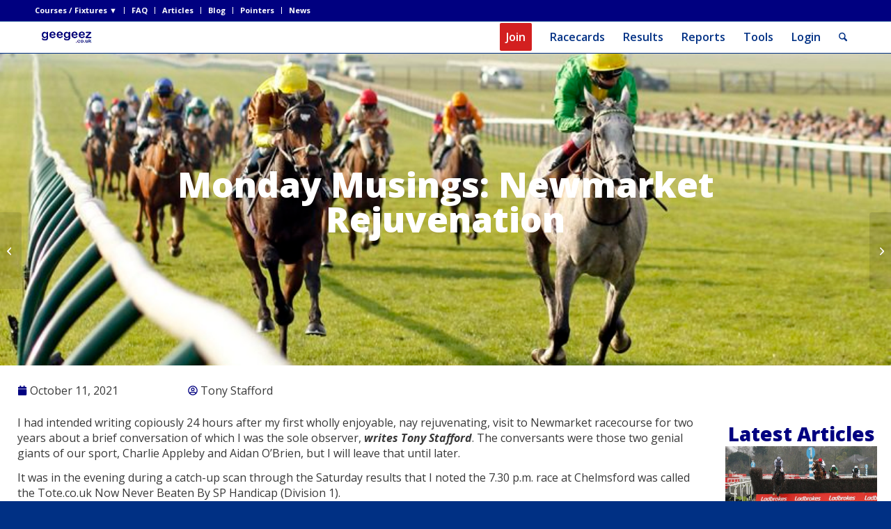

--- FILE ---
content_type: text/html; charset=UTF-8
request_url: https://www.geegeez.co.uk/monday-musings-newmarket-rejuvenation/
body_size: 42751
content:
<!DOCTYPE html>
<html dir="ltr" lang="en-GB" prefix="og: https://ogp.me/ns#" class=" html_stretched responsive av-preloader-disabled av-default-lightbox  html_header_top html_logo_left html_main_nav_header html_menu_right html_custom html_header_sticky html_header_shrinking_disabled html_header_topbar_active html_mobile_menu_phone html_header_searchicon html_content_align_left html_header_unstick_top html_header_stretch_disabled html_av-submenu-hidden html_av-submenu-display-click html_av-overlay-full html_av-submenu-clone html_entry_id_2839227 ">
<head><meta charset="UTF-8" /><script>if(navigator.userAgent.match(/MSIE|Internet Explorer/i)||navigator.userAgent.match(/Trident\/7\..*?rv:11/i)){var href=document.location.href;if(!href.match(/[?&]nowprocket/)){if(href.indexOf("?")==-1){if(href.indexOf("#")==-1){document.location.href=href+"?nowprocket=1"}else{document.location.href=href.replace("#","?nowprocket=1#")}}else{if(href.indexOf("#")==-1){document.location.href=href+"&nowprocket=1"}else{document.location.href=href.replace("#","&nowprocket=1#")}}}}</script><script>(()=>{class RocketLazyLoadScripts{constructor(){this.v="2.0.4",this.userEvents=["keydown","keyup","mousedown","mouseup","mousemove","mouseover","mouseout","touchmove","touchstart","touchend","touchcancel","wheel","click","dblclick","input"],this.attributeEvents=["onblur","onclick","oncontextmenu","ondblclick","onfocus","onmousedown","onmouseenter","onmouseleave","onmousemove","onmouseout","onmouseover","onmouseup","onmousewheel","onscroll","onsubmit"]}async t(){this.i(),this.o(),/iP(ad|hone)/.test(navigator.userAgent)&&this.h(),this.u(),this.l(this),this.m(),this.k(this),this.p(this),this._(),await Promise.all([this.R(),this.L()]),this.lastBreath=Date.now(),this.S(this),this.P(),this.D(),this.O(),this.M(),await this.C(this.delayedScripts.normal),await this.C(this.delayedScripts.defer),await this.C(this.delayedScripts.async),await this.T(),await this.F(),await this.j(),await this.A(),window.dispatchEvent(new Event("rocket-allScriptsLoaded")),this.everythingLoaded=!0,this.lastTouchEnd&&await new Promise(t=>setTimeout(t,500-Date.now()+this.lastTouchEnd)),this.I(),this.H(),this.U(),this.W()}i(){this.CSPIssue=sessionStorage.getItem("rocketCSPIssue"),document.addEventListener("securitypolicyviolation",t=>{this.CSPIssue||"script-src-elem"!==t.violatedDirective||"data"!==t.blockedURI||(this.CSPIssue=!0,sessionStorage.setItem("rocketCSPIssue",!0))},{isRocket:!0})}o(){window.addEventListener("pageshow",t=>{this.persisted=t.persisted,this.realWindowLoadedFired=!0},{isRocket:!0}),window.addEventListener("pagehide",()=>{this.onFirstUserAction=null},{isRocket:!0})}h(){let t;function e(e){t=e}window.addEventListener("touchstart",e,{isRocket:!0}),window.addEventListener("touchend",function i(o){o.changedTouches[0]&&t.changedTouches[0]&&Math.abs(o.changedTouches[0].pageX-t.changedTouches[0].pageX)<10&&Math.abs(o.changedTouches[0].pageY-t.changedTouches[0].pageY)<10&&o.timeStamp-t.timeStamp<200&&(window.removeEventListener("touchstart",e,{isRocket:!0}),window.removeEventListener("touchend",i,{isRocket:!0}),"INPUT"===o.target.tagName&&"text"===o.target.type||(o.target.dispatchEvent(new TouchEvent("touchend",{target:o.target,bubbles:!0})),o.target.dispatchEvent(new MouseEvent("mouseover",{target:o.target,bubbles:!0})),o.target.dispatchEvent(new PointerEvent("click",{target:o.target,bubbles:!0,cancelable:!0,detail:1,clientX:o.changedTouches[0].clientX,clientY:o.changedTouches[0].clientY})),event.preventDefault()))},{isRocket:!0})}q(t){this.userActionTriggered||("mousemove"!==t.type||this.firstMousemoveIgnored?"keyup"===t.type||"mouseover"===t.type||"mouseout"===t.type||(this.userActionTriggered=!0,this.onFirstUserAction&&this.onFirstUserAction()):this.firstMousemoveIgnored=!0),"click"===t.type&&t.preventDefault(),t.stopPropagation(),t.stopImmediatePropagation(),"touchstart"===this.lastEvent&&"touchend"===t.type&&(this.lastTouchEnd=Date.now()),"click"===t.type&&(this.lastTouchEnd=0),this.lastEvent=t.type,t.composedPath&&t.composedPath()[0].getRootNode()instanceof ShadowRoot&&(t.rocketTarget=t.composedPath()[0]),this.savedUserEvents.push(t)}u(){this.savedUserEvents=[],this.userEventHandler=this.q.bind(this),this.userEvents.forEach(t=>window.addEventListener(t,this.userEventHandler,{passive:!1,isRocket:!0})),document.addEventListener("visibilitychange",this.userEventHandler,{isRocket:!0})}U(){this.userEvents.forEach(t=>window.removeEventListener(t,this.userEventHandler,{passive:!1,isRocket:!0})),document.removeEventListener("visibilitychange",this.userEventHandler,{isRocket:!0}),this.savedUserEvents.forEach(t=>{(t.rocketTarget||t.target).dispatchEvent(new window[t.constructor.name](t.type,t))})}m(){const t="return false",e=Array.from(this.attributeEvents,t=>"data-rocket-"+t),i="["+this.attributeEvents.join("],[")+"]",o="[data-rocket-"+this.attributeEvents.join("],[data-rocket-")+"]",s=(e,i,o)=>{o&&o!==t&&(e.setAttribute("data-rocket-"+i,o),e["rocket"+i]=new Function("event",o),e.setAttribute(i,t))};new MutationObserver(t=>{for(const n of t)"attributes"===n.type&&(n.attributeName.startsWith("data-rocket-")||this.everythingLoaded?n.attributeName.startsWith("data-rocket-")&&this.everythingLoaded&&this.N(n.target,n.attributeName.substring(12)):s(n.target,n.attributeName,n.target.getAttribute(n.attributeName))),"childList"===n.type&&n.addedNodes.forEach(t=>{if(t.nodeType===Node.ELEMENT_NODE)if(this.everythingLoaded)for(const i of[t,...t.querySelectorAll(o)])for(const t of i.getAttributeNames())e.includes(t)&&this.N(i,t.substring(12));else for(const e of[t,...t.querySelectorAll(i)])for(const t of e.getAttributeNames())this.attributeEvents.includes(t)&&s(e,t,e.getAttribute(t))})}).observe(document,{subtree:!0,childList:!0,attributeFilter:[...this.attributeEvents,...e]})}I(){this.attributeEvents.forEach(t=>{document.querySelectorAll("[data-rocket-"+t+"]").forEach(e=>{this.N(e,t)})})}N(t,e){const i=t.getAttribute("data-rocket-"+e);i&&(t.setAttribute(e,i),t.removeAttribute("data-rocket-"+e))}k(t){Object.defineProperty(HTMLElement.prototype,"onclick",{get(){return this.rocketonclick||null},set(e){this.rocketonclick=e,this.setAttribute(t.everythingLoaded?"onclick":"data-rocket-onclick","this.rocketonclick(event)")}})}S(t){function e(e,i){let o=e[i];e[i]=null,Object.defineProperty(e,i,{get:()=>o,set(s){t.everythingLoaded?o=s:e["rocket"+i]=o=s}})}e(document,"onreadystatechange"),e(window,"onload"),e(window,"onpageshow");try{Object.defineProperty(document,"readyState",{get:()=>t.rocketReadyState,set(e){t.rocketReadyState=e},configurable:!0}),document.readyState="loading"}catch(t){console.log("WPRocket DJE readyState conflict, bypassing")}}l(t){this.originalAddEventListener=EventTarget.prototype.addEventListener,this.originalRemoveEventListener=EventTarget.prototype.removeEventListener,this.savedEventListeners=[],EventTarget.prototype.addEventListener=function(e,i,o){o&&o.isRocket||!t.B(e,this)&&!t.userEvents.includes(e)||t.B(e,this)&&!t.userActionTriggered||e.startsWith("rocket-")||t.everythingLoaded?t.originalAddEventListener.call(this,e,i,o):(t.savedEventListeners.push({target:this,remove:!1,type:e,func:i,options:o}),"mouseenter"!==e&&"mouseleave"!==e||t.originalAddEventListener.call(this,e,t.savedUserEvents.push,o))},EventTarget.prototype.removeEventListener=function(e,i,o){o&&o.isRocket||!t.B(e,this)&&!t.userEvents.includes(e)||t.B(e,this)&&!t.userActionTriggered||e.startsWith("rocket-")||t.everythingLoaded?t.originalRemoveEventListener.call(this,e,i,o):t.savedEventListeners.push({target:this,remove:!0,type:e,func:i,options:o})}}J(t,e){this.savedEventListeners=this.savedEventListeners.filter(i=>{let o=i.type,s=i.target||window;return e!==o||t!==s||(this.B(o,s)&&(i.type="rocket-"+o),this.$(i),!1)})}H(){EventTarget.prototype.addEventListener=this.originalAddEventListener,EventTarget.prototype.removeEventListener=this.originalRemoveEventListener,this.savedEventListeners.forEach(t=>this.$(t))}$(t){t.remove?this.originalRemoveEventListener.call(t.target,t.type,t.func,t.options):this.originalAddEventListener.call(t.target,t.type,t.func,t.options)}p(t){let e;function i(e){return t.everythingLoaded?e:e.split(" ").map(t=>"load"===t||t.startsWith("load.")?"rocket-jquery-load":t).join(" ")}function o(o){function s(e){const s=o.fn[e];o.fn[e]=o.fn.init.prototype[e]=function(){return this[0]===window&&t.userActionTriggered&&("string"==typeof arguments[0]||arguments[0]instanceof String?arguments[0]=i(arguments[0]):"object"==typeof arguments[0]&&Object.keys(arguments[0]).forEach(t=>{const e=arguments[0][t];delete arguments[0][t],arguments[0][i(t)]=e})),s.apply(this,arguments),this}}if(o&&o.fn&&!t.allJQueries.includes(o)){const e={DOMContentLoaded:[],"rocket-DOMContentLoaded":[]};for(const t in e)document.addEventListener(t,()=>{e[t].forEach(t=>t())},{isRocket:!0});o.fn.ready=o.fn.init.prototype.ready=function(i){function s(){parseInt(o.fn.jquery)>2?setTimeout(()=>i.bind(document)(o)):i.bind(document)(o)}return"function"==typeof i&&(t.realDomReadyFired?!t.userActionTriggered||t.fauxDomReadyFired?s():e["rocket-DOMContentLoaded"].push(s):e.DOMContentLoaded.push(s)),o([])},s("on"),s("one"),s("off"),t.allJQueries.push(o)}e=o}t.allJQueries=[],o(window.jQuery),Object.defineProperty(window,"jQuery",{get:()=>e,set(t){o(t)}})}P(){const t=new Map;document.write=document.writeln=function(e){const i=document.currentScript,o=document.createRange(),s=i.parentElement;let n=t.get(i);void 0===n&&(n=i.nextSibling,t.set(i,n));const c=document.createDocumentFragment();o.setStart(c,0),c.appendChild(o.createContextualFragment(e)),s.insertBefore(c,n)}}async R(){return new Promise(t=>{this.userActionTriggered?t():this.onFirstUserAction=t})}async L(){return new Promise(t=>{document.addEventListener("DOMContentLoaded",()=>{this.realDomReadyFired=!0,t()},{isRocket:!0})})}async j(){return this.realWindowLoadedFired?Promise.resolve():new Promise(t=>{window.addEventListener("load",t,{isRocket:!0})})}M(){this.pendingScripts=[];this.scriptsMutationObserver=new MutationObserver(t=>{for(const e of t)e.addedNodes.forEach(t=>{"SCRIPT"!==t.tagName||t.noModule||t.isWPRocket||this.pendingScripts.push({script:t,promise:new Promise(e=>{const i=()=>{const i=this.pendingScripts.findIndex(e=>e.script===t);i>=0&&this.pendingScripts.splice(i,1),e()};t.addEventListener("load",i,{isRocket:!0}),t.addEventListener("error",i,{isRocket:!0}),setTimeout(i,1e3)})})})}),this.scriptsMutationObserver.observe(document,{childList:!0,subtree:!0})}async F(){await this.X(),this.pendingScripts.length?(await this.pendingScripts[0].promise,await this.F()):this.scriptsMutationObserver.disconnect()}D(){this.delayedScripts={normal:[],async:[],defer:[]},document.querySelectorAll("script[type$=rocketlazyloadscript]").forEach(t=>{t.hasAttribute("data-rocket-src")?t.hasAttribute("async")&&!1!==t.async?this.delayedScripts.async.push(t):t.hasAttribute("defer")&&!1!==t.defer||"module"===t.getAttribute("data-rocket-type")?this.delayedScripts.defer.push(t):this.delayedScripts.normal.push(t):this.delayedScripts.normal.push(t)})}async _(){await this.L();let t=[];document.querySelectorAll("script[type$=rocketlazyloadscript][data-rocket-src]").forEach(e=>{let i=e.getAttribute("data-rocket-src");if(i&&!i.startsWith("data:")){i.startsWith("//")&&(i=location.protocol+i);try{const o=new URL(i).origin;o!==location.origin&&t.push({src:o,crossOrigin:e.crossOrigin||"module"===e.getAttribute("data-rocket-type")})}catch(t){}}}),t=[...new Map(t.map(t=>[JSON.stringify(t),t])).values()],this.Y(t,"preconnect")}async G(t){if(await this.K(),!0!==t.noModule||!("noModule"in HTMLScriptElement.prototype))return new Promise(e=>{let i;function o(){(i||t).setAttribute("data-rocket-status","executed"),e()}try{if(navigator.userAgent.includes("Firefox/")||""===navigator.vendor||this.CSPIssue)i=document.createElement("script"),[...t.attributes].forEach(t=>{let e=t.nodeName;"type"!==e&&("data-rocket-type"===e&&(e="type"),"data-rocket-src"===e&&(e="src"),i.setAttribute(e,t.nodeValue))}),t.text&&(i.text=t.text),t.nonce&&(i.nonce=t.nonce),i.hasAttribute("src")?(i.addEventListener("load",o,{isRocket:!0}),i.addEventListener("error",()=>{i.setAttribute("data-rocket-status","failed-network"),e()},{isRocket:!0}),setTimeout(()=>{i.isConnected||e()},1)):(i.text=t.text,o()),i.isWPRocket=!0,t.parentNode.replaceChild(i,t);else{const i=t.getAttribute("data-rocket-type"),s=t.getAttribute("data-rocket-src");i?(t.type=i,t.removeAttribute("data-rocket-type")):t.removeAttribute("type"),t.addEventListener("load",o,{isRocket:!0}),t.addEventListener("error",i=>{this.CSPIssue&&i.target.src.startsWith("data:")?(console.log("WPRocket: CSP fallback activated"),t.removeAttribute("src"),this.G(t).then(e)):(t.setAttribute("data-rocket-status","failed-network"),e())},{isRocket:!0}),s?(t.fetchPriority="high",t.removeAttribute("data-rocket-src"),t.src=s):t.src="data:text/javascript;base64,"+window.btoa(unescape(encodeURIComponent(t.text)))}}catch(i){t.setAttribute("data-rocket-status","failed-transform"),e()}});t.setAttribute("data-rocket-status","skipped")}async C(t){const e=t.shift();return e?(e.isConnected&&await this.G(e),this.C(t)):Promise.resolve()}O(){this.Y([...this.delayedScripts.normal,...this.delayedScripts.defer,...this.delayedScripts.async],"preload")}Y(t,e){this.trash=this.trash||[];let i=!0;var o=document.createDocumentFragment();t.forEach(t=>{const s=t.getAttribute&&t.getAttribute("data-rocket-src")||t.src;if(s&&!s.startsWith("data:")){const n=document.createElement("link");n.href=s,n.rel=e,"preconnect"!==e&&(n.as="script",n.fetchPriority=i?"high":"low"),t.getAttribute&&"module"===t.getAttribute("data-rocket-type")&&(n.crossOrigin=!0),t.crossOrigin&&(n.crossOrigin=t.crossOrigin),t.integrity&&(n.integrity=t.integrity),t.nonce&&(n.nonce=t.nonce),o.appendChild(n),this.trash.push(n),i=!1}}),document.head.appendChild(o)}W(){this.trash.forEach(t=>t.remove())}async T(){try{document.readyState="interactive"}catch(t){}this.fauxDomReadyFired=!0;try{await this.K(),this.J(document,"readystatechange"),document.dispatchEvent(new Event("rocket-readystatechange")),await this.K(),document.rocketonreadystatechange&&document.rocketonreadystatechange(),await this.K(),this.J(document,"DOMContentLoaded"),document.dispatchEvent(new Event("rocket-DOMContentLoaded")),await this.K(),this.J(window,"DOMContentLoaded"),window.dispatchEvent(new Event("rocket-DOMContentLoaded"))}catch(t){console.error(t)}}async A(){try{document.readyState="complete"}catch(t){}try{await this.K(),this.J(document,"readystatechange"),document.dispatchEvent(new Event("rocket-readystatechange")),await this.K(),document.rocketonreadystatechange&&document.rocketonreadystatechange(),await this.K(),this.J(window,"load"),window.dispatchEvent(new Event("rocket-load")),await this.K(),window.rocketonload&&window.rocketonload(),await this.K(),this.allJQueries.forEach(t=>t(window).trigger("rocket-jquery-load")),await this.K(),this.J(window,"pageshow");const t=new Event("rocket-pageshow");t.persisted=this.persisted,window.dispatchEvent(t),await this.K(),window.rocketonpageshow&&window.rocketonpageshow({persisted:this.persisted})}catch(t){console.error(t)}}async K(){Date.now()-this.lastBreath>45&&(await this.X(),this.lastBreath=Date.now())}async X(){return document.hidden?new Promise(t=>setTimeout(t)):new Promise(t=>requestAnimationFrame(t))}B(t,e){return e===document&&"readystatechange"===t||(e===document&&"DOMContentLoaded"===t||(e===window&&"DOMContentLoaded"===t||(e===window&&"load"===t||e===window&&"pageshow"===t)))}static run(){(new RocketLazyLoadScripts).t()}}RocketLazyLoadScripts.run()})();</script>
	
<!-- TrustBox script -->
<script type="rocketlazyloadscript" data-rocket-type="text/javascript" data-rocket-src="//widget.trustpilot.com/bootstrap/v5/tp.widget.bootstrap.min.js" async></script>
<!-- End TrustBox script -->	



<link rel="icon" href="https://www.geegeez.co.uk/wp-content/uploads/2015/09/favicon.png" type="image/png">

<!-- mobile setting -->


<!-- Scripts/CSS and wp_head hook -->
<title>Monday Musings: Newmarket Rejuvenation geegeez.co.uk</title>
<link data-rocket-prefetch href="https://fonts.googleapis.com" rel="dns-prefetch">
<link data-rocket-prefetch href="https://fonts.gstatic.com" rel="dns-prefetch">
<link data-rocket-prefetch href="https://use.fontawesome.com" rel="dns-prefetch">
<link data-rocket-preload as="style" href="https://fonts.googleapis.com/css?family=Roboto%3A100%2C100italic%2C200%2C200italic%2C300%2C300italic%2C400%2C400italic%2C500%2C500italic%2C600%2C600italic%2C700%2C700italic%2C800%2C800italic%2C900%2C900italic%7CRoboto%20Slab%3A100%2C100italic%2C200%2C200italic%2C300%2C300italic%2C400%2C400italic%2C500%2C500italic%2C600%2C600italic%2C700%2C700italic%2C800%2C800italic%2C900%2C900italic%7COpen%20Sans%3A100%2C100italic%2C200%2C200italic%2C300%2C300italic%2C400%2C400italic%2C500%2C500italic%2C600%2C600italic%2C700%2C700italic%2C800%2C800italic%2C900%2C900italic%7CRaleway%3A100%2C100italic%2C200%2C200italic%2C300%2C300italic%2C400%2C400italic%2C500%2C500italic%2C600%2C600italic%2C700%2C700italic%2C800%2C800italic%2C900%2C900italic%7COswald%3A400%2C700%2C300&#038;display=swap" rel="preload">
<link href="https://fonts.googleapis.com/css?family=Roboto%3A100%2C100italic%2C200%2C200italic%2C300%2C300italic%2C400%2C400italic%2C500%2C500italic%2C600%2C600italic%2C700%2C700italic%2C800%2C800italic%2C900%2C900italic%7CRoboto%20Slab%3A100%2C100italic%2C200%2C200italic%2C300%2C300italic%2C400%2C400italic%2C500%2C500italic%2C600%2C600italic%2C700%2C700italic%2C800%2C800italic%2C900%2C900italic%7COpen%20Sans%3A100%2C100italic%2C200%2C200italic%2C300%2C300italic%2C400%2C400italic%2C500%2C500italic%2C600%2C600italic%2C700%2C700italic%2C800%2C800italic%2C900%2C900italic%7CRaleway%3A100%2C100italic%2C200%2C200italic%2C300%2C300italic%2C400%2C400italic%2C500%2C500italic%2C600%2C600italic%2C700%2C700italic%2C800%2C800italic%2C900%2C900italic%7COswald%3A400%2C700%2C300&#038;display=swap" media="print" onload="this.media=&#039;all&#039;" rel="stylesheet">
<noscript data-wpr-hosted-gf-parameters=""><link rel="stylesheet" href="https://fonts.googleapis.com/css?family=Roboto%3A100%2C100italic%2C200%2C200italic%2C300%2C300italic%2C400%2C400italic%2C500%2C500italic%2C600%2C600italic%2C700%2C700italic%2C800%2C800italic%2C900%2C900italic%7CRoboto%20Slab%3A100%2C100italic%2C200%2C200italic%2C300%2C300italic%2C400%2C400italic%2C500%2C500italic%2C600%2C600italic%2C700%2C700italic%2C800%2C800italic%2C900%2C900italic%7COpen%20Sans%3A100%2C100italic%2C200%2C200italic%2C300%2C300italic%2C400%2C400italic%2C500%2C500italic%2C600%2C600italic%2C700%2C700italic%2C800%2C800italic%2C900%2C900italic%7CRaleway%3A100%2C100italic%2C200%2C200italic%2C300%2C300italic%2C400%2C400italic%2C500%2C500italic%2C600%2C600italic%2C700%2C700italic%2C800%2C800italic%2C900%2C900italic%7COswald%3A400%2C700%2C300&#038;display=swap"></noscript>

		<!-- All in One SEO Pro 4.9.2 - aioseo.com -->
	<meta name="description" content="I had intended writing copiously 24 hours after my first wholly enjoyable, nay rejuvenating, visit to Newmarket racecourse for two years about a brief conversation of which I was the sole observer, writes Tony Stafford. The conversants were those two genial giants of our sport, Charlie Appleby and Aidan O’Brien, but I will leave that" />
	<meta name="robots" content="max-image-preview:large" />
	<meta name="author" content="Tony Stafford"/>
	<meta name="google-site-verification" content="ybTgZu9r4bq3tm4_Yb1LijLopvnkf6qCRw5ZfNNh_e8" />
	<meta name="keywords" content="buzz,cesarewitch,charlie appleby,coroebus,godolphin,native trail,newmarket,monday musings" />
	<link rel="canonical" href="https://www.geegeez.co.uk/monday-musings-newmarket-rejuvenation/" />
	<meta name="generator" content="All in One SEO Pro (AIOSEO) 4.9.2" />
		<meta property="og:locale" content="en_GB" />
		<meta property="og:site_name" content="UK Horse Racing: Racecards, Results, News, Form Tools and Tips" />
		<meta property="og:type" content="article" />
		<meta property="og:title" content="Monday Musings: Newmarket Rejuvenation geegeez.co.uk" />
		<meta property="og:description" content="I had intended writing copiously 24 hours after my first wholly enjoyable, nay rejuvenating, visit to Newmarket racecourse for two years about a brief conversation of which I was the sole observer, writes Tony Stafford. The conversants were those two genial giants of our sport, Charlie Appleby and Aidan O’Brien, but I will leave that" />
		<meta property="og:url" content="https://www.geegeez.co.uk/monday-musings-newmarket-rejuvenation/" />
		<meta property="og:image" content="https://www.geegeez.co.uk/wp-content/uploads/2022/09/geegeez_cards.png" />
		<meta property="og:image:secure_url" content="https://www.geegeez.co.uk/wp-content/uploads/2022/09/geegeez_cards.png" />
		<meta property="og:image:width" content="966" />
		<meta property="og:image:height" content="644" />
		<meta property="article:published_time" content="2021-10-11T08:10:27+00:00" />
		<meta property="article:modified_time" content="2021-10-11T19:43:28+00:00" />
		<meta property="article:publisher" content="https://www.facebook.com/geegeezuk/" />
		<meta name="twitter:card" content="summary_large_image" />
		<meta name="twitter:site" content="@geegeez_uk" />
		<meta name="twitter:title" content="Monday Musings: Newmarket Rejuvenation geegeez.co.uk" />
		<meta name="twitter:description" content="I had intended writing copiously 24 hours after my first wholly enjoyable, nay rejuvenating, visit to Newmarket racecourse for two years about a brief conversation of which I was the sole observer, writes Tony Stafford. The conversants were those two genial giants of our sport, Charlie Appleby and Aidan O’Brien, but I will leave that" />
		<meta name="twitter:creator" content="@geegeez_uk" />
		<meta name="twitter:image" content="https://www.geegeez.co.uk/wp-content/uploads/2021/10/Buzz_Cesarewitch2021.jpg" />
		<meta name="twitter:label1" content="Written by" />
		<meta name="twitter:data1" content="Tony Stafford" />
		<meta name="twitter:label2" content="Est. reading time" />
		<meta name="twitter:data2" content="8 minutes" />
		<script type="application/ld+json" class="aioseo-schema">
			{"@context":"https:\/\/schema.org","@graph":[{"@type":"BreadcrumbList","@id":"https:\/\/www.geegeez.co.uk\/monday-musings-newmarket-rejuvenation\/#breadcrumblist","itemListElement":[{"@type":"ListItem","@id":"https:\/\/www.geegeez.co.uk#listItem","position":1,"name":"Home","item":"https:\/\/www.geegeez.co.uk","nextItem":{"@type":"ListItem","@id":"https:\/\/www.geegeez.co.uk\/category\/horseracing-blog\/#listItem","name":"Horse Racing Blog"}},{"@type":"ListItem","@id":"https:\/\/www.geegeez.co.uk\/category\/horseracing-blog\/#listItem","position":2,"name":"Horse Racing Blog","item":"https:\/\/www.geegeez.co.uk\/category\/horseracing-blog\/","nextItem":{"@type":"ListItem","@id":"https:\/\/www.geegeez.co.uk\/category\/horseracing-blog\/monday-musings\/#listItem","name":"Monday Musings"},"previousItem":{"@type":"ListItem","@id":"https:\/\/www.geegeez.co.uk#listItem","name":"Home"}},{"@type":"ListItem","@id":"https:\/\/www.geegeez.co.uk\/category\/horseracing-blog\/monday-musings\/#listItem","position":3,"name":"Monday Musings","item":"https:\/\/www.geegeez.co.uk\/category\/horseracing-blog\/monday-musings\/","nextItem":{"@type":"ListItem","@id":"https:\/\/www.geegeez.co.uk\/monday-musings-newmarket-rejuvenation\/#listItem","name":"Monday Musings: Newmarket Rejuvenation"},"previousItem":{"@type":"ListItem","@id":"https:\/\/www.geegeez.co.uk\/category\/horseracing-blog\/#listItem","name":"Horse Racing Blog"}},{"@type":"ListItem","@id":"https:\/\/www.geegeez.co.uk\/monday-musings-newmarket-rejuvenation\/#listItem","position":4,"name":"Monday Musings: Newmarket Rejuvenation","previousItem":{"@type":"ListItem","@id":"https:\/\/www.geegeez.co.uk\/category\/horseracing-blog\/monday-musings\/#listItem","name":"Monday Musings"}}]},{"@type":"NewsArticle","@id":"https:\/\/www.geegeez.co.uk\/monday-musings-newmarket-rejuvenation\/#newsarticle","name":"Monday Musings: Newmarket Rejuvenation geegeez.co.uk","headline":"Monday Musings: Newmarket Rejuvenation","author":{"@id":"https:\/\/www.geegeez.co.uk\/author\/tony-stafford\/#author"},"publisher":{"@id":"https:\/\/www.geegeez.co.uk\/#organization"},"image":{"@type":"ImageObject","url":"https:\/\/www.geegeez.co.uk\/wp-content\/uploads\/2021\/10\/Buzz_Cesarewitch2021.jpg","width":830,"height":319,"caption":"BUZZ (Oisin Murphy) beats BURNING VICTORY (left) in the Together For Racing International Cesarewitch Handicap\nNewmarket 9 Oct 2021 - Pic Steven Cargill \/ Racingfotos.com"},"datePublished":"2021-10-11T08:10:27+00:00","dateModified":"2021-10-11T19:43:28+00:00","inLanguage":"en-GB","commentCount":1,"mainEntityOfPage":{"@id":"https:\/\/www.geegeez.co.uk\/monday-musings-newmarket-rejuvenation\/#webpage"},"isPartOf":{"@id":"https:\/\/www.geegeez.co.uk\/monday-musings-newmarket-rejuvenation\/#webpage"},"articleSection":"Monday Musings, Buzz, Cesarewitch, Charlie Appleby, Coroebus, Godolphin, Native Trail, Newmarket","dateline":"Published on October 11, 2021."},{"@type":"Organization","@id":"https:\/\/www.geegeez.co.uk\/#organization","name":"geegeez.co.uk","description":"Horse Racing Software, Cards and Form Tools | geegeez.co.uk","url":"https:\/\/www.geegeez.co.uk\/","logo":{"@type":"ImageObject","url":"https:\/\/www.geegeez.co.uk\/wp-content\/uploads\/2019\/11\/geegeez_banner_new_340x156.png","@id":"https:\/\/www.geegeez.co.uk\/monday-musings-newmarket-rejuvenation\/#organizationLogo","width":340,"height":156},"image":{"@id":"https:\/\/www.geegeez.co.uk\/monday-musings-newmarket-rejuvenation\/#organizationLogo"},"sameAs":["https:\/\/twitter.com\/geegeez_uk","https:\/\/www.instagram.com\/geegeez_uk\/","https:\/\/www.youtube.com\/geegeez"]},{"@type":"Person","@id":"https:\/\/www.geegeez.co.uk\/author\/tony-stafford\/#author","url":"https:\/\/www.geegeez.co.uk\/author\/tony-stafford\/","name":"Tony Stafford","image":{"@type":"ImageObject","@id":"https:\/\/www.geegeez.co.uk\/monday-musings-newmarket-rejuvenation\/#authorImage","url":"https:\/\/secure.gravatar.com\/avatar\/adf592aecaf9383bc65f550b806ea5170d2a48706082004ae670abebb4be00d3?s=96&d=blank&r=g","width":96,"height":96,"caption":"Tony Stafford"}},{"@type":"WebPage","@id":"https:\/\/www.geegeez.co.uk\/monday-musings-newmarket-rejuvenation\/#webpage","url":"https:\/\/www.geegeez.co.uk\/monday-musings-newmarket-rejuvenation\/","name":"Monday Musings: Newmarket Rejuvenation geegeez.co.uk","description":"I had intended writing copiously 24 hours after my first wholly enjoyable, nay rejuvenating, visit to Newmarket racecourse for two years about a brief conversation of which I was the sole observer, writes Tony Stafford. The conversants were those two genial giants of our sport, Charlie Appleby and Aidan O\u2019Brien, but I will leave that","inLanguage":"en-GB","isPartOf":{"@id":"https:\/\/www.geegeez.co.uk\/#website"},"breadcrumb":{"@id":"https:\/\/www.geegeez.co.uk\/monday-musings-newmarket-rejuvenation\/#breadcrumblist"},"author":{"@id":"https:\/\/www.geegeez.co.uk\/author\/tony-stafford\/#author"},"creator":{"@id":"https:\/\/www.geegeez.co.uk\/author\/tony-stafford\/#author"},"image":{"@type":"ImageObject","url":"https:\/\/www.geegeez.co.uk\/wp-content\/uploads\/2021\/10\/Buzz_Cesarewitch2021.jpg","@id":"https:\/\/www.geegeez.co.uk\/monday-musings-newmarket-rejuvenation\/#mainImage","width":830,"height":319,"caption":"BUZZ (Oisin Murphy) beats BURNING VICTORY (left) in the Together For Racing International Cesarewitch Handicap\nNewmarket 9 Oct 2021 - Pic Steven Cargill \/ Racingfotos.com"},"primaryImageOfPage":{"@id":"https:\/\/www.geegeez.co.uk\/monday-musings-newmarket-rejuvenation\/#mainImage"},"datePublished":"2021-10-11T08:10:27+00:00","dateModified":"2021-10-11T19:43:28+00:00"},{"@type":"WebSite","@id":"https:\/\/www.geegeez.co.uk\/#website","url":"https:\/\/www.geegeez.co.uk\/","name":"geegeez.co.uk","description":"Horse Racing Software, Cards and Form Tools | geegeez.co.uk","inLanguage":"en-GB","publisher":{"@id":"https:\/\/www.geegeez.co.uk\/#organization"}}]}
		</script>
		<!-- All in One SEO Pro -->

<link rel='dns-prefetch' href='//platform-api.sharethis.com' />
<link rel='dns-prefetch' href='//use.fontawesome.com' />
<link href='https://fonts.gstatic.com' crossorigin rel='preconnect' />
<link rel="alternate" type="application/rss+xml" title="geegeez.co.uk &raquo; Feed" href="https://www.geegeez.co.uk/feed/" />
<link rel="alternate" type="application/rss+xml" title="geegeez.co.uk &raquo; Comments Feed" href="https://www.geegeez.co.uk/comments/feed/" />
<link rel="alternate" type="application/rss+xml" title="geegeez.co.uk &raquo; Monday Musings: Newmarket Rejuvenation Comments Feed" href="https://www.geegeez.co.uk/monday-musings-newmarket-rejuvenation/feed/" />
<link rel="alternate" title="oEmbed (JSON)" type="application/json+oembed" href="https://www.geegeez.co.uk/wp-json/oembed/1.0/embed?url=https%3A%2F%2Fwww.geegeez.co.uk%2Fmonday-musings-newmarket-rejuvenation%2F" />
<link rel="alternate" title="oEmbed (XML)" type="text/xml+oembed" href="https://www.geegeez.co.uk/wp-json/oembed/1.0/embed?url=https%3A%2F%2Fwww.geegeez.co.uk%2Fmonday-musings-newmarket-rejuvenation%2F&#038;format=xml" />
<style id='wp-img-auto-sizes-contain-inline-css' type='text/css'>
img:is([sizes=auto i],[sizes^="auto," i]){contain-intrinsic-size:3000px 1500px}
/*# sourceURL=wp-img-auto-sizes-contain-inline-css */
</style>
<link rel='stylesheet' id='owl-css' href='https://www.geegeez.co.uk/wp-content/themes/enfold-child/css/owl.carousel.css?ver=1.1' type='text/css' media='all' />
<link rel='stylesheet' id='avia-grid-css' href='https://www.geegeez.co.uk/wp-content/themes/enfold/css/grid.min.css?ver=7.1.3' type='text/css' media='all' />
<link rel='stylesheet' id='avia-base-css' href='https://www.geegeez.co.uk/wp-content/themes/enfold/css/base.min.css?ver=7.1.3' type='text/css' media='all' />
<link rel='stylesheet' id='avia-layout-css' href='https://www.geegeez.co.uk/wp-content/themes/enfold/css/layout.min.css?ver=7.1.3' type='text/css' media='all' />
<link rel='stylesheet' id='avia-module-blog-css' href='https://www.geegeez.co.uk/wp-content/themes/enfold/config-templatebuilder/avia-shortcodes/blog/blog.min.css?ver=7.1.3' type='text/css' media='all' />
<link rel='stylesheet' id='avia-module-postslider-css' href='https://www.geegeez.co.uk/wp-content/themes/enfold/config-templatebuilder/avia-shortcodes/postslider/postslider.min.css?ver=7.1.3' type='text/css' media='all' />
<link rel='stylesheet' id='avia-module-button-css' href='https://www.geegeez.co.uk/wp-content/themes/enfold/config-templatebuilder/avia-shortcodes/buttons/buttons.min.css?ver=7.1.3' type='text/css' media='all' />
<link rel='stylesheet' id='avia-module-button-fullwidth-css' href='https://www.geegeez.co.uk/wp-content/themes/enfold/config-templatebuilder/avia-shortcodes/buttons_fullwidth/buttons_fullwidth.min.css?ver=7.1.3' type='text/css' media='all' />
<link rel='stylesheet' id='avia-module-comments-css' href='https://www.geegeez.co.uk/wp-content/themes/enfold/config-templatebuilder/avia-shortcodes/comments/comments.min.css?ver=7.1.3' type='text/css' media='all' />
<link rel='stylesheet' id='avia-module-slideshow-css' href='https://www.geegeez.co.uk/wp-content/themes/enfold/config-templatebuilder/avia-shortcodes/slideshow/slideshow.min.css?ver=7.1.3' type='text/css' media='all' />
<link rel='stylesheet' id='avia-module-slideshow-contentpartner-css' href='https://www.geegeez.co.uk/wp-content/themes/enfold/config-templatebuilder/avia-shortcodes/contentslider/contentslider.min.css?ver=7.1.3' type='text/css' media='all' />
<link rel='stylesheet' id='avia-module-gallery-css' href='https://www.geegeez.co.uk/wp-content/themes/enfold/config-templatebuilder/avia-shortcodes/gallery/gallery.min.css?ver=7.1.3' type='text/css' media='all' />
<link rel='stylesheet' id='avia-module-gridrow-css' href='https://www.geegeez.co.uk/wp-content/themes/enfold/config-templatebuilder/avia-shortcodes/grid_row/grid_row.min.css?ver=7.1.3' type='text/css' media='all' />
<link rel='stylesheet' id='avia-module-heading-css' href='https://www.geegeez.co.uk/wp-content/themes/enfold/config-templatebuilder/avia-shortcodes/heading/heading.min.css?ver=7.1.3' type='text/css' media='all' />
<link rel='stylesheet' id='avia-module-rotator-css' href='https://www.geegeez.co.uk/wp-content/themes/enfold/config-templatebuilder/avia-shortcodes/headline_rotator/headline_rotator.min.css?ver=7.1.3' type='text/css' media='all' />
<link rel='stylesheet' id='avia-module-hr-css' href='https://www.geegeez.co.uk/wp-content/themes/enfold/config-templatebuilder/avia-shortcodes/hr/hr.min.css?ver=7.1.3' type='text/css' media='all' />
<link rel='stylesheet' id='avia-module-icon-css' href='https://www.geegeez.co.uk/wp-content/themes/enfold/config-templatebuilder/avia-shortcodes/icon/icon.min.css?ver=7.1.3' type='text/css' media='all' />
<link rel='stylesheet' id='avia-module-iconlist-css' href='https://www.geegeez.co.uk/wp-content/themes/enfold/config-templatebuilder/avia-shortcodes/iconlist/iconlist.min.css?ver=7.1.3' type='text/css' media='all' />
<link rel='stylesheet' id='avia-module-image-css' href='https://www.geegeez.co.uk/wp-content/themes/enfold/config-templatebuilder/avia-shortcodes/image/image.min.css?ver=7.1.3' type='text/css' media='all' />
<link rel='stylesheet' id='avia-module-notification-css' href='https://www.geegeez.co.uk/wp-content/themes/enfold/config-templatebuilder/avia-shortcodes/notification/notification.min.css?ver=7.1.3' type='text/css' media='all' />
<link rel='stylesheet' id='avia-module-promobox-css' href='https://www.geegeez.co.uk/wp-content/themes/enfold/config-templatebuilder/avia-shortcodes/promobox/promobox.min.css?ver=7.1.3' type='text/css' media='all' />
<link rel='stylesheet' id='avia-sc-search-css' href='https://www.geegeez.co.uk/wp-content/themes/enfold/config-templatebuilder/avia-shortcodes/search/search.min.css?ver=7.1.3' type='text/css' media='all' />
<link rel='stylesheet' id='avia-module-slideshow-fullsize-css' href='https://www.geegeez.co.uk/wp-content/themes/enfold/config-templatebuilder/avia-shortcodes/slideshow_fullsize/slideshow_fullsize.min.css?ver=7.1.3' type='text/css' media='all' />
<link rel='stylesheet' id='avia-module-social-css' href='https://www.geegeez.co.uk/wp-content/themes/enfold/config-templatebuilder/avia-shortcodes/social_share/social_share.min.css?ver=7.1.3' type='text/css' media='all' />
<link rel='stylesheet' id='avia-module-tabs-css' href='https://www.geegeez.co.uk/wp-content/themes/enfold/config-templatebuilder/avia-shortcodes/tabs/tabs.min.css?ver=7.1.3' type='text/css' media='all' />
<link rel='stylesheet' id='avia-module-testimonials-css' href='https://www.geegeez.co.uk/wp-content/themes/enfold/config-templatebuilder/avia-shortcodes/testimonials/testimonials.min.css?ver=7.1.3' type='text/css' media='all' />
<link rel='stylesheet' id='avia-module-toggles-css' href='https://www.geegeez.co.uk/wp-content/themes/enfold/config-templatebuilder/avia-shortcodes/toggles/toggles.min.css?ver=7.1.3' type='text/css' media='all' />
<link rel='stylesheet' id='avia-module-video-css' href='https://www.geegeez.co.uk/wp-content/themes/enfold/config-templatebuilder/avia-shortcodes/video/video.min.css?ver=7.1.3' type='text/css' media='all' />
<link rel='stylesheet' id='wp-block-library-css' href='https://www.geegeez.co.uk/wp-includes/css/dist/block-library/style.min.css?ver=6.9' type='text/css' media='all' />
<link rel='stylesheet' id='a-z-listing-block-css' href='https://www.geegeez.co.uk/wp-content/plugins/a-z-listing/css/a-z-listing-default.css?ver=4.3.1' type='text/css' media='all' />
<link rel='stylesheet' id='aioseo/css/src/vue/standalone/blocks/table-of-contents/global.scss-css' href='https://www.geegeez.co.uk/wp-content/plugins/all-in-one-seo-pack-pro/dist/Pro/assets/css/table-of-contents/global.e90f6d47.css?ver=4.9.2' type='text/css' media='all' />
<link rel='stylesheet' id='aioseo/css/src/vue/standalone/blocks/pro/recipe/global.scss-css' href='https://www.geegeez.co.uk/wp-content/plugins/all-in-one-seo-pack-pro/dist/Pro/assets/css/recipe/global.67a3275f.css?ver=4.9.2' type='text/css' media='all' />
<link rel='stylesheet' id='aioseo/css/src/vue/standalone/blocks/pro/product/global.scss-css' href='https://www.geegeez.co.uk/wp-content/plugins/all-in-one-seo-pack-pro/dist/Pro/assets/css/product/global.61066cfb.css?ver=4.9.2' type='text/css' media='all' />
<link rel='stylesheet' id='persistent-login-manage-sessions-style-css' href='https://www.geegeez.co.uk/wp-content/plugins/wp-persistent-login-premium//blocks/manage-sessions/style.css?ver=1.0.1' type='text/css' media='all' />
<link rel='stylesheet' id='persistent-login-user-login-history-style-css' href='https://www.geegeez.co.uk/wp-content/plugins/wp-persistent-login-premium//blocks/user-login-history/style.css?ver=1.0.0' type='text/css' media='all' />
<link rel='stylesheet' id='enfold-custom-block-css-css' href='https://www.geegeez.co.uk/wp-content/themes/enfold/wp-blocks/src/textblock/style.css?ver=7.1.3' type='text/css' media='all' />
<link rel='stylesheet' id='awsm-ead-public-css' href='https://www.geegeez.co.uk/wp-content/plugins/embed-any-document/css/embed-public.min.css?ver=2.7.12' type='text/css' media='all' />
<style id='font-awesome-svg-styles-default-inline-css' type='text/css'>
.svg-inline--fa {
  display: inline-block;
  height: 1em;
  overflow: visible;
  vertical-align: -.125em;
}
/*# sourceURL=font-awesome-svg-styles-default-inline-css */
</style>
<link rel='stylesheet' id='font-awesome-svg-styles-css' href='https://www.geegeez.co.uk/wp-content/uploads/font-awesome/v6.7.2/css/svg-with-js.css' type='text/css' media='all' />
<style id='font-awesome-svg-styles-inline-css' type='text/css'>
   .wp-block-font-awesome-icon svg::before,
   .wp-rich-text-font-awesome-icon svg::before {content: unset;}
/*# sourceURL=font-awesome-svg-styles-inline-css */
</style>
<style id='global-styles-inline-css' type='text/css'>
:root{--wp--preset--aspect-ratio--square: 1;--wp--preset--aspect-ratio--4-3: 4/3;--wp--preset--aspect-ratio--3-4: 3/4;--wp--preset--aspect-ratio--3-2: 3/2;--wp--preset--aspect-ratio--2-3: 2/3;--wp--preset--aspect-ratio--16-9: 16/9;--wp--preset--aspect-ratio--9-16: 9/16;--wp--preset--color--black: #000000;--wp--preset--color--cyan-bluish-gray: #abb8c3;--wp--preset--color--white: #ffffff;--wp--preset--color--pale-pink: #f78da7;--wp--preset--color--vivid-red: #cf2e2e;--wp--preset--color--luminous-vivid-orange: #ff6900;--wp--preset--color--luminous-vivid-amber: #fcb900;--wp--preset--color--light-green-cyan: #7bdcb5;--wp--preset--color--vivid-green-cyan: #00d084;--wp--preset--color--pale-cyan-blue: #8ed1fc;--wp--preset--color--vivid-cyan-blue: #0693e3;--wp--preset--color--vivid-purple: #9b51e0;--wp--preset--color--metallic-red: #b02b2c;--wp--preset--color--maximum-yellow-red: #edae44;--wp--preset--color--yellow-sun: #eeee22;--wp--preset--color--palm-leaf: #83a846;--wp--preset--color--aero: #7bb0e7;--wp--preset--color--old-lavender: #745f7e;--wp--preset--color--steel-teal: #5f8789;--wp--preset--color--raspberry-pink: #d65799;--wp--preset--color--medium-turquoise: #4ecac2;--wp--preset--gradient--vivid-cyan-blue-to-vivid-purple: linear-gradient(135deg,rgb(6,147,227) 0%,rgb(155,81,224) 100%);--wp--preset--gradient--light-green-cyan-to-vivid-green-cyan: linear-gradient(135deg,rgb(122,220,180) 0%,rgb(0,208,130) 100%);--wp--preset--gradient--luminous-vivid-amber-to-luminous-vivid-orange: linear-gradient(135deg,rgb(252,185,0) 0%,rgb(255,105,0) 100%);--wp--preset--gradient--luminous-vivid-orange-to-vivid-red: linear-gradient(135deg,rgb(255,105,0) 0%,rgb(207,46,46) 100%);--wp--preset--gradient--very-light-gray-to-cyan-bluish-gray: linear-gradient(135deg,rgb(238,238,238) 0%,rgb(169,184,195) 100%);--wp--preset--gradient--cool-to-warm-spectrum: linear-gradient(135deg,rgb(74,234,220) 0%,rgb(151,120,209) 20%,rgb(207,42,186) 40%,rgb(238,44,130) 60%,rgb(251,105,98) 80%,rgb(254,248,76) 100%);--wp--preset--gradient--blush-light-purple: linear-gradient(135deg,rgb(255,206,236) 0%,rgb(152,150,240) 100%);--wp--preset--gradient--blush-bordeaux: linear-gradient(135deg,rgb(254,205,165) 0%,rgb(254,45,45) 50%,rgb(107,0,62) 100%);--wp--preset--gradient--luminous-dusk: linear-gradient(135deg,rgb(255,203,112) 0%,rgb(199,81,192) 50%,rgb(65,88,208) 100%);--wp--preset--gradient--pale-ocean: linear-gradient(135deg,rgb(255,245,203) 0%,rgb(182,227,212) 50%,rgb(51,167,181) 100%);--wp--preset--gradient--electric-grass: linear-gradient(135deg,rgb(202,248,128) 0%,rgb(113,206,126) 100%);--wp--preset--gradient--midnight: linear-gradient(135deg,rgb(2,3,129) 0%,rgb(40,116,252) 100%);--wp--preset--font-size--small: 1rem;--wp--preset--font-size--medium: 1.125rem;--wp--preset--font-size--large: 1.75rem;--wp--preset--font-size--x-large: clamp(1.75rem, 3vw, 2.25rem);--wp--preset--spacing--20: 0.44rem;--wp--preset--spacing--30: 0.67rem;--wp--preset--spacing--40: 1rem;--wp--preset--spacing--50: 1.5rem;--wp--preset--spacing--60: 2.25rem;--wp--preset--spacing--70: 3.38rem;--wp--preset--spacing--80: 5.06rem;--wp--preset--shadow--natural: 6px 6px 9px rgba(0, 0, 0, 0.2);--wp--preset--shadow--deep: 12px 12px 50px rgba(0, 0, 0, 0.4);--wp--preset--shadow--sharp: 6px 6px 0px rgba(0, 0, 0, 0.2);--wp--preset--shadow--outlined: 6px 6px 0px -3px rgb(255, 255, 255), 6px 6px rgb(0, 0, 0);--wp--preset--shadow--crisp: 6px 6px 0px rgb(0, 0, 0);}:root { --wp--style--global--content-size: 800px;--wp--style--global--wide-size: 1130px; }:where(body) { margin: 0; }.wp-site-blocks > .alignleft { float: left; margin-right: 2em; }.wp-site-blocks > .alignright { float: right; margin-left: 2em; }.wp-site-blocks > .aligncenter { justify-content: center; margin-left: auto; margin-right: auto; }:where(.is-layout-flex){gap: 0.5em;}:where(.is-layout-grid){gap: 0.5em;}.is-layout-flow > .alignleft{float: left;margin-inline-start: 0;margin-inline-end: 2em;}.is-layout-flow > .alignright{float: right;margin-inline-start: 2em;margin-inline-end: 0;}.is-layout-flow > .aligncenter{margin-left: auto !important;margin-right: auto !important;}.is-layout-constrained > .alignleft{float: left;margin-inline-start: 0;margin-inline-end: 2em;}.is-layout-constrained > .alignright{float: right;margin-inline-start: 2em;margin-inline-end: 0;}.is-layout-constrained > .aligncenter{margin-left: auto !important;margin-right: auto !important;}.is-layout-constrained > :where(:not(.alignleft):not(.alignright):not(.alignfull)){max-width: var(--wp--style--global--content-size);margin-left: auto !important;margin-right: auto !important;}.is-layout-constrained > .alignwide{max-width: var(--wp--style--global--wide-size);}body .is-layout-flex{display: flex;}.is-layout-flex{flex-wrap: wrap;align-items: center;}.is-layout-flex > :is(*, div){margin: 0;}body .is-layout-grid{display: grid;}.is-layout-grid > :is(*, div){margin: 0;}body{padding-top: 0px;padding-right: 0px;padding-bottom: 0px;padding-left: 0px;}a:where(:not(.wp-element-button)){text-decoration: underline;}:root :where(.wp-element-button, .wp-block-button__link){background-color: #32373c;border-width: 0;color: #fff;font-family: inherit;font-size: inherit;font-style: inherit;font-weight: inherit;letter-spacing: inherit;line-height: inherit;padding-top: calc(0.667em + 2px);padding-right: calc(1.333em + 2px);padding-bottom: calc(0.667em + 2px);padding-left: calc(1.333em + 2px);text-decoration: none;text-transform: inherit;}.has-black-color{color: var(--wp--preset--color--black) !important;}.has-cyan-bluish-gray-color{color: var(--wp--preset--color--cyan-bluish-gray) !important;}.has-white-color{color: var(--wp--preset--color--white) !important;}.has-pale-pink-color{color: var(--wp--preset--color--pale-pink) !important;}.has-vivid-red-color{color: var(--wp--preset--color--vivid-red) !important;}.has-luminous-vivid-orange-color{color: var(--wp--preset--color--luminous-vivid-orange) !important;}.has-luminous-vivid-amber-color{color: var(--wp--preset--color--luminous-vivid-amber) !important;}.has-light-green-cyan-color{color: var(--wp--preset--color--light-green-cyan) !important;}.has-vivid-green-cyan-color{color: var(--wp--preset--color--vivid-green-cyan) !important;}.has-pale-cyan-blue-color{color: var(--wp--preset--color--pale-cyan-blue) !important;}.has-vivid-cyan-blue-color{color: var(--wp--preset--color--vivid-cyan-blue) !important;}.has-vivid-purple-color{color: var(--wp--preset--color--vivid-purple) !important;}.has-metallic-red-color{color: var(--wp--preset--color--metallic-red) !important;}.has-maximum-yellow-red-color{color: var(--wp--preset--color--maximum-yellow-red) !important;}.has-yellow-sun-color{color: var(--wp--preset--color--yellow-sun) !important;}.has-palm-leaf-color{color: var(--wp--preset--color--palm-leaf) !important;}.has-aero-color{color: var(--wp--preset--color--aero) !important;}.has-old-lavender-color{color: var(--wp--preset--color--old-lavender) !important;}.has-steel-teal-color{color: var(--wp--preset--color--steel-teal) !important;}.has-raspberry-pink-color{color: var(--wp--preset--color--raspberry-pink) !important;}.has-medium-turquoise-color{color: var(--wp--preset--color--medium-turquoise) !important;}.has-black-background-color{background-color: var(--wp--preset--color--black) !important;}.has-cyan-bluish-gray-background-color{background-color: var(--wp--preset--color--cyan-bluish-gray) !important;}.has-white-background-color{background-color: var(--wp--preset--color--white) !important;}.has-pale-pink-background-color{background-color: var(--wp--preset--color--pale-pink) !important;}.has-vivid-red-background-color{background-color: var(--wp--preset--color--vivid-red) !important;}.has-luminous-vivid-orange-background-color{background-color: var(--wp--preset--color--luminous-vivid-orange) !important;}.has-luminous-vivid-amber-background-color{background-color: var(--wp--preset--color--luminous-vivid-amber) !important;}.has-light-green-cyan-background-color{background-color: var(--wp--preset--color--light-green-cyan) !important;}.has-vivid-green-cyan-background-color{background-color: var(--wp--preset--color--vivid-green-cyan) !important;}.has-pale-cyan-blue-background-color{background-color: var(--wp--preset--color--pale-cyan-blue) !important;}.has-vivid-cyan-blue-background-color{background-color: var(--wp--preset--color--vivid-cyan-blue) !important;}.has-vivid-purple-background-color{background-color: var(--wp--preset--color--vivid-purple) !important;}.has-metallic-red-background-color{background-color: var(--wp--preset--color--metallic-red) !important;}.has-maximum-yellow-red-background-color{background-color: var(--wp--preset--color--maximum-yellow-red) !important;}.has-yellow-sun-background-color{background-color: var(--wp--preset--color--yellow-sun) !important;}.has-palm-leaf-background-color{background-color: var(--wp--preset--color--palm-leaf) !important;}.has-aero-background-color{background-color: var(--wp--preset--color--aero) !important;}.has-old-lavender-background-color{background-color: var(--wp--preset--color--old-lavender) !important;}.has-steel-teal-background-color{background-color: var(--wp--preset--color--steel-teal) !important;}.has-raspberry-pink-background-color{background-color: var(--wp--preset--color--raspberry-pink) !important;}.has-medium-turquoise-background-color{background-color: var(--wp--preset--color--medium-turquoise) !important;}.has-black-border-color{border-color: var(--wp--preset--color--black) !important;}.has-cyan-bluish-gray-border-color{border-color: var(--wp--preset--color--cyan-bluish-gray) !important;}.has-white-border-color{border-color: var(--wp--preset--color--white) !important;}.has-pale-pink-border-color{border-color: var(--wp--preset--color--pale-pink) !important;}.has-vivid-red-border-color{border-color: var(--wp--preset--color--vivid-red) !important;}.has-luminous-vivid-orange-border-color{border-color: var(--wp--preset--color--luminous-vivid-orange) !important;}.has-luminous-vivid-amber-border-color{border-color: var(--wp--preset--color--luminous-vivid-amber) !important;}.has-light-green-cyan-border-color{border-color: var(--wp--preset--color--light-green-cyan) !important;}.has-vivid-green-cyan-border-color{border-color: var(--wp--preset--color--vivid-green-cyan) !important;}.has-pale-cyan-blue-border-color{border-color: var(--wp--preset--color--pale-cyan-blue) !important;}.has-vivid-cyan-blue-border-color{border-color: var(--wp--preset--color--vivid-cyan-blue) !important;}.has-vivid-purple-border-color{border-color: var(--wp--preset--color--vivid-purple) !important;}.has-metallic-red-border-color{border-color: var(--wp--preset--color--metallic-red) !important;}.has-maximum-yellow-red-border-color{border-color: var(--wp--preset--color--maximum-yellow-red) !important;}.has-yellow-sun-border-color{border-color: var(--wp--preset--color--yellow-sun) !important;}.has-palm-leaf-border-color{border-color: var(--wp--preset--color--palm-leaf) !important;}.has-aero-border-color{border-color: var(--wp--preset--color--aero) !important;}.has-old-lavender-border-color{border-color: var(--wp--preset--color--old-lavender) !important;}.has-steel-teal-border-color{border-color: var(--wp--preset--color--steel-teal) !important;}.has-raspberry-pink-border-color{border-color: var(--wp--preset--color--raspberry-pink) !important;}.has-medium-turquoise-border-color{border-color: var(--wp--preset--color--medium-turquoise) !important;}.has-vivid-cyan-blue-to-vivid-purple-gradient-background{background: var(--wp--preset--gradient--vivid-cyan-blue-to-vivid-purple) !important;}.has-light-green-cyan-to-vivid-green-cyan-gradient-background{background: var(--wp--preset--gradient--light-green-cyan-to-vivid-green-cyan) !important;}.has-luminous-vivid-amber-to-luminous-vivid-orange-gradient-background{background: var(--wp--preset--gradient--luminous-vivid-amber-to-luminous-vivid-orange) !important;}.has-luminous-vivid-orange-to-vivid-red-gradient-background{background: var(--wp--preset--gradient--luminous-vivid-orange-to-vivid-red) !important;}.has-very-light-gray-to-cyan-bluish-gray-gradient-background{background: var(--wp--preset--gradient--very-light-gray-to-cyan-bluish-gray) !important;}.has-cool-to-warm-spectrum-gradient-background{background: var(--wp--preset--gradient--cool-to-warm-spectrum) !important;}.has-blush-light-purple-gradient-background{background: var(--wp--preset--gradient--blush-light-purple) !important;}.has-blush-bordeaux-gradient-background{background: var(--wp--preset--gradient--blush-bordeaux) !important;}.has-luminous-dusk-gradient-background{background: var(--wp--preset--gradient--luminous-dusk) !important;}.has-pale-ocean-gradient-background{background: var(--wp--preset--gradient--pale-ocean) !important;}.has-electric-grass-gradient-background{background: var(--wp--preset--gradient--electric-grass) !important;}.has-midnight-gradient-background{background: var(--wp--preset--gradient--midnight) !important;}.has-small-font-size{font-size: var(--wp--preset--font-size--small) !important;}.has-medium-font-size{font-size: var(--wp--preset--font-size--medium) !important;}.has-large-font-size{font-size: var(--wp--preset--font-size--large) !important;}.has-x-large-font-size{font-size: var(--wp--preset--font-size--x-large) !important;}
:where(.wp-block-post-template.is-layout-flex){gap: 1.25em;}:where(.wp-block-post-template.is-layout-grid){gap: 1.25em;}
:where(.wp-block-term-template.is-layout-flex){gap: 1.25em;}:where(.wp-block-term-template.is-layout-grid){gap: 1.25em;}
:where(.wp-block-columns.is-layout-flex){gap: 2em;}:where(.wp-block-columns.is-layout-grid){gap: 2em;}
:root :where(.wp-block-pullquote){font-size: 1.5em;line-height: 1.6;}
/*# sourceURL=global-styles-inline-css */
</style>
<link rel='stylesheet' id='cookie-law-info-css' href='https://www.geegeez.co.uk/wp-content/plugins/cookie-law-info/legacy/public/css/cookie-law-info-public.css?ver=3.3.8' type='text/css' media='all' />
<link rel='stylesheet' id='cookie-law-info-gdpr-css' href='https://www.geegeez.co.uk/wp-content/plugins/cookie-law-info/legacy/public/css/cookie-law-info-gdpr.css?ver=3.3.8' type='text/css' media='all' />
<link rel='stylesheet' id='share-this-share-buttons-sticky-css' href='https://www.geegeez.co.uk/wp-content/plugins/sharethis-share-buttons/css/mu-style.css?ver=1754986886' type='text/css' media='all' />
<link rel='stylesheet' id='magnific-popup-css' href='https://www.geegeez.co.uk/wp-content/plugins/wp-magnific-popup/mpopup/magnific-popup.css?ver=6.9' type='text/css' media='all' />
<style id='magnific-popup-inline-css' type='text/css'>
.mfp-iframe-holder .mfp-content { max-width: 900px; }
/*# sourceURL=magnific-popup-inline-css */
</style>
<link rel='stylesheet' id='avia-scs-css' href='https://www.geegeez.co.uk/wp-content/themes/enfold/css/shortcodes.min.css?ver=7.1.3' type='text/css' media='all' />
<link rel='stylesheet' id='avia-fold-unfold-css' href='https://www.geegeez.co.uk/wp-content/themes/enfold/css/avia-snippet-fold-unfold.min.css?ver=7.1.3' type='text/css' media='all' />
<link rel='stylesheet' id='avia-widget-css-css' href='https://www.geegeez.co.uk/wp-content/themes/enfold/css/avia-snippet-widget.min.css?ver=7.1.3' type='text/css' media='screen' />
<link rel='stylesheet' id='avia-dynamic-css' href='https://www.geegeez.co.uk/wp-content/uploads/dynamic_avia/enfold_child_theme.css?ver=694aa576eb1de' type='text/css' media='all' />
<link rel='stylesheet' id='avia-custom-css' href='https://www.geegeez.co.uk/wp-content/themes/enfold/css/custom.css?ver=7.1.3' type='text/css' media='all' />
<link rel='stylesheet' id='avia-style-css' href='https://www.geegeez.co.uk/wp-content/themes/enfold-child/style.css?ver=7.1.3' type='text/css' media='all' />
<link crossorigin="anonymous" rel='stylesheet' id='font-awesome-official-css' href='https://use.fontawesome.com/releases/v6.7.2/css/all.css' type='text/css' media='all' integrity="sha384-nRgPTkuX86pH8yjPJUAFuASXQSSl2/bBUiNV47vSYpKFxHJhbcrGnmlYpYJMeD7a" crossorigin="anonymous" />
<link rel='stylesheet' id='elementor-frontend-css' href='https://www.geegeez.co.uk/wp-content/plugins/elementor/assets/css/frontend.min.css?ver=3.34.0' type='text/css' media='all' />
<style id='elementor-frontend-inline-css' type='text/css'>
.elementor-2907838 .elementor-element.elementor-element-4b89e91:not(.elementor-motion-effects-element-type-background), .elementor-2907838 .elementor-element.elementor-element-4b89e91 > .elementor-motion-effects-container > .elementor-motion-effects-layer{background-image:url("https://www.geegeez.co.uk/wp-content/uploads/2021/10/Buzz_Cesarewitch2021.jpg");}
/*# sourceURL=elementor-frontend-inline-css */
</style>
<link rel='stylesheet' id='widget-heading-css' href='https://www.geegeez.co.uk/wp-content/plugins/elementor/assets/css/widget-heading.min.css?ver=3.34.0' type='text/css' media='all' />
<link rel='stylesheet' id='widget-post-info-css' href='https://www.geegeez.co.uk/wp-content/plugins/elementor-pro/assets/css/widget-post-info.min.css?ver=3.34.0' type='text/css' media='all' />
<link rel='stylesheet' id='widget-icon-list-css' href='https://www.geegeez.co.uk/wp-content/plugins/elementor/assets/css/widget-icon-list.min.css?ver=3.34.0' type='text/css' media='all' />
<link rel='stylesheet' id='widget-posts-css' href='https://www.geegeez.co.uk/wp-content/plugins/elementor-pro/assets/css/widget-posts.min.css?ver=3.34.0' type='text/css' media='all' />
<link rel='stylesheet' id='widget-image-css' href='https://www.geegeez.co.uk/wp-content/plugins/elementor/assets/css/widget-image.min.css?ver=3.34.0' type='text/css' media='all' />
<link rel='stylesheet' id='elementor-post-2905320-css' href='https://www.geegeez.co.uk/wp-content/uploads/elementor/css/post-2905320.css?ver=1767104453' type='text/css' media='all' />
<link rel='stylesheet' id='elementor-post-2907838-css' href='https://www.geegeez.co.uk/wp-content/uploads/elementor/css/post-2907838.css?ver=1767104453' type='text/css' media='all' />
<link rel='stylesheet' id='dashicons-css' href='https://www.geegeez.co.uk/wp-includes/css/dashicons.min.css?ver=6.9' type='text/css' media='all' />
<link rel='stylesheet' id='a-z-listing-css' href='https://www.geegeez.co.uk/wp-content/plugins/a-z-listing/css/a-z-listing-default.css?ver=4.3.1' type='text/css' media='all' />
<link rel='stylesheet' id='tablepress-default-css' href='https://www.geegeez.co.uk/wp-content/tablepress-combined.min.css?ver=93' type='text/css' media='all' />
<link rel='stylesheet' id='tablepress-datatables-buttons-css' href='https://www.geegeez.co.uk/wp-content/plugins/tablepress-premium/modules/css/build/datatables.buttons.css?ver=3.2.6' type='text/css' media='all' />
<link rel='stylesheet' id='tablepress-datatables-fixedheader-css' href='https://www.geegeez.co.uk/wp-content/plugins/tablepress-premium/modules/css/build/datatables.fixedheader.css?ver=3.2.6' type='text/css' media='all' />
<link rel='stylesheet' id='tablepress-datatables-fixedcolumns-css' href='https://www.geegeez.co.uk/wp-content/plugins/tablepress-premium/modules/css/build/datatables.fixedcolumns.css?ver=3.2.6' type='text/css' media='all' />
<link rel='stylesheet' id='tablepress-datatables-scroll-buttons-css' href='https://www.geegeez.co.uk/wp-content/plugins/tablepress-premium/modules/css/build/datatables.scroll-buttons.css?ver=3.2.6' type='text/css' media='all' />
<link rel='stylesheet' id='tablepress-datatables-rowgroup-css' href='https://www.geegeez.co.uk/wp-content/plugins/tablepress-premium/modules/css/build/datatables.rowgroup.css?ver=3.2.6' type='text/css' media='all' />
<link rel='stylesheet' id='tablepress-responsive-tables-css' href='https://www.geegeez.co.uk/wp-content/plugins/tablepress-premium/modules/css/build/responsive-tables.css?ver=3.2.6' type='text/css' media='all' />
<link rel='stylesheet' id='tablepress-datatables-column-filter-css' href='https://www.geegeez.co.uk/wp-content/plugins/tablepress-premium/modules/css/build/datatables.column-filter.css?ver=3.2.6' type='text/css' media='all' />
<link rel='stylesheet' id='tablepress-datatables-searchhighlight-css' href='https://www.geegeez.co.uk/wp-content/plugins/tablepress-premium/modules/css/build/datatables.searchhighlight.css?ver=3.2.6' type='text/css' media='all' />
<link rel='stylesheet' id='tablepress-datatables-serverside-processing-css' href='https://www.geegeez.co.uk/wp-content/plugins/tablepress-premium/modules/css/build/datatables.serverside-processing.css?ver=3.2.6' type='text/css' media='all' />
<link crossorigin="anonymous" rel='stylesheet' id='font-awesome-official-v4shim-css' href='https://use.fontawesome.com/releases/v6.7.2/css/v4-shims.css' type='text/css' media='all' integrity="sha384-npPMK6zwqNmU3qyCCxEcWJkLBNYxEFM1nGgSoAWuCCXqVVz0cvwKEMfyTNkOxM2N" crossorigin="anonymous" />




<script type="rocketlazyloadscript" data-rocket-type="text/javascript" data-rocket-src="https://www.geegeez.co.uk/wp-includes/js/jquery/jquery.min.js?ver=3.7.1" id="jquery-core-js"></script>
<script type="rocketlazyloadscript" data-rocket-type="text/javascript" data-rocket-src="https://www.geegeez.co.uk/wp-includes/js/jquery/jquery-migrate.min.js?ver=3.4.1" id="jquery-migrate-js"></script>
<script type="rocketlazyloadscript" data-rocket-type="text/javascript" data-rocket-src="https://www.geegeez.co.uk/wp-content/themes/enfold-child/js/owl.carousel.js?ver=1.0" id="owl-js"></script>
<script type="rocketlazyloadscript" data-rocket-type="text/javascript" data-rocket-src="https://www.geegeez.co.uk/wp-content/themes/enfold-child/js/custom.js?ver=1.0" id="custom-js"></script>
<script type="rocketlazyloadscript" data-rocket-type="text/javascript" data-rocket-src="https://www.geegeez.co.uk/wp-content/themes/enfold-child/js/avia.js?ver=1.0" id="custom_avia-js"></script>
<script type="rocketlazyloadscript" data-rocket-type="text/javascript" data-rocket-src="https://www.geegeez.co.uk/wp-content/themes/enfold-child/js/avia.js?ver=6.9" id="avia-default-js"></script>
<script type="text/javascript" id="cookie-law-info-js-extra">
/* <![CDATA[ */
var Cli_Data = {"nn_cookie_ids":[],"cookielist":[],"non_necessary_cookies":[],"ccpaEnabled":"","ccpaRegionBased":"","ccpaBarEnabled":"","strictlyEnabled":["necessary","obligatoire"],"ccpaType":"gdpr","js_blocking":"","custom_integration":"","triggerDomRefresh":"","secure_cookies":""};
var cli_cookiebar_settings = {"animate_speed_hide":"500","animate_speed_show":"500","background":"#FFF","border":"#b1a6a6c2","border_on":"","button_1_button_colour":"#000","button_1_button_hover":"#000000","button_1_link_colour":"#fff","button_1_as_button":"1","button_1_new_win":"","button_2_button_colour":"#333","button_2_button_hover":"#292929","button_2_link_colour":"#444","button_2_as_button":"","button_2_hidebar":"","button_3_button_colour":"#000","button_3_button_hover":"#000000","button_3_link_colour":"#fff","button_3_as_button":"1","button_3_new_win":"","button_4_button_colour":"#000","button_4_button_hover":"#000000","button_4_link_colour":"#0b22b7","button_4_as_button":"","button_7_button_colour":"#61a229","button_7_button_hover":"#4e8221","button_7_link_colour":"#fff","button_7_as_button":"1","button_7_new_win":"","font_family":"inherit","header_fix":"","notify_animate_hide":"1","notify_animate_show":"","notify_div_id":"#cookie-law-info-bar","notify_position_horizontal":"right","notify_position_vertical":"bottom","scroll_close":"","scroll_close_reload":"","accept_close_reload":"","reject_close_reload":"","showagain_tab":"","showagain_background":"#fff","showagain_border":"#000","showagain_div_id":"#cookie-law-info-again","showagain_x_position":"100px","text":"#000","show_once_yn":"","show_once":"10000","logging_on":"","as_popup":"","popup_overlay":"1","bar_heading_text":"","cookie_bar_as":"banner","popup_showagain_position":"bottom-right","widget_position":"left"};
var log_object = {"ajax_url":"https://www.geegeez.co.uk/wp-admin/admin-ajax.php"};
//# sourceURL=cookie-law-info-js-extra
/* ]]> */
</script>
<script type="rocketlazyloadscript" data-rocket-type="text/javascript" data-rocket-src="https://www.geegeez.co.uk/wp-content/plugins/cookie-law-info/legacy/public/js/cookie-law-info-public.js?ver=3.3.8" id="cookie-law-info-js"></script>
<script type="rocketlazyloadscript" data-rocket-type="text/javascript" data-rocket-src="//platform-api.sharethis.com/js/sharethis.js?ver=2.3.6#property=67ff980d59793500196ab35e&amp;product=inline-buttons&amp;source=sharethis-share-buttons-wordpress" id="share-this-share-buttons-mu-js"></script>
<script type="rocketlazyloadscript" data-rocket-type="text/javascript" data-rocket-src="https://www.geegeez.co.uk/wp-content/plugins/wp-magnific-popup/mpopup/jquery.magnific-popup.min.js?ver=6.9" id="magnific-popup-js"></script>
<script type="rocketlazyloadscript" data-rocket-type="text/javascript" data-rocket-src="https://www.geegeez.co.uk/wp-content/plugins/wp-magnific-popup/js/wpmp.js?ver=6.9" id="wpmp-js"></script>
<script type="rocketlazyloadscript" data-rocket-type="text/javascript" data-rocket-src="https://www.geegeez.co.uk/wp-content/themes/enfold/js/avia-js.min.js?ver=7.1.3" id="avia-js-js"></script>
<script type="rocketlazyloadscript" data-rocket-type="text/javascript" data-rocket-src="https://www.geegeez.co.uk/wp-content/themes/enfold/js/avia-compat.min.js?ver=7.1.3" id="avia-compat-js"></script>
<link rel="https://api.w.org/" href="https://www.geegeez.co.uk/wp-json/" /><link rel="alternate" title="JSON" type="application/json" href="https://www.geegeez.co.uk/wp-json/wp/v2/posts/2839227" /><link rel="EditURI" type="application/rsd+xml" title="RSD" href="https://www.geegeez.co.uk/xmlrpc.php?rsd" />
<meta name="generator" content="WordPress 6.9" />
<link rel='shortlink' href='https://www.geegeez.co.uk/?p=2839227' />
        <script type="rocketlazyloadscript" data-rocket-type="text/javascript">
            var wpmp_options = {
                image: {"class":"mpopup","vertical_fit":1,"zoom_enabled":0,"disable_on":400},
                gallery: {"class":"popup-gallery","disable_on":400},
                iframe: {"class":"mpopup_iframe","width":900,"disable_on":400},
                div: {"class":"mpopup_div","disable_on":400},
                image_loading_text: 'Loading image #%curr%...',
                image_error_text: '<a href="%url%">The image #%curr%</a> could not be loaded.'
            };
        </script>
    
<link rel="icon" href="https://www.geegeez.co.uk/wp-content/uploads/2015/09/favicon.png" type="image/png">
<!--[if lt IE 9]><script src="https://www.geegeez.co.uk/wp-content/themes/enfold/js/html5shiv.js"></script><![endif]--><link rel="profile" href="https://gmpg.org/xfn/11" />
<link rel="alternate" type="application/rss+xml" title="geegeez.co.uk RSS2 Feed" href="https://www.geegeez.co.uk/feed/" />
<link rel="pingback" href="https://www.geegeez.co.uk/xmlrpc.php" />

<style type='text/css' media='screen'>
 #top #header_main > .container, #top #header_main > .container .main_menu  .av-main-nav > li > a, #top #header_main #menu-item-shop .cart_dropdown_link{ height:45px; line-height: 45px; }
 .html_top_nav_header .av-logo-container{ height:45px;  }
 .html_header_top.html_header_sticky #top #wrap_all #main{ padding-top:75px; } 
</style>
<meta name="generator" content="Elementor 3.34.0; features: e_font_icon_svg, additional_custom_breakpoints; settings: css_print_method-external, google_font-enabled, font_display-block">
			<style>
				.e-con.e-parent:nth-of-type(n+4):not(.e-lazyloaded):not(.e-no-lazyload),
				.e-con.e-parent:nth-of-type(n+4):not(.e-lazyloaded):not(.e-no-lazyload) * {
					background-image: none !important;
				}
				@media screen and (max-height: 1024px) {
					.e-con.e-parent:nth-of-type(n+3):not(.e-lazyloaded):not(.e-no-lazyload),
					.e-con.e-parent:nth-of-type(n+3):not(.e-lazyloaded):not(.e-no-lazyload) * {
						background-image: none !important;
					}
				}
				@media screen and (max-height: 640px) {
					.e-con.e-parent:nth-of-type(n+2):not(.e-lazyloaded):not(.e-no-lazyload),
					.e-con.e-parent:nth-of-type(n+2):not(.e-lazyloaded):not(.e-no-lazyload) * {
						background-image: none !important;
					}
				}
			</style>
			<link rel="amphtml" href="https://www.geegeez.co.uk/monday-musings-newmarket-rejuvenation/amp/"><!-- Google Tag Manager -->
<script type="rocketlazyloadscript">(function(w,d,s,l,i){w[l]=w[l]||[];w[l].push({'gtm.start':
new Date().getTime(),event:'gtm.js'});var f=d.getElementsByTagName(s)[0],
j=d.createElement(s),dl=l!='dataLayer'?'&l='+l:'';j.async=true;j.src=
'https://www.googletagmanager.com/gtm.js?id='+i+dl;f.parentNode.insertBefore(j,f);
})(window,document,'script','dataLayer','GTM-T45LWF');</script>
<!-- End Google Tag Manager -->

<!-- GetResponse Analytics -->
  <script type="rocketlazyloadscript" data-rocket-type="text/javascript">
      
  (function(m, o, n, t, e, r, _){
          m['__GetResponseAnalyticsObject'] = e;m[e] = m[e] || function() {(m[e].q = m[e].q || []).push(arguments)};
          r = o.createElement(n);_ = o.getElementsByTagName(n)[0];r.async = 1;r.src = t;r.setAttribute('crossorigin', 'use-credentials');_.parentNode .insertBefore(r, _);
      })(window, document, 'script', 'https://an.gr-wcon.com/script/9237db22-4f1d-4551-a81b-e5a3a87702fd/ga.js', 'GrTracking');

	  
  </script>
  <!-- End GetResponse Analytics -->

<script type="rocketlazyloadscript" data-ad-client="ca-pub-9003846668889139" async data-rocket-src="https://pagead2.googlesyndication.com/pagead/js/adsbygoogle.js"></script>
<!-- TruConversion for geegeez.co.uk -->
<script type="rocketlazyloadscript" data-rocket-type="text/javascript">
    var _tip = _tip || [];
    (function(d,s,id){
        var js, tjs = d.getElementsByTagName(s)[0];
        if(d.getElementById(id)) { return; }
        js = d.createElement(s); js.id = id;
        js.async = true;
        js.src = d.location.protocol + '//app.truconversion.com/ti-js/20508/10076.js';
        tjs.parentNode.insertBefore(js, tjs);
    }(document, 'script', 'ti-js'));
</script>

<!-- Twitter universal website tag code -->
<script type="rocketlazyloadscript">
!function(e,t,n,s,u,a){e.twq||(s=e.twq=function(){s.exe?s.exe.apply(s,arguments):s.queue.push(arguments);
},s.version='1.1',s.queue=[],u=t.createElement(n),u.async=!0,u.src='//static.ads-twitter.com/uwt.js',
a=t.getElementsByTagName(n)[0],a.parentNode.insertBefore(u,a))}(window,document,'script');
// Insert Twitter Pixel ID and Standard Event data below
twq('init','nxv6h');
twq('track','PageView');
</script>
<!-- End Twitter universal website tag code -->

<script type="rocketlazyloadscript" defer data-domain="geegeez.co.uk" data-rocket-src="https://st.putler.com/js/t.js"></script>


<!-- CJT Global Block (1) - Tracking PHP - START -->
<script type="rocketlazyloadscript"> var access_level = '-1';</script>
<!-- CJT Global Block (1) - Tracking PHP - END -->

<link rel="icon" href="https://www.geegeez.co.uk/wp-content/uploads/2018/11/cropped-favicon_new-32x32.png" sizes="32x32" />
<link rel="icon" href="https://www.geegeez.co.uk/wp-content/uploads/2018/11/cropped-favicon_new-192x192.png" sizes="192x192" />
<link rel="apple-touch-icon" href="https://www.geegeez.co.uk/wp-content/uploads/2018/11/cropped-favicon_new-180x180.png" />
<meta name="msapplication-TileImage" content="https://www.geegeez.co.uk/wp-content/uploads/2018/11/cropped-favicon_new-270x270.png" />
		<style type="text/css" id="wp-custom-css">
			/* Style the GPT form */
#gpt-form {
    margin: 20px 0;
}

#gpt-form label {
    font-weight: bold;
    display: block;
    margin-bottom: 5px;
}

#gpt-form input[type="text"] {
    width: 100%;
    padding: 10px;
    margin-bottom: 10px;
    border: 1px solid #ccc;
    border-radius: 4px;
}

#gpt-form input[type="submit"] {
    background-color: #0073aa;
    color: #fff;
    border: none;
    padding: 10px 20px;
    border-radius: 4px;
    cursor: pointer;
}

#gpt-form input[type="submit"]:hover {
    background-color: #005177;
}

/* Style the GPT response */
.gpt-response {
    background-color: #f9f9f9;
    border-left: 5px solid #0073aa;
    padding: 15px;
    margin-top: 20px;
}

.gpt-response strong {
    display: block;
    margin-bottom: 10px;
    font-size: 1.2em;
}

/* Style the conversation */
.gpt-conversation {
    margin-top: 20px;
}

.gpt-message {
    padding: 10px;
    margin-bottom: 10px;
    border-radius: 4px;
}

.user-message {
    background-color: #e0f7fa;
    border-left: 5px solid #00796b;
}

.assistant-response {
    background-color: #f1f8e9;
    border-left: 5px solid #33691e;
}

/* Style the reset button */
#gpt-reset-form input[type="submit"] {
    background-color: #d32f2f;
    color: #fff;
    border: none;
    padding: 8px 15px;
    border-radius: 4px;
    cursor: pointer;
    margin-top: 10px;
}

#gpt-reset-form input[type="submit"]:hover {
    background-color: #b71c1c;
}

/* Loading indicator styles */
#gpt-loading {
    margin-top: 20px;
    font-weight: bold;
    color: #0073aa;
    display: flex;
    align-items: center;
}

/* Spinner styles */
.spinner {
    display: inline-block;
    width: 24px;
    height: 24px;
    border: 3px solid #f3f3f3;
    border-top: 3px solid #0073aa;
    border-radius: 50%;
    animation: spin 1s linear infinite;
    vertical-align: middle;
    margin-right: 10px;
}

@keyframes spin {
    0% { transform: rotate(0deg); }
    100% { transform: rotate(360deg); }
}
		</style>
		<style type="text/css">
		@font-face {font-family: 'entypo-fontello-enfold'; font-weight: normal; font-style: normal; font-display: auto;
		src: url('https://www.geegeez.co.uk/wp-content/themes/enfold/config-templatebuilder/avia-template-builder/assets/fonts/entypo-fontello-enfold/entypo-fontello-enfold.woff2') format('woff2'),
		url('https://www.geegeez.co.uk/wp-content/themes/enfold/config-templatebuilder/avia-template-builder/assets/fonts/entypo-fontello-enfold/entypo-fontello-enfold.woff') format('woff'),
		url('https://www.geegeez.co.uk/wp-content/themes/enfold/config-templatebuilder/avia-template-builder/assets/fonts/entypo-fontello-enfold/entypo-fontello-enfold.ttf') format('truetype'),
		url('https://www.geegeez.co.uk/wp-content/themes/enfold/config-templatebuilder/avia-template-builder/assets/fonts/entypo-fontello-enfold/entypo-fontello-enfold.svg#entypo-fontello-enfold') format('svg'),
		url('https://www.geegeez.co.uk/wp-content/themes/enfold/config-templatebuilder/avia-template-builder/assets/fonts/entypo-fontello-enfold/entypo-fontello-enfold.eot'),
		url('https://www.geegeez.co.uk/wp-content/themes/enfold/config-templatebuilder/avia-template-builder/assets/fonts/entypo-fontello-enfold/entypo-fontello-enfold.eot?#iefix') format('embedded-opentype');
		}

		#top .avia-font-entypo-fontello-enfold, body .avia-font-entypo-fontello-enfold, html body [data-av_iconfont='entypo-fontello-enfold']:before{ font-family: 'entypo-fontello-enfold'; }
		
		@font-face {font-family: 'entypo-fontello'; font-weight: normal; font-style: normal; font-display: auto;
		src: url('https://www.geegeez.co.uk/wp-content/themes/enfold/config-templatebuilder/avia-template-builder/assets/fonts/entypo-fontello/entypo-fontello.woff2') format('woff2'),
		url('https://www.geegeez.co.uk/wp-content/themes/enfold/config-templatebuilder/avia-template-builder/assets/fonts/entypo-fontello/entypo-fontello.woff') format('woff'),
		url('https://www.geegeez.co.uk/wp-content/themes/enfold/config-templatebuilder/avia-template-builder/assets/fonts/entypo-fontello/entypo-fontello.ttf') format('truetype'),
		url('https://www.geegeez.co.uk/wp-content/themes/enfold/config-templatebuilder/avia-template-builder/assets/fonts/entypo-fontello/entypo-fontello.svg#entypo-fontello') format('svg'),
		url('https://www.geegeez.co.uk/wp-content/themes/enfold/config-templatebuilder/avia-template-builder/assets/fonts/entypo-fontello/entypo-fontello.eot'),
		url('https://www.geegeez.co.uk/wp-content/themes/enfold/config-templatebuilder/avia-template-builder/assets/fonts/entypo-fontello/entypo-fontello.eot?#iefix') format('embedded-opentype');
		}

		#top .avia-font-entypo-fontello, body .avia-font-entypo-fontello, html body [data-av_iconfont='entypo-fontello']:before{ font-family: 'entypo-fontello'; }
		</style><script type="rocketlazyloadscript">    
    function get_end_point(version, type, call) {

        version = 12;

        var platform = "live";  
        var odds_feed = "//www.geegeez.co.uk/rpc/V12/odds/";

        var urls = {
            "ggzprgn" : {
                "odds" : odds_feed + call + ".php",
                "tips" : "https:" + "//rpc.geegeez.co.uk/rpc/V" + version + "/" + call + ".php",
                "cards" : "https:" + "//rpc.geegeez.co.uk/rpc/V" + version + "/" + call + ".php",
                "qt" : {node: "https:" + "//querytool.geegeez.co.uk:8787/", php: "https:" + "//rpc.geegeez.co.uk/rpc/V" + version + "/system_builder/"}
            },
            "live" : {
                "odds" : odds_feed + call + ".php",
                "tips" : "//www.geegeez.co.uk/rpc/V" + version + "/" + call + ".php",
                "cards" : "//www.geegeez.co.uk/rpc/V" + version + "/" + call + ".php",
                "qt" : {node: "https:" + "//querytool.geegeez.co.uk:8787/", php: "https:" + "//www.geegeez.co.uk/rpc/V12/system_builder/"}
            },
            "dev" : {
                "odds" : odds_feed + call + ".php",
                "tips" : "//www.geegeez.co.uk/rpc/V" + version + "/" + call + ".php",
                "cards" : "//devplatform.ggzssd.co.uk/rpc/V" + version + "/" + call + ".php",
                "qt" : {node: "https:" + "//querytool.geegeez.co.uk:8788/", php: "https:" + "//devplatform.ggzssd.co.uk/rpc/V" + version + "/system_builder/"}
            },
            "rpapi" : {
                "odds" : odds_feed + call + ".php",
                "tips" : "//www.geegeez.co.uk/rpc/V" + version + "/" + call + ".php",
                "cards" : "//rpapi.ggzssd.co.uk/rpc/V" + version + "/" + call + ".php",
				"qt" : {node: "https:" + "//querytool.geegeez.co.uk:8787/", php: "https:" + "//rpapi.geegeez.co.uk/rpc/V" + version + "/system_builder/"}				
            }
        }  
        
        return urls[platform][type];
    }

    function get_platform() {
        return "live"; 
    }

    function get_site_url() {
        return "https://www.geegeez.co.uk"; 
    }
</script>
<script type="rocketlazyloadscript">
var user_id = '0';
var wp_session = '';
</script>
<meta name="viewport" content="width=device-width, initial-scale=1, maximum-scale=1" page-id=2839227>


<!--
Debugging Info for Theme support: 

Theme: Enfold
Version: 7.1.3
Installed: enfold
AviaFramework Version: 5.6
AviaBuilder Version: 6.0
aviaElementManager Version: 1.0.1
- - - - - - - - - - -
ChildTheme: Enfold Child Theme
ChildTheme Version: 0.1.0
ChildTheme Installed: enfold

- - - - - - - - - - -
ML:8G-PU:228-PLA:51
WP:6.9
Compress: CSS:load minified only - JS:load minified only
Updates: enabled - token has changed and not verified
PLAu:49
--><noscript><style id="rocket-lazyload-nojs-css">.rll-youtube-player, [data-lazy-src]{display:none !important;}</style></noscript>

<script type="rocketlazyloadscript">!function(){window;var e,t=document;e=function(){var e=t.createElement("script");e.type="text/javascript",e.defer=!0,e.src="https://cdn.endorsal.io/widgets/widget.min.js";var n=t.getElementsByTagName("script")[0];n.parentNode.insertBefore(e,n),e.onload=function(){NDRSL.init("5dd2722b4294a60e01c4a9a5")}},"interactive"===t.readyState||"complete"===t.readyState?e():t.addEventListener("DOMContentLoaded",e())}();</script>
	
	<!-- Global site tag (gtag.js) - Google Ads: 1062308707 -->
<script type="rocketlazyloadscript" async data-rocket-src="https://www.googletagmanager.com/gtag/js?id=AW-1062308707"></script>
<script type="rocketlazyloadscript">
  window.dataLayer = window.dataLayer || [];
  function gtag(){dataLayer.push(arguments);}
  gtag('js', new Date());

  gtag('config', 'AW-1062308707');
</script>
	
<!-- GetResponse Analytics -->
  <script type="rocketlazyloadscript" data-rocket-type="text/javascript">
      
  (function(m, o, n, t, e, r, _){
          m['__GetResponseAnalyticsObject'] = e;m[e] = m[e] || function() {(m[e].q = m[e].q || []).push(arguments)};
          r = o.createElement(n);_ = o.getElementsByTagName(n)[0];r.async = 1;r.src = t;r.setAttribute('crossorigin', 'use-credentials');_.parentNode .insertBefore(r, _);
      })(window, document, 'script', 'https://ga.getresponse.com/script/9237db22-4f1d-4551-a81b-e5a3a87702fd/ga.js', 'GrTracking');


  </script>
  <!-- End GetResponse Analytics -->	
	
<meta name="generator" content="WP Rocket 3.20.2" data-wpr-features="wpr_delay_js wpr_lazyload_images wpr_preconnect_external_domains wpr_preload_links wpr_desktop" /></head>

<body id="top" class="wp-singular post-template-default single single-post postid-2839227 single-format-standard wp-theme-enfold wp-child-theme-enfold-child stretched open_sans  post-monday-musings-newmarket-rejuvenation post-type-post category-monday-musings post_tag-buzz post_tag-cesarewitch post_tag-charlie-appleby post_tag-coroebus post_tag-godolphin post_tag-native-trail post_tag-newmarket avia-responsive-images-support elementor-default elementor-template-full-width elementor-kit-2905320 elementor-page-2907838" itemscope="itemscope" itemtype="https://schema.org/WebPage" >
<!-- Google Tag Manager (noscript) -->
<noscript><iframe src="https://www.googletagmanager.com/ns.html?id=GTM-T45LWF"
height="0" width="0" style="display:none;visibility:hidden"></iframe></noscript>
<!-- End Google Tag Manager (noscript) -->
<div data-rocket-location-hash="5e6aea7ea122b8e73fb310472aa783a4" id="login-popup" class="white-popup mfp-hide"><h3>Membership Login</h3><div data-rocket-location-hash="d1e48a940b19581071484ffd7b726bae" class="ws-plugin--s2member-pro-login-widget">
<form method="post" action="https://www.geegeez.co.uk/wp-login.php" class="ws-plugin--s2member-pro-login-widget-form">
<div class="ws-plugin--s2member-pro-login-widget-username">
<label for="ws-plugin--s2member-pro-login-widget-username">Username or Email:</label><br />
<input type="text" name="log" id="ws-plugin--s2member-pro-login-widget-username" class="form-control" title="Username" />
</div>
<div class="ws-plugin--s2member-pro-login-widget-password">
<label for="ws-plugin--s2member-pro-login-widget-password">Password:</label><br />
<input type="password" name="pwd" id="ws-plugin--s2member-pro-login-widget-password" class="form-control" title="Password" />
</div>
<div class="ws-plugin--s2member-pro-login-widget-lost-password">
<a href="https://www.geegeez.co.uk/invest-in-gold-a/" tabindex="-1">signup now</a> | <a href="https://www.geegeez.co.uk/wp-login.php?action=lostpassword" tabindex="-1">forgot password?</a>
</div>
<div class="ws-plugin--s2member-pro-login-widget-remember-me">
<label><input type="checkbox" name="rememberme" value="forever" />Remember Me</label>
</div>
<div class="ws-plugin--s2member-pro-login-widget-submit">
<input type="submit" class="btn btn-primary" value="Log Me In" />
</div>
</form>
<div data-rocket-location-hash="fb8ac0e35a164e6d9fe3b983d02b15a0" class="ws-plugin--s2member-pro-login-widget-code">
</div>
<div data-rocket-location-hash="e4d351b73c50166ca8a7d2b93116df19" style="clear:both;"></div>
</div>
</div>
	
	<div id='wrap_all'>

	
<header id='header' class='all_colors header_color light_bg_color  av_header_top av_logo_left av_main_nav_header av_menu_right av_custom av_header_sticky av_header_shrinking_disabled av_header_stretch_disabled av_mobile_menu_phone av_header_searchicon av_header_unstick_top av_bottom_nav_disabled  av_header_border_disabled' aria-label="Header" data-av_shrink_factor='50' role="banner" itemscope="itemscope" itemtype="https://schema.org/WPHeader" >

		<div id='header_meta' class='container_wrap container_wrap_meta  av_secondary_left av_extra_header_active av_entry_id_2839227'>

			      <div class='container'>
			      <nav class='sub_menu'  role="navigation" itemscope="itemscope" itemtype="https://schema.org/SiteNavigationElement" ><ul role="menu" class="menu" id="avia2-menu"><li role="menuitem" id="menu-item-2731676" class="menu-item menu-item-type-custom menu-item-object-custom menu-item-has-children menu-item-2731676"><a>Courses / Fixtures ▼</a>
<ul class="sub-menu">
	<li role="menuitem" id="menu-item-2921020" class="menu-item menu-item-type-post_type menu-item-object-page menu-item-2921020"><a href="https://www.geegeez.co.uk/uk-race-courses/">UK Race Courses</a></li>
	<li role="menuitem" id="menu-item-2897029" class="menu-item menu-item-type-post_type menu-item-object-page menu-item-2897029"><a href="https://www.geegeez.co.uk/horse-racing-fixtures-2025/">UK Horse Racing Fixtures 2025</a></li>
	<li role="menuitem" id="menu-item-2920248" class="menu-item menu-item-type-post_type menu-item-object-page menu-item-2920248"><a href="https://www.geegeez.co.uk/horse-racing-fixtures-2026/">UK Horse Racing Fixtures 2026</a></li>
	<li role="menuitem" id="menu-item-2921021" class="menu-item menu-item-type-post_type menu-item-object-page menu-item-2921021"><a href="https://www.geegeez.co.uk/irish-race-courses/">Irish Race Courses</a></li>
	<li role="menuitem" id="menu-item-2899227" class="menu-item menu-item-type-post_type menu-item-object-page menu-item-2899227"><a href="https://www.geegeez.co.uk/irish-horse-racing-fixtures-2025/">Irish Horse Racing Fixtures 2025</a></li>
	<li role="menuitem" id="menu-item-2920256" class="menu-item menu-item-type-post_type menu-item-object-page menu-item-2920256"><a href="https://www.geegeez.co.uk/irish-horse-racing-fixtures-2026/">Irish Horse Racing Fixtures 2026</a></li>
	<li role="menuitem" id="menu-item-2829368" class="menu-item menu-item-type-post_type menu-item-object-page menu-item-2829368"><a href="https://www.geegeez.co.uk/race-course-characteristics/">Race Course Characteristics</a></li>
</ul>
</li>
<li role="menuitem" id="menu-item-2741642" class="menu-item menu-item-type-post_type menu-item-object-page menu-item-has-children menu-item-2741642"><a href="https://www.geegeez.co.uk/geegeez-faq/">FAQ</a>
<ul class="sub-menu">
	<li role="menuitem" id="menu-item-2860723" class="menu-item menu-item-type-post_type menu-item-object-page menu-item-2860723"><a href="https://www.geegeez.co.uk/geegeez-faq/">Geegeez FAQ</a></li>
	<li role="menuitem" id="menu-item-2902719" class="menu-item menu-item-type-post_type menu-item-object-page menu-item-2902719"><a href="https://www.geegeez.co.uk/geegeez-gold-user-guide/">User Guide</a></li>
	<li role="menuitem" id="menu-item-2853480" class="menu-item menu-item-type-custom menu-item-object-custom menu-item-2853480"><a href="https://www.geegeez.co.uk/geegeez-gold-video-guides/">Video Guides</a></li>
	<li role="menuitem" id="menu-item-2751757" class="menu-item menu-item-type-post_type menu-item-object-page menu-item-2751757"><a href="https://www.geegeez.co.uk/geegeez-faq/rule-4-deductions-chart/">Rule 4 Deductions</a></li>
</ul>
</li>
<li role="menuitem" id="menu-item-2896420" class="menu-item menu-item-type-post_type menu-item-object-page menu-item-2896420"><a href="https://www.geegeez.co.uk/horse-racing-articles/">Articles</a></li>
<li role="menuitem" id="menu-item-2896421" class="menu-item menu-item-type-post_type menu-item-object-page menu-item-2896421"><a href="https://www.geegeez.co.uk/horse-racing-blog/">Blog</a></li>
<li role="menuitem" id="menu-item-2896422" class="menu-item menu-item-type-post_type menu-item-object-page menu-item-has-children menu-item-2896422"><a href="https://www.geegeez.co.uk/free-horse-racing-pointers/">Pointers</a>
<ul class="sub-menu">
	<li role="menuitem" id="menu-item-2896424" class="menu-item menu-item-type-taxonomy menu-item-object-category menu-item-2896424"><a href="https://www.geegeez.co.uk/category/free-racing-pointers/racing-insights/">Racing Insights</a></li>
	<li role="menuitem" id="menu-item-2896425" class="menu-item menu-item-type-taxonomy menu-item-object-category menu-item-2896425"><a href="https://www.geegeez.co.uk/category/free-racing-pointers/saturday-tv-trends/">Trends</a></li>
	<li role="menuitem" id="menu-item-2896423" class="menu-item menu-item-type-taxonomy menu-item-object-category menu-item-2896423"><a href="https://www.geegeez.co.uk/category/horse-racing-news/racing-bulletin/">Racing Bulletin</a></li>
	<li role="menuitem" id="menu-item-2896426" class="menu-item menu-item-type-taxonomy menu-item-object-category menu-item-2896426"><a href="https://www.geegeez.co.uk/category/free-racing-pointers/big-race-previews/">Big Race Previews</a></li>
</ul>
</li>
<li role="menuitem" id="menu-item-2896433" class="menu-item menu-item-type-post_type menu-item-object-page menu-item-2896433"><a href="https://www.geegeez.co.uk/horse-racing-news/">News</a></li>
</ul></nav>			      </div>
		</div>

		<div  id='header_main' class='container_wrap container_wrap_logo'>

        <div class='container av-logo-container'><div class='inner-container'><span class='logo avia-standard-logo'><a href='https://www.geegeez.co.uk/' class='' aria-label='geegeez_banner_new_170x78' title='geegeez_banner_new_170x78'><img src="data:image/svg+xml,%3Csvg%20xmlns='http://www.w3.org/2000/svg'%20viewBox='0%200%20300%20100'%3E%3C/svg%3E" height="100" width="300" alt='geegeez.co.uk' title='geegeez_banner_new_170x78' data-lazy-src="https://www.geegeez.co.uk/wp-content/uploads/2022/10/geegeez_banner_new_170x78.png" /><noscript><img src="https://www.geegeez.co.uk/wp-content/uploads/2022/10/geegeez_banner_new_170x78.png" height="100" width="300" alt='geegeez.co.uk' title='geegeez_banner_new_170x78' /></noscript></a></span><nav class='main_menu' data-selectname='Select a page'  role="navigation" itemscope="itemscope" itemtype="https://schema.org/SiteNavigationElement" ><div class="avia-menu av-main-nav-wrap"><ul role="menu" class="menu av-main-nav" id="avia-menu"><li role="menuitem" id="menu-item-2921022" class="menu-item menu-item-type-post_type menu-item-object-page menu-item-has-children av-menu-button av-menu-button-colored menu-item-top-level menu-item-top-level-1"><a href="https://www.geegeez.co.uk/invest-in-gold-a/" itemprop="url" tabindex="0"><span class="avia-bullet"></span><span class="avia-menu-text">Join</span><span class="avia-menu-fx"><span class="avia-arrow-wrap"><span class="avia-arrow"></span></span></span></a>


<ul class="sub-menu">
	<li role="menuitem" id="menu-item-2921023" class="menu-item menu-item-type-post_type menu-item-object-page"><a href="https://www.geegeez.co.uk/register/" itemprop="url" tabindex="0"><span class="avia-bullet"></span><span class="avia-menu-text">Register</span></a></li>
	<li role="menuitem" id="menu-item-2921026" class="menu-item menu-item-type-post_type menu-item-object-page"><a href="https://www.geegeez.co.uk/geegeez-gold-short-term-subscriptions/" itemprop="url" tabindex="0"><span class="avia-bullet"></span><span class="avia-menu-text">Short Term Membership</span></a></li>
	<li role="menuitem" id="menu-item-2921025" class="menu-item menu-item-type-post_type menu-item-object-page"><a href="https://www.geegeez.co.uk/geegeez-gold-testimonials/" itemprop="url" tabindex="0"><span class="avia-bullet"></span><span class="avia-menu-text">What People Say</span></a></li>
	<li role="menuitem" id="menu-item-2921024" class="menu-item menu-item-type-post_type menu-item-object-page"><a href="https://www.geegeez.co.uk/geegeez-gold-comparison/" itemprop="url" tabindex="0"><span class="avia-bullet"></span><span class="avia-menu-text">Compare Geegeez Gold</span></a></li>
</ul>
</li>
<li role="menuitem" id="menu-item-2843323" class="menu-item menu-item-type-post_type menu-item-object-page menu-item-mega-parent  menu-item-top-level menu-item-top-level-2"><a href="https://www.geegeez.co.uk/racecards/" itemprop="url" tabindex="0"><span class="avia-bullet"></span><span class="avia-menu-text">Racecards</span><span class="avia-menu-fx"><span class="avia-arrow-wrap"><span class="avia-arrow"></span></span></span></a></li>
<li role="menuitem" id="menu-item-318333" class="menu-item menu-item-type-post_type menu-item-object-page menu-item-top-level menu-item-top-level-3"><a href="https://www.geegeez.co.uk/racing-results/" itemprop="url" tabindex="0"><span class="avia-bullet"></span><span class="avia-menu-text">Results</span><span class="avia-menu-fx"><span class="avia-arrow-wrap"><span class="avia-arrow"></span></span></span></a></li>
<li role="menuitem" id="menu-item-2921316" class="menu-item menu-item-type-post_type menu-item-object-page menu-item-top-level menu-item-top-level-4"><a href="https://www.geegeez.co.uk/reports/" itemprop="url" tabindex="0"><span class="avia-bullet"></span><span class="avia-menu-text">Reports</span><span class="avia-menu-fx"><span class="avia-arrow-wrap"><span class="avia-arrow"></span></span></span></a></li>
<li role="menuitem" id="menu-item-2921317" class="menu-item menu-item-type-post_type menu-item-object-page menu-item-has-children menu-item-top-level menu-item-top-level-5"><a href="https://www.geegeez.co.uk/tools/" itemprop="url" tabindex="0"><span class="avia-bullet"></span><span class="avia-menu-text">Tools</span><span class="avia-menu-fx"><span class="avia-arrow-wrap"><span class="avia-arrow"></span></span></span></a>


<ul class="sub-menu">
	<li role="menuitem" id="menu-item-318346" class="menu-item menu-item-type-post_type menu-item-object-page"><a href="https://www.geegeez.co.uk/reports/tracker/" itemprop="url" tabindex="0"><span class="avia-bullet"></span><span class="avia-menu-text">Tracker</span></a></li>
	<li role="menuitem" id="menu-item-2755901" class="menu-item menu-item-type-post_type menu-item-object-page"><a href="https://www.geegeez.co.uk/tools/query-tool/" itemprop="url" tabindex="0"><span class="avia-bullet"></span><span class="avia-menu-text">Query Tool</span></a></li>
	<li role="menuitem" id="menu-item-2853263" class="menu-item menu-item-type-post_type menu-item-object-page"><a href="https://www.geegeez.co.uk/tools/profiler-tool/" itemprop="url" tabindex="0"><span class="avia-bullet"></span><span class="avia-menu-text">Profiler</span></a></li>
	<li role="menuitem" id="menu-item-2755900" class="menu-item menu-item-type-post_type menu-item-object-page"><a href="https://www.geegeez.co.uk/tools/draw-analyser/" itemprop="url" tabindex="0"><span class="avia-bullet"></span><span class="avia-menu-text">Draw Analyser</span></a></li>
	<li role="menuitem" id="menu-item-2786387" class="menu-item menu-item-type-post_type menu-item-object-page"><a href="https://www.geegeez.co.uk/tools/pace-analyser/" itemprop="url" tabindex="0"><span class="avia-bullet"></span><span class="avia-menu-text">Pace Analyser</span></a></li>
	<li role="menuitem" id="menu-item-2838046" class="menu-item menu-item-type-post_type menu-item-object-page"><a href="https://www.geegeez.co.uk/tools/bet-finder/" itemprop="url" tabindex="0"><span class="avia-bullet"></span><span class="avia-menu-text">Bet Finder</span></a></li>
	<li role="menuitem" id="menu-item-2787737" class="menu-item menu-item-type-post_type menu-item-object-page"><a href="https://www.geegeez.co.uk/tools/bet-tracker/" itemprop="url" tabindex="0"><span class="avia-bullet"></span><span class="avia-menu-text">Bet Tracker</span></a></li>
	<li role="menuitem" id="menu-item-2847183" class="menu-item menu-item-type-post_type menu-item-object-page"><a href="https://www.geegeez.co.uk/tools/bet-calculator/" itemprop="url" tabindex="0"><span class="avia-bullet"></span><span class="avia-menu-text">Bet Calculator</span></a></li>
</ul>
</li>
<li id="login_logout_menu-link" class="menu-item menu-type-link"><a href="#login-popup" title="Login" class="open-popup-link">Login</a></li><li id="menu-item-search" class="noMobile menu-item menu-item-search-dropdown menu-item-avia-special" role="menuitem"><a class="avia-svg-icon avia-font-svg_entypo-fontello" aria-label="Search" href="?s=" rel="nofollow" title="Click to open the search input field" data-avia-search-tooltip="
&lt;search&gt;
	&lt;form role=&quot;search&quot; action=&quot;https://www.geegeez.co.uk/&quot; id=&quot;searchform&quot; method=&quot;get&quot; class=&quot;&quot;&gt;
		&lt;div&gt;
&lt;span class=&#039;av_searchform_search avia-svg-icon avia-font-svg_entypo-fontello&#039; data-av_svg_icon=&#039;search&#039; data-av_iconset=&#039;svg_entypo-fontello&#039;&gt;&lt;svg version=&quot;1.1&quot; xmlns=&quot;http://www.w3.org/2000/svg&quot; width=&quot;25&quot; height=&quot;32&quot; viewBox=&quot;0 0 25 32&quot; preserveAspectRatio=&quot;xMidYMid meet&quot; aria-labelledby=&#039;av-svg-title-1&#039; aria-describedby=&#039;av-svg-desc-1&#039; role=&quot;graphics-symbol&quot; aria-hidden=&quot;true&quot;&gt;
&lt;title id=&#039;av-svg-title-1&#039;&gt;Search&lt;/title&gt;
&lt;desc id=&#039;av-svg-desc-1&#039;&gt;Search&lt;/desc&gt;
&lt;path d=&quot;M24.704 24.704q0.96 1.088 0.192 1.984l-1.472 1.472q-1.152 1.024-2.176 0l-6.080-6.080q-2.368 1.344-4.992 1.344-4.096 0-7.136-3.040t-3.040-7.136 2.88-7.008 6.976-2.912 7.168 3.040 3.072 7.136q0 2.816-1.472 5.184zM3.008 13.248q0 2.816 2.176 4.992t4.992 2.176 4.832-2.016 2.016-4.896q0-2.816-2.176-4.96t-4.992-2.144-4.832 2.016-2.016 4.832z&quot;&gt;&lt;/path&gt;
&lt;/svg&gt;&lt;/span&gt;			&lt;input type=&quot;submit&quot; value=&quot;&quot; id=&quot;searchsubmit&quot; class=&quot;button&quot; title=&quot;Enter at least 3 characters to show search results in a dropdown or click to route to search result page to show all results&quot; /&gt;
			&lt;input type=&quot;search&quot; id=&quot;s&quot; name=&quot;s&quot; value=&quot;&quot; aria-label=&#039;Search&#039; placeholder=&#039;Search&#039; required /&gt;
		&lt;/div&gt;
	&lt;/form&gt;
&lt;/search&gt;
" data-av_svg_icon='search' data-av_iconset='svg_entypo-fontello'><svg version="1.1" xmlns="http://www.w3.org/2000/svg" width="25" height="32" viewBox="0 0 25 32" preserveAspectRatio="xMidYMid meet" aria-labelledby='av-svg-title-2' aria-describedby='av-svg-desc-2' role="graphics-symbol" aria-hidden="true">
<title id='av-svg-title-2'>Click to open the search input field</title>
<desc id='av-svg-desc-2'>Click to open the search input field</desc>
<path d="M24.704 24.704q0.96 1.088 0.192 1.984l-1.472 1.472q-1.152 1.024-2.176 0l-6.080-6.080q-2.368 1.344-4.992 1.344-4.096 0-7.136-3.040t-3.040-7.136 2.88-7.008 6.976-2.912 7.168 3.040 3.072 7.136q0 2.816-1.472 5.184zM3.008 13.248q0 2.816 2.176 4.992t4.992 2.176 4.832-2.016 2.016-4.896q0-2.816-2.176-4.96t-4.992-2.144-4.832 2.016-2.016 4.832z"></path>
</svg><span class="avia_hidden_link_text">Search</span></a></li><li class="av-burger-menu-main menu-item-avia-special av-small-burger-icon" role="menuitem">
	        			<a href="#" aria-label="Menu" aria-hidden="false">
							<span class="av-hamburger av-hamburger--spin av-js-hamburger">
								<span class="av-hamburger-box">
						          <span class="av-hamburger-inner"></span>
						          <strong>Menu</strong>
								</span>
							</span>
							<span class="avia_hidden_link_text">Menu</span>
						</a>
	        		   </li></ul></div></nav></div> </div> 
		<!-- end container_wrap-->
		</div>
<div data-rocket-location-hash="89bb2859a98f4802d443b1cf98e4436a" class="header_bg"></div>
<!-- end header -->
</header>
	
		
	<div id='main' data-scroll-offset='45'>

			<div data-rocket-location-hash="1b8d87964e7d2a14b17a2cd180b8c7ce" data-elementor-type="single-post" data-elementor-id="2907838" class="elementor elementor-2907838 elementor-location-single post-2839227 post type-post status-publish format-standard has-post-thumbnail hentry category-monday-musings tag-buzz tag-cesarewitch tag-charlie-appleby tag-coroebus tag-godolphin tag-native-trail tag-newmarket" data-elementor-post-type="elementor_library">
			<div class="elementor-element elementor-element-4b89e91 e-flex e-con-boxed e-con e-parent" data-id="4b89e91" data-element_type="container" data-settings="{&quot;background_background&quot;:&quot;classic&quot;}">
					<div class="e-con-inner">
				<div class="elementor-element elementor-element-ec2c474 elementor-widget__width-initial elementor-widget-mobile__width-inherit elementor-widget elementor-widget-heading" data-id="ec2c474" data-element_type="widget" data-widget_type="heading.default">
				<div class="elementor-widget-container">
					<h1 class="elementor-heading-title elementor-size-default">Monday Musings: Newmarket Rejuvenation</h1>				</div>
				</div>
					</div>
				</div>
		<div class="elementor-element elementor-element-c74800a e-flex e-con-boxed e-con e-parent" data-id="c74800a" data-element_type="container">
					<div class="e-con-inner">
		<div class="elementor-element elementor-element-18cc313 e-con-full e-flex e-con e-child" data-id="18cc313" data-element_type="container">
				<div class="elementor-element elementor-element-17e9ee3 elementor-align-left elementor-widget elementor-widget-post-info" data-id="17e9ee3" data-element_type="widget" data-widget_type="post-info.default">
				<div class="elementor-widget-container">
							<ul class="elementor-inline-items elementor-icon-list-items elementor-post-info">
								<li class="elementor-icon-list-item elementor-repeater-item-27f28f3 elementor-inline-item" itemprop="datePublished">
										<span class="elementor-icon-list-icon">
								<svg aria-hidden="true" class="e-font-icon-svg e-fas-calendar" viewBox="0 0 448 512" xmlns="http://www.w3.org/2000/svg"><path d="M12 192h424c6.6 0 12 5.4 12 12v260c0 26.5-21.5 48-48 48H48c-26.5 0-48-21.5-48-48V204c0-6.6 5.4-12 12-12zm436-44v-36c0-26.5-21.5-48-48-48h-48V12c0-6.6-5.4-12-12-12h-40c-6.6 0-12 5.4-12 12v52H160V12c0-6.6-5.4-12-12-12h-40c-6.6 0-12 5.4-12 12v52H48C21.5 64 0 85.5 0 112v36c0 6.6 5.4 12 12 12h424c6.6 0 12-5.4 12-12z"></path></svg>							</span>
									<span class="elementor-icon-list-text elementor-post-info__item elementor-post-info__item--type-date">
										<time>October 11, 2021</time>					</span>
								</li>
				<li class="elementor-icon-list-item elementor-repeater-item-ac841f6 elementor-inline-item" itemprop="author">
						<a href="https://www.geegeez.co.uk/author/tony-stafford/">
											<span class="elementor-icon-list-icon">
								<svg aria-hidden="true" class="e-font-icon-svg e-far-user-circle" viewBox="0 0 496 512" xmlns="http://www.w3.org/2000/svg"><path d="M248 104c-53 0-96 43-96 96s43 96 96 96 96-43 96-96-43-96-96-96zm0 144c-26.5 0-48-21.5-48-48s21.5-48 48-48 48 21.5 48 48-21.5 48-48 48zm0-240C111 8 0 119 0 256s111 248 248 248 248-111 248-248S385 8 248 8zm0 448c-49.7 0-95.1-18.3-130.1-48.4 14.9-23 40.4-38.6 69.6-39.5 20.8 6.4 40.6 9.6 60.5 9.6s39.7-3.1 60.5-9.6c29.2 1 54.7 16.5 69.6 39.5-35 30.1-80.4 48.4-130.1 48.4zm162.7-84.1c-24.4-31.4-62.1-51.9-105.1-51.9-10.2 0-26 9.6-57.6 9.6-31.5 0-47.4-9.6-57.6-9.6-42.9 0-80.6 20.5-105.1 51.9C61.9 339.2 48 299.2 48 256c0-110.3 89.7-200 200-200s200 89.7 200 200c0 43.2-13.9 83.2-37.3 115.9z"></path></svg>							</span>
									<span class="elementor-icon-list-text elementor-post-info__item elementor-post-info__item--type-author">
										Tony Stafford					</span>
									</a>
				</li>
				</ul>
						</div>
				</div>
				<div class="elementor-element elementor-element-121b64c elementor-widget elementor-widget-theme-post-content" data-id="121b64c" data-element_type="widget" data-widget_type="theme-post-content.default">
				<div class="elementor-widget-container">
					<div class='code-block code-block-2' style='margin: 8px 0; clear: both;'>
<script type="rocketlazyloadscript" data-rocket-type="text/javascript" data-rocket-src="https://app.getresponse.com/view_webform_v2.js?u=vO&webforms_id=hoA4g" data-webform-id="hoA4g"></script></div>
<p>I had intended writing copiously 24 hours after my first wholly enjoyable, nay rejuvenating, visit to Newmarket racecourse for two years about a brief conversation of which I was the sole observer, <strong><em>writes Tony Stafford</em></strong>. The conversants were those two genial giants of our sport, Charlie Appleby and Aidan O’Brien, but I will leave that until later.</p>
<p>It was in the evening during a catch-up scan through the Saturday results that I noted the 7.30 p.m. race at Chelmsford was called the Tote.co.uk Now Never Beaten By SP Handicap (Division 1).</p>
<p>I’ve noticed that race title before, marvelling that the object of so much ridicule and indeed suspicion in its Betfred-owned days between 2011 and 2019 had been apparently transformed upon its acquisition and operation by the group formerly known as Alizeti Capital but now UK Tote Group.</p>
<p>Their intention, I remembered reading, was exactly that - to ensure the Tote returns were never to be bettered by SP and to help grow its new version to be of financial benefit to the sport.</p>
<p>In its rubric, Tote Group UK says it is “now owned by a group of racehorse owners and breeders who are passionate about the sport, backed by people who own and train over 1,000 horses worldwide.</p>
<p>“We’re united by a shared desire to secure British racing’s finances for generations to come through a revitalised Tote”. Glowing contributions in that notice in support of UK Tote Group have come from Sir Anthony McCoy, John Gosden, Richard Thompson of Cheveley Park Stud, and the Racehorse Owners Association.</p>
<p>I scrutinised all 36 races run in the UK on Saturday and in 24 of them, including the 7.30 at Chelmsford, SP was better than the returned Tote price about the winner. Course and betting shop punters would not have benefited, but I am reassured that online Tote odds backers will have been, according to the publicity (admittedly confusing) blurb to the tune of a maximum £500 per bet. [The race title referred to tote.co.uk, the online arm of the tote]</p>
<p>The three regular backers I know whom I thought might have been able to confirm this as correct all were unable to do so as they all three to coin a theme “had my account with the Tote closed years ago.” They all habitually try to get a few hundred quid on a horse. One big firm, asked for £500 each way on a horse the other day, offered to take £2.80 each way. Still theirs is a happy slogan and I wish anything that might correct the joke level of prize money in the lower reaches of the sport, a potential blessing. But as my three friends I’m sure would say: “Don’t hold your breath.”</p><div class='code-block code-block-6' style='margin: 8px auto; text-align: center; display: block; clear: both;'>
<br></br><a href="https://www.horseracingexperts.co.uk/affiliates//idevaffiliate.php?id=104_9_1_15" target="_blank"><img style="border:0px" src="data:image/svg+xml,%3Csvg%20xmlns='http://www.w3.org/2000/svg'%20viewBox='0%200%20728%2090'%3E%3C/svg%3E" width="728" height="90" alt="Your first 30 days for just £1" data-lazy-src="https://www.geegeez.co.uk/wp-content/uploads/2023/01/30daysGBP1_728x90_2.gif"><noscript><img style="border:0px" src="https://www.geegeez.co.uk/wp-content/uploads/2023/01/30daysGBP1_728x90_2.gif" width="728" height="90" alt="Your first 30 days for just £1"></noscript></a><br></br>
</div>

<p>I mentioned Charlie and Aidan’s very amicable chat earlier at Newmarket soon after the Darley Dewhurst Stakes victory of unbeaten Native Trail and the Irishman was glowing in his congratulations to his younger English counterpart.</p>
<p>Three wins on the day had already pushed Appleby past Andrew Balding at the top of the trainers’ championship standings for the first time and Aidan admired both Native Trail and the less exposed Coroebus, easy winner of the Group 2 Autumn Stakes.</p>
<p>Where Native Trail was a breeze-up buy for 210,000gns in the spring, able to make his debut in early July and now was making it a perfect four-for-four, there is no Godolphin blood in him, being by Oasis Dream out of an Observatory mare – Juddmonte all the way.</p>
<p>Coroebus meanwhile is Godolphin through and through: by Dubawi, their version of Coolmore’s great stallion Galileo, out of a mare by Galileo’s first superstar, the unbeaten Teofilo.</p>
<p>O’Brien remarked on both colts’ physicality, to which Appleby replied: “Coroebus is 540 kilos and Native Trail is 545, and that’s as heavy as Adayar who you know is a monster!”  Formidable for two-year-olds you would agree!</p>
<p>The wins brought Appleby some elbow room at the top of the table and with a dearth of major and valuable races to come save next Saturday’s Qatar Champions Day at Ascot and the Vertem Futurity (just over £100k)  at Doncaster the following weekend, opportunities are somewhat polarised.</p>
<p>Aidan told me he plans to run his top juvenile Luxembourg in the Vertem Futurity and expects that outstanding Camolot colt to go first in 2022 for the 2000 Guineas where he will almost certainly encounter Native Trail and Coroebus.</p>
<p>While Appleby has been inching his way up to and past Balding, who has had a season that must have surprised him with more than £4 million already in the satchel, he will be aware that John and Thady Gosden, who started slowly this year, are still in there pitching.</p>
<p>Balding has ten entries for Ascot, but only a couple, both 8-1 shots – Invite in the Fillies and Mares race, and Alcohol Free in the QE II – have better than outside chances. Appleby’s hopes from six entries centre, should he run, on Derby winner Adayar, about whom 3-1 is probably a little tight after his Arc exertions.</p>
<p>But the Gosden ten, with six in the closing Balmoral Handicap - Gosden senior dearly wants to win that race – include four serious darts at the biggest prizes of the day.</p>
<p>Mishriff, saved from the Arc in favour of the Champion Stakes, is 6-4 favourite for the £680k Champion. Palace Pier vies for favouritism with improving Baeed in the £623,000 to the winner QE II. Additionally, Free Wind is 7-2 for the £283,000 Fillies and Mares, and Stradivarius, should he renew hostilities with Trueshan, is second favourite behind that horse in the similarly-endowed Stayers’ race.</p>
<p>The Gosdens lurk around £500,000 behind Appleby and, unless such as Snowfall and maybe something else can edge out Mishriff, or The Revenant, back with a near miss at Longchamp, could possibly again unseat Palace Pier with Baeed’s help. Otherwise it seems a dominant position for a hat-trick for Clarehaven. It looks theirs to lose.</p>
<p>While that stealthy challenge in the trainers’ race has suddenly crystallised, the jockeys’ battle between incumbent Oisin Murphy and his nearest challenger William Buick has been a constant side-show most of this year.</p>
<p>It’s easy to portray this tussle as between Mr Naughty and Mr Squeaky Clean and certainly Oisin Murphy’s second failed breath test, which for the moment merely cost him one day’s riding at Newmarket on Friday, has done nothing for his reputation.</p>
<div class='code-block code-block-1' style='margin: 8px auto; text-align: center; display: block; clear: both;'>
<script type="rocketlazyloadscript" data-rocket-type="text/javascript" data-rocket-src="https://app.getresponse.com/view_webform_v2.js?u=vO&webforms_id=hLz0M"></script></div>
<p>The jockey stressed that the alcohol reading while exceeding the permitted limit for being allowed to ride a racehorse was below that excluding him from driving a car. Great! Only slightly pissed then!</p>
<p>He dominated talk at Newmarket on Saturday, most people saying that for a repeat offence the case should get a proper investigation and the inside story at Newmarket on Saturday was that an inquiry will be held at the BHA today.</p><div class='code-block code-block-4' style='margin: 8px auto; text-align: center; display: block; clear: both;'>
<br></br><a href="https://www.tix.bet/?utm_source=geegeez&utm_medium=banner&utm_campaign=geegeezcontent" target="_blank"><img style="border:0px" src="data:image/svg+xml,%3Csvg%20xmlns='http://www.w3.org/2000/svg'%20viewBox='0%200%20728%2090'%3E%3C/svg%3E" width="728" height="90" alt="Try Tix for Better Tote Returns" data-lazy-src="https://www.geegeez.co.uk/wp-content/uploads/2024/06/Banner1_Red.png"><noscript><img style="border:0px" src="https://www.geegeez.co.uk/wp-content/uploads/2024/06/Banner1_Red.png" width="728" height="90" alt="Try Tix for Better Tote Returns"></noscript></a><br></br></div>

<p>A one-day slap on the wrist, if that is all that happens for the offence, seems inappropriate to me. Suppose he hadn’t been tested, thus was free to ride on Friday and had caused danger to other jockeys and their horses. That puts the six-month ban (now ended) for promising apprentice Benoit de la Sayette when he was found in breach of the drug rules back in the spring in some context.</p>
<p>In the end, of course, Murphy was free to ride Buzz in the Cesarewitch and he gave the one-time Hughie Morrison horse a peach of a ride, one befitting of a champion, to make it a third win in the race for Nicky Henderson.</p>
<p>Buzz came to deny Burning Victory and William Buick in the dying strides, maintaining his margin over his rival to eight, when had the result been turned around it would have been only six. Charlie isn’t giving up on his jockey though and plans to run plenty of talented maidens between now and D Day on Saturday. Burning Victory of course was only Mullins’ second string but it would have been a nice result for readers of this column who may have noticed my frequent mentions of the mare in recent weeks.</p>
<p>So we had a seven-year-old winner who hadn’t raced on the Flat for two years beating a mare who had never previously run in a Flat race either in England or Ireland outclassing 30 other stayers. Burning Victory’s defeat and the no show of favourite M C Muldoon stopped a Willie Mullins four-timer in this contest.</p>
<p>Why are jumps trainers so good at winning on the Flat? We’ve known about these two for decades, but another younger member of their profession, an Irishman based in Gloucestershire, is showing similar tendencies.</p>
<p>Until 16-year-old daughter Fern attained that age in the summer, her father Fergal O’Brien was so disinterested in Flat racing that he had only winner from 50 runners in sporadic seasons from 2013 to 2019.</p>
<p>Fern, mentored by Fergal’s assistant and partner Sally Randell, a former star military race rider, won at the first time of asking a couple of days after her birthday and now stands on four wins from eight rides for her father as a lady amateur. His other 16 runners have yielded another four victories, including smart hurdler Gumball making all in a decent staying handicap at York on Saturday and Polish getting home first in a jump jockeys’ Flat race at Goodwood yesterday.</p>
<p>That makes it eight from 24 and a strike rate of 33%, a figure the Gosdens, Balding, William Haggas and the rest would kill for. And none of them has 55 jump winners since the end of April either!</p>
<ul>
<li><strong><em>TS   </em></strong></li>
</ul>
<h4>Other Recent Posts by This Author:</h4> <ul><li><a href="https://www.geegeez.co.uk/monday-musings-on-legacies/">Monday Musings: On Legacies&#8230;</a></li><li><a href="https://www.geegeez.co.uk/monday-musings-things-just-grand-in-yorkshire/">Monday Musings: Things Just Grand in Yorkshire</a></li><li><a href="https://www.geegeez.co.uk/monday-musings-hong-kong-rising/">Monday Musings: Hong Kong Rising</a></li><li><a href="https://www.geegeez.co.uk/monday-musings-a-grey-area/">Monday Musings: A Grey Area</a></li><li><a href="https://www.geegeez.co.uk/monday-musings-woof-no-more/">Monday Musings: Woof No More</a></li></ul><div class='code-block code-block-7' style='margin: 8px auto; text-align: center; display: block; clear: both;'>
<br></br><a href="https://www.horseracingexperts.co.uk/affiliates//idevaffiliate.php?id=104_9_1_15" target="_blank"><img style="border:0px" src="data:image/svg+xml,%3Csvg%20xmlns='http://www.w3.org/2000/svg'%20viewBox='0%200%20728%2090'%3E%3C/svg%3E" width="728" height="90" alt="Your first 30 days for just £1" data-lazy-src="https://www.geegeez.co.uk/wp-content/uploads/2023/01/30daysGBP1_728x90_2.gif"><noscript><img style="border:0px" src="https://www.geegeez.co.uk/wp-content/uploads/2023/01/30daysGBP1_728x90_2.gif" width="728" height="90" alt="Your first 30 days for just £1"></noscript></a><br></br>
</div>
<!-- CONTENT END 1 -->
				</div>
				</div>
				<div class="elementor-element elementor-element-2dd585e elementor-widget elementor-widget-shortcode" data-id="2dd585e" data-element_type="widget" data-widget_type="shortcode.default">
				<div class="elementor-widget-container">
							<div class="elementor-shortcode"><div class="sharethis-inline-share-buttons" ></div></div>
						</div>
				</div>
				<div class="elementor-element elementor-element-7203d32 elementor-widget elementor-widget-post-comments" data-id="7203d32" data-element_type="widget" data-widget_type="post-comments.theme_comments">
				<div class="elementor-widget-container">
					


<div class='comment-entry post-entry'>

			<div class='comment_meta_container'>

				<div class='side-container-comment'>

	        		<div class='side-container-comment-inner'>
	        			
	        			<span class='comment-count'>1</span>
   						<span class='comment-text'>reply</span>
   						<span class='center-border center-border-left'></span>
   						<span class='center-border center-border-right'></span>

					</div>
				</div>
			</div>

			<div class='comment_container'>

				<ol class="commentlist" id="comments">
				    <li class="comment even thread-even depth-1" id="li-comment-103586">

        <div id="comment-103586">
        <article>
            <div class="gravatar">
                <img alt='Sam Carson' src="data:image/svg+xml,%3Csvg%20xmlns='http://www.w3.org/2000/svg'%20viewBox='0%200%2060%2060'%3E%3C/svg%3E" data-lazy-srcset='https://secure.gravatar.com/avatar/0f1dbf9fef9287e4b39da2c83f3cfafc92cd33e74013f146840d1ab0f3a9b3e0?s=120&#038;d=blank&#038;r=g 2x' class='avatar avatar-60 photo' height='60' width='60' decoding='async' data-lazy-src="https://secure.gravatar.com/avatar/0f1dbf9fef9287e4b39da2c83f3cfafc92cd33e74013f146840d1ab0f3a9b3e0?s=60&#038;d=blank&#038;r=g"/><noscript><img alt='Sam Carson' src='https://secure.gravatar.com/avatar/0f1dbf9fef9287e4b39da2c83f3cfafc92cd33e74013f146840d1ab0f3a9b3e0?s=60&#038;d=blank&#038;r=g' srcset='https://secure.gravatar.com/avatar/0f1dbf9fef9287e4b39da2c83f3cfafc92cd33e74013f146840d1ab0f3a9b3e0?s=120&#038;d=blank&#038;r=g 2x' class='avatar avatar-60 photo' height='60' width='60' decoding='async'/></noscript>            </div>

            <!-- display the comment -->
            <div class='comment_content'>
                <header class="comment-header" aria-label="Comment Info" >
                    <cite class="author_name heading"><cite class="comment_author_name">Sam Carson</cite></cite> <span class="says">says:</span>                    
                    <!-- display the comment metadata like time and date-->
                        <div class="comment-meta commentmetadata">
                            <a href="https://www.geegeez.co.uk/monday-musings-newmarket-rejuvenation/#comment-103586">
                                <time  >
                                    11 October 2021 at 8:17 pm                                </time>
                            </a>
                        </div>
                </header>

                <!-- display the comment text -->
                <div class='comment_text entry-content-wrapper clearfix' >
                <p>Tony Whilst is clear that Mr Murphy could do with some help let’s put this into perspective.<br />
Generally less than a pint of weakish lager would put you over the jockeys limit. So I doubt he would have been a danger.<br />
Why he decided to have session the evening before is a more burning question.<br />
Thanks again.</p>
                                                </div>
            </div>

        </article>
    </div>
</li><!-- #comment-## -->
				</ol>
						</div> <!-- end grid div-->
<h3 class='commentsclosed '>Comments are closed.</h3>
</div>
				</div>
				</div>
				</div>
		<div class="elementor-element elementor-element-42149ef e-con-full e-flex e-con e-child" data-id="42149ef" data-element_type="container">
				<div class="elementor-element elementor-element-b32c583 elementor-widget__width-initial elementor-widget elementor-widget-heading" data-id="b32c583" data-element_type="widget" data-widget_type="heading.default">
				<div class="elementor-widget-container">
					<h6 class="elementor-heading-title elementor-size-default">Latest Articles</h6>				</div>
				</div>
				<div class="elementor-element elementor-element-b4c8057 elementor-grid-1 elementor-grid-tablet-1 elementor-widget-mobile__width-inherit elementor-grid-mobile-1 elementor-posts--thumbnail-top elementor-widget elementor-widget-posts" data-id="b4c8057" data-element_type="widget" data-settings="{&quot;classic_columns&quot;:&quot;1&quot;,&quot;classic_columns_tablet&quot;:&quot;1&quot;,&quot;classic_row_gap&quot;:{&quot;unit&quot;:&quot;px&quot;,&quot;size&quot;:20,&quot;sizes&quot;:[]},&quot;classic_columns_mobile&quot;:&quot;1&quot;,&quot;classic_row_gap_tablet&quot;:{&quot;unit&quot;:&quot;px&quot;,&quot;size&quot;:&quot;&quot;,&quot;sizes&quot;:[]},&quot;classic_row_gap_mobile&quot;:{&quot;unit&quot;:&quot;px&quot;,&quot;size&quot;:&quot;&quot;,&quot;sizes&quot;:[]}}" data-widget_type="posts.classic">
				<div class="elementor-widget-container">
							<div class="elementor-posts-container elementor-posts elementor-posts--skin-classic elementor-grid" role="list">
				<article class="elementor-post elementor-grid-item post-2924061 post type-post status-publish format-standard has-post-thumbnail hentry category-monday-musings tag-ben-pauling tag-kempton tag-legacy tag-mambonumberfive tag-the-jukebox-man" role="listitem">
				<a class="elementor-post__thumbnail__link" href="https://www.geegeez.co.uk/monday-musings-on-legacies/" tabindex="-1" >
			<div class="elementor-post__thumbnail"><img width="830" height="318" src="data:image/svg+xml,%3Csvg%20xmlns='http://www.w3.org/2000/svg'%20viewBox='0%200%20830%20318'%3E%3C/svg%3E" class="attachment-full size-full wp-image-2904193" alt="Banbridge and Paul Townend win the Ladbrokes King George Chase at Kempton from Il Est Francais at Kempton. 26/12/2024 Pic Steve Davies" data-lazy-src="https://www.geegeez.co.uk/wp-content/uploads/2025/01/Banbridge_KingGeorgeVChase_Kempton2024.jpg" /><noscript><img loading="lazy" width="830" height="318" src="https://www.geegeez.co.uk/wp-content/uploads/2025/01/Banbridge_KingGeorgeVChase_Kempton2024.jpg" class="attachment-full size-full wp-image-2904193" alt="Banbridge and Paul Townend win the Ladbrokes King George Chase at Kempton from Il Est Francais at Kempton. 26/12/2024 Pic Steve Davies" /></noscript></div>
		</a>
				<div class="elementor-post__text">
				<h3 class="elementor-post__title">
			<a href="https://www.geegeez.co.uk/monday-musings-on-legacies/" >
				Monday Musings: On Legacies&#8230;			</a>
		</h3>
		
		<a class="elementor-post__read-more" href="https://www.geegeez.co.uk/monday-musings-on-legacies/" aria-label="Read more about Monday Musings: On Legacies&#8230;" tabindex="-1" >
			Read More <i class="fa fa-arrow-circle-right" aria-hidden="true"></i>		</a>

				</div>
				</article>
				<article class="elementor-post elementor-grid-item post-2923898 post type-post status-publish format-standard has-post-thumbnail hentry category-dave-renham tag-boxing-day" role="listitem">
				<a class="elementor-post__thumbnail__link" href="https://www.geegeez.co.uk/boxing-day-to-bet-or-not-to-bet/" tabindex="-1" >
			<div class="elementor-post__thumbnail"><img width="830" height="319" src="data:image/svg+xml,%3Csvg%20xmlns='http://www.w3.org/2000/svg'%20viewBox='0%200%20830%20319'%3E%3C/svg%3E" class="attachment-full size-full wp-image-2886386" alt="Hewick and Gavin Sheehan [3rd over the last] wins the Ladbrokes King George VI Chase from Allaho and Bravemansgame at Kempton. 26/12/2023 Pic Steve Davies/Racingfotos.com" data-lazy-src="https://www.geegeez.co.uk/wp-content/uploads/2024/01/Hewick_KingGeorge2023.png" /><noscript><img loading="lazy" width="830" height="319" src="https://www.geegeez.co.uk/wp-content/uploads/2024/01/Hewick_KingGeorge2023.png" class="attachment-full size-full wp-image-2886386" alt="Hewick and Gavin Sheehan [3rd over the last] wins the Ladbrokes King George VI Chase from Allaho and Bravemansgame at Kempton. 26/12/2023 Pic Steve Davies/Racingfotos.com" /></noscript></div>
		</a>
				<div class="elementor-post__text">
				<h3 class="elementor-post__title">
			<a href="https://www.geegeez.co.uk/boxing-day-to-bet-or-not-to-bet/" >
				Boxing Day: To Bet, or Not To Bet?			</a>
		</h3>
		
		<a class="elementor-post__read-more" href="https://www.geegeez.co.uk/boxing-day-to-bet-or-not-to-bet/" aria-label="Read more about Boxing Day: To Bet, or Not To Bet?" tabindex="-1" >
			Read More <i class="fa fa-arrow-circle-right" aria-hidden="true"></i>		</a>

				</div>
				</article>
				<article class="elementor-post elementor-grid-item post-2923886 post type-post status-publish format-standard has-post-thumbnail hentry category-monday-musings tag-fred-trueman tag-grand-geste tag-harvey-smith tag-joel-parkinson tag-sir-johnny-weatherby tag-sue-smith tag-tommy-whittle-chase tag-wetherby" role="listitem">
				<a class="elementor-post__thumbnail__link" href="https://www.geegeez.co.uk/monday-musings-things-just-grand-in-yorkshire/" tabindex="-1" >
			<div class="elementor-post__thumbnail"><img width="1280" height="409" src="data:image/svg+xml,%3Csvg%20xmlns='http://www.w3.org/2000/svg'%20viewBox='0%200%201280%20409'%3E%3C/svg%3E" class="attachment-full size-full wp-image-2923887" alt="More talent emerging from West Yorkshire" data-lazy-src="https://www.geegeez.co.uk/wp-content/uploads/2025/12/yorkshire.jpg" /><noscript><img loading="lazy" width="1280" height="409" src="https://www.geegeez.co.uk/wp-content/uploads/2025/12/yorkshire.jpg" class="attachment-full size-full wp-image-2923887" alt="More talent emerging from West Yorkshire" /></noscript></div>
		</a>
				<div class="elementor-post__text">
				<h3 class="elementor-post__title">
			<a href="https://www.geegeez.co.uk/monday-musings-things-just-grand-in-yorkshire/" >
				Monday Musings: Things Just Grand in Yorkshire			</a>
		</h3>
		
		<a class="elementor-post__read-more" href="https://www.geegeez.co.uk/monday-musings-things-just-grand-in-yorkshire/" aria-label="Read more about Monday Musings: Things Just Grand in Yorkshire" tabindex="-1" >
			Read More <i class="fa fa-arrow-circle-right" aria-hidden="true"></i>		</a>

				</div>
				</article>
				<article class="elementor-post elementor-grid-item post-2923780 post type-post status-publish format-standard has-post-thumbnail hentry category-dave-renham tag-all-weather tag-topspeed tag-topspeed-in-all-weather-handicaps" role="listitem">
				<a class="elementor-post__thumbnail__link" href="https://www.geegeez.co.uk/topspeed-ratings-on-the-all-weather-part-2/" tabindex="-1" >
			<div class="elementor-post__thumbnail"><img width="830" height="319" src="data:image/svg+xml,%3Csvg%20xmlns='http://www.w3.org/2000/svg'%20viewBox='0%200%20830%20319'%3E%3C/svg%3E" class="attachment-full size-full wp-image-2919602" alt="GIAVELLOTTO ridden by Oisin Murphy beating Kalpana (right) in The Unibet September Stakes (Group 3) at Kempton Park 6/9/2025 Copyright: Ian Headington / Racingfotos.com" data-lazy-src="https://www.geegeez.co.uk/wp-content/uploads/2025/09/Giavellotto_Kalpana_SeptemberStakes_Kempton_2025.png" /><noscript><img loading="lazy" width="830" height="319" src="https://www.geegeez.co.uk/wp-content/uploads/2025/09/Giavellotto_Kalpana_SeptemberStakes_Kempton_2025.png" class="attachment-full size-full wp-image-2919602" alt="GIAVELLOTTO ridden by Oisin Murphy beating Kalpana (right) in The Unibet September Stakes (Group 3) at Kempton Park 6/9/2025 Copyright: Ian Headington / Racingfotos.com" /></noscript></div>
		</a>
				<div class="elementor-post__text">
				<h3 class="elementor-post__title">
			<a href="https://www.geegeez.co.uk/topspeed-ratings-on-the-all-weather-part-2/" >
				Topspeed Ratings on the All-Weather, Part 2			</a>
		</h3>
		
		<a class="elementor-post__read-more" href="https://www.geegeez.co.uk/topspeed-ratings-on-the-all-weather-part-2/" aria-label="Read more about Topspeed Ratings on the All-Weather, Part 2" tabindex="-1" >
			Read More <i class="fa fa-arrow-circle-right" aria-hidden="true"></i>		</a>

				</div>
				</article>
				<article class="elementor-post elementor-grid-item post-2923609 post type-post status-publish format-standard has-post-thumbnail hentry category-monday-musings tag-ka-ying-rising tag-romantic-warrior tag-sosie" role="listitem">
				<a class="elementor-post__thumbnail__link" href="https://www.geegeez.co.uk/monday-musings-hong-kong-rising/" tabindex="-1" >
			<div class="elementor-post__thumbnail"><img width="830" height="319" src="data:image/svg+xml,%3Csvg%20xmlns='http://www.w3.org/2000/svg'%20viewBox='0%200%20830%20319'%3E%3C/svg%3E" class="attachment-full size-full wp-image-2923610" alt="14.12.2025, Sha Tin, Sosie with Maxime Guyon up wins the Longines Hong Kong Vase at Sha Tin racecourse, CHN. Photo GALOPPFOTO/Racingfotos.com" data-lazy-src="https://www.geegeez.co.uk/wp-content/uploads/2025/12/Sosie_HKVase_2025.png" /><noscript><img loading="lazy" width="830" height="319" src="https://www.geegeez.co.uk/wp-content/uploads/2025/12/Sosie_HKVase_2025.png" class="attachment-full size-full wp-image-2923610" alt="14.12.2025, Sha Tin, Sosie with Maxime Guyon up wins the Longines Hong Kong Vase at Sha Tin racecourse, CHN. Photo GALOPPFOTO/Racingfotos.com" /></noscript></div>
		</a>
				<div class="elementor-post__text">
				<h3 class="elementor-post__title">
			<a href="https://www.geegeez.co.uk/monday-musings-hong-kong-rising/" >
				Monday Musings: Hong Kong Rising			</a>
		</h3>
		
		<a class="elementor-post__read-more" href="https://www.geegeez.co.uk/monday-musings-hong-kong-rising/" aria-label="Read more about Monday Musings: Hong Kong Rising" tabindex="-1" >
			Read More <i class="fa fa-arrow-circle-right" aria-hidden="true"></i>		</a>

				</div>
				</article>
				<article class="elementor-post elementor-grid-item post-2923480 post type-post status-publish format-standard has-post-thumbnail hentry category-dave-renham tag-all-weather-racing tag-topspeed" role="listitem">
				<a class="elementor-post__thumbnail__link" href="https://www.geegeez.co.uk/topspeed-ratings-on-the-all-weather-part-1/" tabindex="-1" >
			<div class="elementor-post__thumbnail"><img width="830" height="320" src="data:image/svg+xml,%3Csvg%20xmlns='http://www.w3.org/2000/svg'%20viewBox='0%200%20830%20320'%3E%3C/svg%3E" class="attachment-full size-full wp-image-2849725" alt="All Weather Front-Runner Analysis" data-lazy-src="https://www.geegeez.co.uk/wp-content/uploads/2022/04/David_Marco.jpg" /><noscript><img loading="lazy" width="830" height="320" src="https://www.geegeez.co.uk/wp-content/uploads/2022/04/David_Marco.jpg" class="attachment-full size-full wp-image-2849725" alt="All Weather Front-Runner Analysis" /></noscript></div>
		</a>
				<div class="elementor-post__text">
				<h3 class="elementor-post__title">
			<a href="https://www.geegeez.co.uk/topspeed-ratings-on-the-all-weather-part-1/" >
				Topspeed Ratings on the All-Weather, Part 1			</a>
		</h3>
		
		<a class="elementor-post__read-more" href="https://www.geegeez.co.uk/topspeed-ratings-on-the-all-weather-part-1/" aria-label="Read more about Topspeed Ratings on the All-Weather, Part 1" tabindex="-1" >
			Read More <i class="fa fa-arrow-circle-right" aria-hidden="true"></i>		</a>

				</div>
				</article>
				</div>
		
						</div>
				</div>
				<div class="elementor-element elementor-element-11f46f8 elementor-widget__width-initial elementor-widget elementor-widget-heading" data-id="11f46f8" data-element_type="widget" data-widget_type="heading.default">
				<div class="elementor-widget-container">
					<h6 class="elementor-heading-title elementor-size-default">Review Us On Trustpilot</h6>				</div>
				</div>
				<div class="elementor-element elementor-element-cb54b4b elementor-widget elementor-widget-image" data-id="cb54b4b" data-element_type="widget" data-widget_type="image.default">
				<div class="elementor-widget-container">
															<img width="658" height="333" src="data:image/svg+xml,%3Csvg%20xmlns='http://www.w3.org/2000/svg'%20viewBox='0%200%20658%20333'%3E%3C/svg%3E" class="attachment-full size-full wp-image-2907814" alt="" data-lazy-srcset="https://www.geegeez.co.uk/wp-content/uploads/2025/03/trustpilot4-1.webp 658w, https://www.geegeez.co.uk/wp-content/uploads/2025/03/trustpilot4-1-300x152.webp 300w" data-lazy-sizes="(max-width: 658px) 100vw, 658px" data-lazy-src="https://www.geegeez.co.uk/wp-content/uploads/2025/03/trustpilot4-1.webp" /><noscript><img loading="lazy" width="658" height="333" src="https://www.geegeez.co.uk/wp-content/uploads/2025/03/trustpilot4-1.webp" class="attachment-full size-full wp-image-2907814" alt="" srcset="https://www.geegeez.co.uk/wp-content/uploads/2025/03/trustpilot4-1.webp 658w, https://www.geegeez.co.uk/wp-content/uploads/2025/03/trustpilot4-1-300x152.webp 300w" sizes="(max-width: 658px) 100vw, 658px" /></noscript>															</div>
				</div>
				<div class="elementor-element elementor-element-429fd29 elementor-widget__width-initial elementor-widget elementor-widget-heading" data-id="429fd29" data-element_type="widget" data-widget_type="heading.default">
				<div class="elementor-widget-container">
					<h6 class="elementor-heading-title elementor-size-default">Latest Pointers</h6>				</div>
				</div>
				<div class="elementor-element elementor-element-69fff39 elementor-grid-1 elementor-grid-tablet-1 elementor-grid-mobile-1 elementor-posts--thumbnail-top elementor-widget elementor-widget-posts" data-id="69fff39" data-element_type="widget" data-settings="{&quot;classic_columns&quot;:&quot;1&quot;,&quot;classic_columns_tablet&quot;:&quot;1&quot;,&quot;classic_row_gap&quot;:{&quot;unit&quot;:&quot;px&quot;,&quot;size&quot;:20,&quot;sizes&quot;:[]},&quot;classic_columns_mobile&quot;:&quot;1&quot;,&quot;classic_row_gap_tablet&quot;:{&quot;unit&quot;:&quot;px&quot;,&quot;size&quot;:&quot;&quot;,&quot;sizes&quot;:[]},&quot;classic_row_gap_mobile&quot;:{&quot;unit&quot;:&quot;px&quot;,&quot;size&quot;:&quot;&quot;,&quot;sizes&quot;:[]}}" data-widget_type="posts.classic">
				<div class="elementor-widget-container">
							<div class="elementor-posts-container elementor-posts elementor-posts--skin-classic elementor-grid" role="list">
				<article class="elementor-post elementor-grid-item post-2843784 post type-post status-publish format-standard has-post-thumbnail hentry category-saturday-tv-trends tag-sandown-horse-racing-tips-and-trends tag-saturday-tv-trends-sat-tv-trends-3rd-jan-2026 tag-saturday-tv-trends-sat-tv-trends-4th-jan-2025 tag-wincanton-horse-racing-tips-and-trends" role="listitem">
				<a class="elementor-post__thumbnail__link" href="https://www.geegeez.co.uk/saturday-tv-trends-sat-tv-trends-3rd-jan-2026/" tabindex="-1" >
			<div class="elementor-post__thumbnail"><img width="830" height="320" src="data:image/svg+xml,%3Csvg%20xmlns='http://www.w3.org/2000/svg'%20viewBox='0%200%20830%20320'%3E%3C/svg%3E" class="attachment-full size-full wp-image-2732139" alt="Saturday TV Trends" data-lazy-src="https://www.geegeez.co.uk/wp-content/uploads/2016/01/stt.png" /><noscript><img loading="lazy" width="830" height="320" src="https://www.geegeez.co.uk/wp-content/uploads/2016/01/stt.png" class="attachment-full size-full wp-image-2732139" alt="Saturday TV Trends" /></noscript></div>
		</a>
				<div class="elementor-post__text">
				<h3 class="elementor-post__title">
			<a href="https://www.geegeez.co.uk/saturday-tv-trends-sat-tv-trends-3rd-jan-2026/" >
				Saturday TV Trends Sat TV Trends: 3rd Jan 2026			</a>
		</h3>
		
		<a class="elementor-post__read-more" href="https://www.geegeez.co.uk/saturday-tv-trends-sat-tv-trends-3rd-jan-2026/" aria-label="Read more about Saturday TV Trends Sat TV Trends: 3rd Jan 2026" tabindex="-1" >
			Read More <i class="fa fa-arrow-circle-right" aria-hidden="true"></i>		</a>

				</div>
				</article>
				<article class="elementor-post elementor-grid-item post-2843694 post type-post status-publish format-standard has-post-thumbnail hentry category-saturday-tv-trends tag-2026-sussex-national-betting-trends tag-2026-sussex-national-trends tag-caoilin-quinn tag-pemberley tag-plumpton-racing-trends tag-sussex-national-trends tag-tom-cannon" role="listitem">
				<a class="elementor-post__thumbnail__link" href="https://www.geegeez.co.uk/2026-sussex-national-trends/" tabindex="-1" >
			<div class="elementor-post__thumbnail"><img width="830" height="320" src="data:image/svg+xml,%3Csvg%20xmlns='http://www.w3.org/2000/svg'%20viewBox='0%200%20830%20320'%3E%3C/svg%3E" class="attachment-full size-full wp-image-2778441" alt="" data-lazy-src="https://www.geegeez.co.uk/wp-content/uploads/2018/07/MyDance_RacingFotos_830x320.jpg" /><noscript><img loading="lazy" width="830" height="320" src="https://www.geegeez.co.uk/wp-content/uploads/2018/07/MyDance_RacingFotos_830x320.jpg" class="attachment-full size-full wp-image-2778441" alt="" /></noscript></div>
		</a>
				<div class="elementor-post__text">
				<h3 class="elementor-post__title">
			<a href="https://www.geegeez.co.uk/2026-sussex-national-trends/" >
				2026 Sussex National Trends			</a>
		</h3>
		
		<a class="elementor-post__read-more" href="https://www.geegeez.co.uk/2026-sussex-national-trends/" aria-label="Read more about 2026 Sussex National Trends" tabindex="-1" >
			Read More <i class="fa fa-arrow-circle-right" aria-hidden="true"></i>		</a>

				</div>
				</article>
				<article class="elementor-post elementor-grid-item post-2843503 post type-post status-publish format-standard has-post-thumbnail hentry category-saturday-tv-trends tag-cheltenham-horse-racing-tips-and-trends tag-cheltenham-horse-racing-trends tag-cheltenham-tv-trends-on-new-years-day tag-cheltenham-tv-trends-on-new-years-day-wednesday tag-cheltenham-tv-trends-on-new-years-day-2026 tag-free-horse-racing-tips-and-trends tag-new-years-day-cheltenham-trends tag-relkeel-hurdle-free-tips-and-trends tag-relkeel-hurdle-trends" role="listitem">
				<a class="elementor-post__thumbnail__link" href="https://www.geegeez.co.uk/cheltenham-tv-trends-on-new-years-day-1st-jan-2026/" tabindex="-1" >
			<div class="elementor-post__thumbnail"><img width="830" height="319" src="data:image/svg+xml,%3Csvg%20xmlns='http://www.w3.org/2000/svg'%20viewBox='0%200%20830%20319'%3E%3C/svg%3E" class="attachment-full size-full wp-image-2889457" alt="Flooring Porter and Danny Mullins [right] wins the Paddy Power Stayers Hurdle at Cheltenham for a second time from l-r Klassical Dream, Thyme Hill and Champ. 17/3/2022 Pic Steve Davies/Racingfotos.com" data-lazy-src="https://www.geegeez.co.uk/wp-content/uploads/2024/03/FlooringPorter_Cheltenham_StayersHurdle_2023.png" /><noscript><img loading="lazy" width="830" height="319" src="https://www.geegeez.co.uk/wp-content/uploads/2024/03/FlooringPorter_Cheltenham_StayersHurdle_2023.png" class="attachment-full size-full wp-image-2889457" alt="Flooring Porter and Danny Mullins [right] wins the Paddy Power Stayers Hurdle at Cheltenham for a second time from l-r Klassical Dream, Thyme Hill and Champ. 17/3/2022 Pic Steve Davies/Racingfotos.com" /></noscript></div>
		</a>
				<div class="elementor-post__text">
				<h3 class="elementor-post__title">
			<a href="https://www.geegeez.co.uk/cheltenham-tv-trends-on-new-years-day-1st-jan-2026/" >
				Cheltenham TV Trends on New Year&#8217;s Day (Thursday, 1st Jan 2026)			</a>
		</h3>
		
		<a class="elementor-post__read-more" href="https://www.geegeez.co.uk/cheltenham-tv-trends-on-new-years-day-1st-jan-2026/" aria-label="Read more about Cheltenham TV Trends on New Year&#8217;s Day (Thursday, 1st Jan 2026)" tabindex="-1" >
			Read More <i class="fa fa-arrow-circle-right" aria-hidden="true"></i>		</a>

				</div>
				</article>
				<article class="elementor-post elementor-grid-item post-2843455 post type-post status-publish format-standard has-post-thumbnail hentry category-saturday-tv-trends tag-2025-challow-hurdle-trends tag-challow-hurdle-trends tag-newbury-racing-tips-and-trends tag-paul-nicholls" role="listitem">
				<a class="elementor-post__thumbnail__link" href="https://www.geegeez.co.uk/2025-challow-hurdle-trends/" tabindex="-1" >
			<div class="elementor-post__thumbnail"><img width="830" height="319" src="data:image/svg+xml,%3Csvg%20xmlns='http://www.w3.org/2000/svg'%20viewBox='0%200%20830%20319'%3E%3C/svg%3E" class="attachment-full size-full wp-image-2820555" alt="PINK SHEETS (Jack Quinlan) wins The Play Ladbrokes 5-A-Side On Football Mares Novices Hurdle, for trainer Mick Quinn Newbury 28 Nov 2020 - Pic Steven Cargill / Racingfotos.com" data-lazy-src="https://www.geegeez.co.uk/wp-content/uploads/2020/11/PinkSheets.jpg" /><noscript><img loading="lazy" width="830" height="319" src="https://www.geegeez.co.uk/wp-content/uploads/2020/11/PinkSheets.jpg" class="attachment-full size-full wp-image-2820555" alt="PINK SHEETS (Jack Quinlan) wins The Play Ladbrokes 5-A-Side On Football Mares Novices Hurdle, for trainer Mick Quinn Newbury 28 Nov 2020 - Pic Steven Cargill / Racingfotos.com" /></noscript></div>
		</a>
				<div class="elementor-post__text">
				<h3 class="elementor-post__title">
			<a href="https://www.geegeez.co.uk/2025-challow-hurdle-trends/" >
				2025 Challow Hurdle Trends			</a>
		</h3>
		
		<a class="elementor-post__read-more" href="https://www.geegeez.co.uk/2025-challow-hurdle-trends/" aria-label="Read more about 2025 Challow Hurdle Trends" tabindex="-1" >
			Read More <i class="fa fa-arrow-circle-right" aria-hidden="true"></i>		</a>

				</div>
				</article>
				</div>
		
						</div>
				</div>
				<div class="elementor-element elementor-element-e10ce23 elementor-widget elementor-widget-html" data-id="e10ce23" data-element_type="widget" data-widget_type="html.default">
				<div class="elementor-widget-container">
					<br>
</br>
<center><a href="https://www.horseracingexperts.co.uk/affiliates//idevaffiliate.php?id=104_9_1_15" target="_blank"><img style="border:0px" src="data:image/svg+xml,%3Csvg%20xmlns='http://www.w3.org/2000/svg'%20viewBox='0%200%20120%20600'%3E%3C/svg%3E" width="120" height="600" alt="Your first 30 days for just £1" data-lazy-src="https://www.geegeez.co.uk/wp-content/uploads/2023/01/30daysGBP1_120x600.gif"><noscript><img loading="lazy" style="border:0px" src="https://www.geegeez.co.uk/wp-content/uploads/2023/01/30daysGBP1_120x600.gif" width="120" height="600" alt="Your first 30 days for just £1"></noscript></a></center>				</div>
				</div>
				</div>
					</div>
				</div>
		<div class="elementor-element elementor-element-aeeb9c0 e-con-full e-flex e-con e-parent" data-id="aeeb9c0" data-element_type="container" data-settings="{&quot;background_background&quot;:&quot;classic&quot;}">
		<div class="elementor-element elementor-element-ee5c2a8 e-flex e-con-boxed e-con e-child" data-id="ee5c2a8" data-element_type="container">
					<div class="e-con-inner">
				<div class="elementor-element elementor-element-85c90b8 elementor-widget elementor-widget-shortcode" data-id="85c90b8" data-element_type="widget" data-widget_type="shortcode.default">
				<div class="elementor-widget-container">
							<div class="elementor-shortcode">		<footer data-elementor-type="footer" data-elementor-id="2908395" class="elementor elementor-2908395 elementor-location-single" data-elementor-post-type="elementor_library">
			<div class="elementor-element elementor-element-830b19e e-flex e-con-boxed e-con e-parent" data-id="830b19e" data-element_type="container" data-settings="{&quot;background_background&quot;:&quot;classic&quot;}">
					<div class="e-con-inner">
		<div class="elementor-element elementor-element-cf4537e e-con-full e-flex e-con e-child" data-id="cf4537e" data-element_type="container">
				<div data-premium-element-link="{&quot;type&quot;:&quot;url&quot;,&quot;link&quot;:{&quot;url&quot;:&quot;https:\/\/www.geegeez.co.uk\/&quot;,&quot;is_external&quot;:&quot;&quot;,&quot;nofollow&quot;:&quot;&quot;,&quot;custom_attributes&quot;:&quot;&quot;},&quot;href&quot;:&quot;https:\/\/www.geegeez.co.uk\/&quot;}" style="cursor: pointer" class="elementor-element elementor-element-f63b0f7 elementor-widget__width-initial premium-wrapper-link-yes elementor-widget elementor-widget-image" data-id="f63b0f7" data-element_type="widget" data-widget_type="image.default">
				<div class="elementor-widget-container">
																<a href="https://www.geegeez.co.uk/">
							<img width="996" height="231" src="data:image/svg+xml,%3Csvg%20xmlns='http://www.w3.org/2000/svg'%20viewBox='0%200%20996%20231'%3E%3C/svg%3E" class="attachment-full size-full wp-image-2905617" alt="" data-lazy-srcset="https://www.geegeez.co.uk/wp-content/uploads/2025/02/white-logo.webp 996w, https://www.geegeez.co.uk/wp-content/uploads/2025/02/white-logo-300x70.webp 300w, https://www.geegeez.co.uk/wp-content/uploads/2025/02/white-logo-768x178.webp 768w, https://www.geegeez.co.uk/wp-content/uploads/2025/02/white-logo-705x164.webp 705w" data-lazy-sizes="(max-width: 996px) 100vw, 996px" data-lazy-src="https://www.geegeez.co.uk/wp-content/uploads/2025/02/white-logo.webp" /><noscript><img loading="lazy" width="996" height="231" src="https://www.geegeez.co.uk/wp-content/uploads/2025/02/white-logo.webp" class="attachment-full size-full wp-image-2905617" alt="" srcset="https://www.geegeez.co.uk/wp-content/uploads/2025/02/white-logo.webp 996w, https://www.geegeez.co.uk/wp-content/uploads/2025/02/white-logo-300x70.webp 300w, https://www.geegeez.co.uk/wp-content/uploads/2025/02/white-logo-768x178.webp 768w, https://www.geegeez.co.uk/wp-content/uploads/2025/02/white-logo-705x164.webp 705w" sizes="(max-width: 996px) 100vw, 996px" /></noscript>								</a>
															</div>
				</div>
				</div>
		<div class="elementor-element elementor-element-87486f7 e-con-full e-flex e-con e-child" data-id="87486f7" data-element_type="container">
				<div class="elementor-element elementor-element-d4ab7d4 elementor-widget-mobile__width-initial elementor-widget elementor-widget-image" data-id="d4ab7d4" data-element_type="widget" data-widget_type="image.default">
				<div class="elementor-widget-container">
																<a href="https://www.begambleaware.org/">
							<img width="950" height="273" src="data:image/svg+xml,%3Csvg%20xmlns='http://www.w3.org/2000/svg'%20viewBox='0%200%20950%20273'%3E%3C/svg%3E" class="attachment-full size-full wp-image-2909900" alt="" data-lazy-srcset="https://www.geegeez.co.uk/wp-content/uploads/2025/04/matt-gamble-aware.png 950w, https://www.geegeez.co.uk/wp-content/uploads/2025/04/matt-gamble-aware-300x86.png 300w, https://www.geegeez.co.uk/wp-content/uploads/2025/04/matt-gamble-aware-768x221.png 768w, https://www.geegeez.co.uk/wp-content/uploads/2025/04/matt-gamble-aware-705x203.png 705w" data-lazy-sizes="(max-width: 950px) 100vw, 950px" data-lazy-src="https://www.geegeez.co.uk/wp-content/uploads/2025/04/matt-gamble-aware.png" /><noscript><img loading="lazy" width="950" height="273" src="https://www.geegeez.co.uk/wp-content/uploads/2025/04/matt-gamble-aware.png" class="attachment-full size-full wp-image-2909900" alt="" srcset="https://www.geegeez.co.uk/wp-content/uploads/2025/04/matt-gamble-aware.png 950w, https://www.geegeez.co.uk/wp-content/uploads/2025/04/matt-gamble-aware-300x86.png 300w, https://www.geegeez.co.uk/wp-content/uploads/2025/04/matt-gamble-aware-768x221.png 768w, https://www.geegeez.co.uk/wp-content/uploads/2025/04/matt-gamble-aware-705x203.png 705w" sizes="(max-width: 950px) 100vw, 950px" /></noscript>								</a>
															</div>
				</div>
				<div class="elementor-element elementor-element-498c863 elementor-widget-mobile__width-initial elementor-widget elementor-widget-image" data-id="498c863" data-element_type="widget" data-widget_type="image.default">
				<div class="elementor-widget-container">
																<a href="https://www.begambleaware.org/">
							<img width="622" height="93" src="data:image/svg+xml,%3Csvg%20xmlns='http://www.w3.org/2000/svg'%20viewBox='0%200%20622%2093'%3E%3C/svg%3E" class="attachment-full size-full wp-image-2905507" alt="" data-lazy-srcset="https://www.geegeez.co.uk/wp-content/uploads/2025/02/begambleaware2.webp 622w, https://www.geegeez.co.uk/wp-content/uploads/2025/02/begambleaware2-300x45.webp 300w" data-lazy-sizes="(max-width: 622px) 100vw, 622px" data-lazy-src="https://www.geegeez.co.uk/wp-content/uploads/2025/02/begambleaware2.webp" /><noscript><img loading="lazy" width="622" height="93" src="https://www.geegeez.co.uk/wp-content/uploads/2025/02/begambleaware2.webp" class="attachment-full size-full wp-image-2905507" alt="" srcset="https://www.geegeez.co.uk/wp-content/uploads/2025/02/begambleaware2.webp 622w, https://www.geegeez.co.uk/wp-content/uploads/2025/02/begambleaware2-300x45.webp 300w" sizes="(max-width: 622px) 100vw, 622px" /></noscript>								</a>
															</div>
				</div>
				</div>
		<div class="elementor-element elementor-element-d5a2c29 e-con-full e-flex e-con e-child" data-id="d5a2c29" data-element_type="container">
				<div class="elementor-element elementor-element-55da399 elementor-mobile-align-center elementor-icon-list--layout-traditional elementor-list-item-link-full_width elementor-widget elementor-widget-icon-list" data-id="55da399" data-element_type="widget" data-widget_type="icon-list.default">
				<div class="elementor-widget-container">
							<ul class="elementor-icon-list-items">
							<li class="elementor-icon-list-item">
											<a href="https://www.geegeez.co.uk/terms-conditions/">

											<span class="elementor-icon-list-text">Terms and conditions</span>
											</a>
									</li>
						</ul>
						</div>
				</div>
				<div class="elementor-element elementor-element-c856b29 elementor-mobile-align-center elementor-icon-list--layout-traditional elementor-list-item-link-full_width elementor-widget elementor-widget-icon-list" data-id="c856b29" data-element_type="widget" data-widget_type="icon-list.default">
				<div class="elementor-widget-container">
							<ul class="elementor-icon-list-items">
							<li class="elementor-icon-list-item">
											<a href="https://www.geegeez.co.uk/terms-conditions/">

											<span class="elementor-icon-list-text">Privacy Policy</span>
											</a>
									</li>
						</ul>
						</div>
				</div>
				</div>
					</div>
				</div>
		<div class="elementor-element elementor-element-3e69c52 e-flex e-con-boxed e-con e-parent" data-id="3e69c52" data-element_type="container">
					<div class="e-con-inner">
				<div class="elementor-element elementor-element-2019cc9 elementor-widget elementor-widget-text-editor" data-id="2019cc9" data-element_type="widget" data-widget_type="text-editor.default">
				<div class="elementor-widget-container">
									<p style="text-align: center;"><em><strong><span style="color: #ffff00;">Voted </span><span style="text-decoration: underline;"><span style="color: #ffff00; text-decoration: underline;">Best Betting Website</span></span><span style="color: #ffff00;"> eight times since 2017, and 98% of members would recommend Geegeez Gold to a friend</span></strong></em></p>								</div>
				</div>
					</div>
				</div>
				</footer>
		</div>
						</div>
				</div>
					</div>
				</div>
				</div>
				</div>
		

			<!-- end main -->
		</div>

		<a class='avia-post-nav avia-post-prev with-image' href='https://www.geegeez.co.uk/cesarewitch-draw-and-pace-bias-plus-the-effect-of-the-ground-on-front-runners-at-york/' title='Link to: Cesarewitch Draw and Pace Bias Plus The Effect Of The Ground On Front Runners At York' aria-label='Cesarewitch Draw and Pace Bias Plus The Effect Of The Ground On Front Runners At York'><span class="label iconfont avia-svg-icon avia-font-svg_entypo-fontello" data-av_svg_icon='left-open-mini' data-av_iconset='svg_entypo-fontello'><svg version="1.1" xmlns="http://www.w3.org/2000/svg" width="8" height="32" viewBox="0 0 8 32" preserveAspectRatio="xMidYMid meet" aria-labelledby='av-svg-title-3' aria-describedby='av-svg-desc-3' role="graphics-symbol" aria-hidden="true">
<title id='av-svg-title-3'>Link to: Cesarewitch Draw and Pace Bias Plus The Effect Of The Ground On Front Runners At York</title>
<desc id='av-svg-desc-3'>Link to: Cesarewitch Draw and Pace Bias Plus The Effect Of The Ground On Front Runners At York</desc>
<path d="M8.064 21.44q0.832 0.832 0 1.536-0.832 0.832-1.536 0l-6.144-6.208q-0.768-0.768 0-1.6l6.144-6.208q0.704-0.832 1.536 0 0.832 0.704 0 1.536l-4.992 5.504z"></path>
</svg></span><span class="entry-info-wrap"><span class="entry-info"><span class='entry-title'>Cesarewitch Draw and Pace Bias Plus The Effect Of The Ground On Front Runners...</span><span class='entry-image'><img width="80" height="80" src="data:image/svg+xml,%3Csvg%20xmlns='http://www.w3.org/2000/svg'%20viewBox='0%200%2080%2080'%3E%3C/svg%3E" class="wp-image-2799087 avia-img-lazy-loading-2799087 attachment-thumbnail size-thumbnail wp-post-image" alt="STRATUM (right, Jason Watson) beats PARTY PLAYBOY (2nd left) and SUMMER MOON (left) in The Emirates Cesarewitch Handicap Newmarket 12 Oct 2019 - Pic Steven Cargill / Racingfotos.com" decoding="async" data-lazy-srcset="https://www.geegeez.co.uk/wp-content/uploads/2019/10/Stratum_Cesarewitch-80x80.jpg 80w, https://www.geegeez.co.uk/wp-content/uploads/2019/10/Stratum_Cesarewitch-36x36.jpg 36w, https://www.geegeez.co.uk/wp-content/uploads/2019/10/Stratum_Cesarewitch-180x180.jpg 180w" data-lazy-sizes="(max-width: 80px) 100vw, 80px" data-lazy-src="https://www.geegeez.co.uk/wp-content/uploads/2019/10/Stratum_Cesarewitch-80x80.jpg" /><noscript><img loading="lazy" loading="lazy" width="80" height="80" src="https://www.geegeez.co.uk/wp-content/uploads/2019/10/Stratum_Cesarewitch-80x80.jpg" class="wp-image-2799087 avia-img-lazy-loading-2799087 attachment-thumbnail size-thumbnail wp-post-image" alt="STRATUM (right, Jason Watson) beats PARTY PLAYBOY (2nd left) and SUMMER MOON (left) in The Emirates Cesarewitch Handicap Newmarket 12 Oct 2019 - Pic Steven Cargill / Racingfotos.com" decoding="async" srcset="https://www.geegeez.co.uk/wp-content/uploads/2019/10/Stratum_Cesarewitch-80x80.jpg 80w, https://www.geegeez.co.uk/wp-content/uploads/2019/10/Stratum_Cesarewitch-36x36.jpg 36w, https://www.geegeez.co.uk/wp-content/uploads/2019/10/Stratum_Cesarewitch-180x180.jpg 180w" sizes="(max-width: 80px) 100vw, 80px" /></noscript></span></span></span></a><a class='avia-post-nav avia-post-next with-image' href='https://www.geegeez.co.uk/run-style-bias-in-non-handicap-chases/' title='Link to: Run Style Bias in Non-Handicap Chases' aria-label='Run Style Bias in Non-Handicap Chases'><span class="label iconfont avia-svg-icon avia-font-svg_entypo-fontello" data-av_svg_icon='right-open-mini' data-av_iconset='svg_entypo-fontello'><svg version="1.1" xmlns="http://www.w3.org/2000/svg" width="8" height="32" viewBox="0 0 8 32" preserveAspectRatio="xMidYMid meet" aria-labelledby='av-svg-title-4' aria-describedby='av-svg-desc-4' role="graphics-symbol" aria-hidden="true">
<title id='av-svg-title-4'>Link to: Run Style Bias in Non-Handicap Chases</title>
<desc id='av-svg-desc-4'>Link to: Run Style Bias in Non-Handicap Chases</desc>
<path d="M0.416 21.44l5.056-5.44-5.056-5.504q-0.832-0.832 0-1.536 0.832-0.832 1.536 0l6.144 6.208q0.768 0.832 0 1.6l-6.144 6.208q-0.704 0.832-1.536 0-0.832-0.704 0-1.536z"></path>
</svg></span><span class="entry-info-wrap"><span class="entry-info"><span class='entry-image'><img width="80" height="80" src="data:image/svg+xml,%3Csvg%20xmlns='http://www.w3.org/2000/svg'%20viewBox='0%200%2080%2080'%3E%3C/svg%3E" class="wp-image-2819879 avia-img-lazy-loading-2819879 attachment-thumbnail size-thumbnail wp-post-image" alt="Price Movement in NH Markets: JEPECK (Rex Dingle) wins The Smart Money&#039;s On Coral Novices Hurdle Chepstow 7 Dec 2019 - Pic Steven Cargill / Racingfotos.com" decoding="async" data-lazy-srcset="https://www.geegeez.co.uk/wp-content/uploads/2020/11/Rex_Jepeck_830x320-80x80.jpg 80w, https://www.geegeez.co.uk/wp-content/uploads/2020/11/Rex_Jepeck_830x320-36x36.jpg 36w, https://www.geegeez.co.uk/wp-content/uploads/2020/11/Rex_Jepeck_830x320-180x180.jpg 180w" data-lazy-sizes="(max-width: 80px) 100vw, 80px" data-lazy-src="https://www.geegeez.co.uk/wp-content/uploads/2020/11/Rex_Jepeck_830x320-80x80.jpg" /><noscript><img loading="lazy" loading="lazy" width="80" height="80" src="https://www.geegeez.co.uk/wp-content/uploads/2020/11/Rex_Jepeck_830x320-80x80.jpg" class="wp-image-2819879 avia-img-lazy-loading-2819879 attachment-thumbnail size-thumbnail wp-post-image" alt="Price Movement in NH Markets: JEPECK (Rex Dingle) wins The Smart Money&#039;s On Coral Novices Hurdle Chepstow 7 Dec 2019 - Pic Steven Cargill / Racingfotos.com" decoding="async" srcset="https://www.geegeez.co.uk/wp-content/uploads/2020/11/Rex_Jepeck_830x320-80x80.jpg 80w, https://www.geegeez.co.uk/wp-content/uploads/2020/11/Rex_Jepeck_830x320-36x36.jpg 36w, https://www.geegeez.co.uk/wp-content/uploads/2020/11/Rex_Jepeck_830x320-180x180.jpg 180w" sizes="(max-width: 80px) 100vw, 80px" /></noscript></span><span class='entry-title'>Run Style Bias in Non-Handicap Chases</span></span></span></a><!-- end wrap_all --></div>

<a href='#top' title='Scroll to top' id='scroll-top-link' aria-hidden='true' data-av_icon='' data-av_iconfont='entypo-fontello'><span class="avia_hidden_link_text">Scroll to top</span></a>

<div data-rocket-location-hash="0d86fd5afa4658b1f9669ebe1d4f91f1" id="fb-root"></div>

<script type="speculationrules">
{"prefetch":[{"source":"document","where":{"and":[{"href_matches":"/*"},{"not":{"href_matches":["/wp-*.php","/wp-admin/*","/wp-content/uploads/*","/wp-content/*","/wp-content/plugins/*","/wp-content/themes/enfold-child/*","/wp-content/themes/enfold/*","/*\\?(.+)"]}},{"not":{"selector_matches":"a[rel~=\"nofollow\"]"}},{"not":{"selector_matches":".no-prefetch, .no-prefetch a"}}]},"eagerness":"conservative"}]}
</script>
<!--googleoff: all--><div id="cookie-law-info-bar" data-nosnippet="true"><span>geegeez.co.uk uses cookies to improve your experience. We assume that's OK, but you may opt-out from the settings. <a role='button' class="cli_settings_button" style="margin:5px 20px 5px 20px">Cookie settings</a><a role='button' data-cli_action="accept" id="cookie_action_close_header" class="medium cli-plugin-button cli-plugin-main-button cookie_action_close_header cli_action_button wt-cli-accept-btn" style="margin:5px">ACCEPT</a></span></div><div id="cookie-law-info-again" data-nosnippet="true"><span id="cookie_hdr_showagain">Privacy &amp; Cookies Policy</span></div><div class="cli-modal" data-nosnippet="true" id="cliSettingsPopup" tabindex="-1" role="dialog" aria-labelledby="cliSettingsPopup" aria-hidden="true">
  <div class="cli-modal-dialog" role="document">
	<div class="cli-modal-content cli-bar-popup">
		  <button type="button" class="cli-modal-close" id="cliModalClose">
			<svg class="" viewBox="0 0 24 24"><path d="M19 6.41l-1.41-1.41-5.59 5.59-5.59-5.59-1.41 1.41 5.59 5.59-5.59 5.59 1.41 1.41 5.59-5.59 5.59 5.59 1.41-1.41-5.59-5.59z"></path><path d="M0 0h24v24h-24z" fill="none"></path></svg>
			<span class="wt-cli-sr-only">Close</span>
		  </button>
		  <div class="cli-modal-body">
			<div class="cli-container-fluid cli-tab-container">
	<div class="cli-row">
		<div class="cli-col-12 cli-align-items-stretch cli-px-0">
			<div class="cli-privacy-overview">
				<h4>Privacy Overview</h4>				<div class="cli-privacy-content">
					<div class="cli-privacy-content-text">This website uses cookies to improve your experience while you navigate through the website. Out of these cookies, the cookies that are categorized as necessary are stored on your browser as they are essential for the working of basic functionalities of the website. We also use third-party cookies that help us analyze and understand how you use this website. These cookies will be stored in your browser only with your consent. You also have the option to opt-out of these cookies. But opting out of some of these cookies may have an effect on your browsing experience.</div>
				</div>
				<a class="cli-privacy-readmore" aria-label="Show more" role="button" data-readmore-text="Show more" data-readless-text="Show less"></a>			</div>
		</div>
		<div class="cli-col-12 cli-align-items-stretch cli-px-0 cli-tab-section-container">
												<div class="cli-tab-section">
						<div class="cli-tab-header">
							<a role="button" tabindex="0" class="cli-nav-link cli-settings-mobile" data-target="necessary" data-toggle="cli-toggle-tab">
								Necessary							</a>
															<div class="wt-cli-necessary-checkbox">
									<input type="checkbox" class="cli-user-preference-checkbox"  id="wt-cli-checkbox-necessary" data-id="checkbox-necessary" checked="checked"  />
									<label class="form-check-label" for="wt-cli-checkbox-necessary">Necessary</label>
								</div>
								<span class="cli-necessary-caption">Always Enabled</span>
													</div>
						<div class="cli-tab-content">
							<div class="cli-tab-pane cli-fade" data-id="necessary">
								<div class="wt-cli-cookie-description">
									Necessary cookies are absolutely essential for the website to function properly. This category only includes cookies that ensures basic functionalities and security features of the website. These cookies do not store any personal information.								</div>
							</div>
						</div>
					</div>
																	<div class="cli-tab-section">
						<div class="cli-tab-header">
							<a role="button" tabindex="0" class="cli-nav-link cli-settings-mobile" data-target="non-necessary" data-toggle="cli-toggle-tab">
								Non-necessary							</a>
															<div class="cli-switch">
									<input type="checkbox" id="wt-cli-checkbox-non-necessary" class="cli-user-preference-checkbox"  data-id="checkbox-non-necessary" checked='checked' />
									<label for="wt-cli-checkbox-non-necessary" class="cli-slider" data-cli-enable="Enabled" data-cli-disable="Disabled"><span class="wt-cli-sr-only">Non-necessary</span></label>
								</div>
													</div>
						<div class="cli-tab-content">
							<div class="cli-tab-pane cli-fade" data-id="non-necessary">
								<div class="wt-cli-cookie-description">
									Any cookies that may not be particularly necessary for the website to function and is used specifically to collect user personal data via analytics, ads, other embedded contents are termed as non-necessary cookies. It is mandatory to procure user consent prior to running these cookies on your website.								</div>
							</div>
						</div>
					</div>
										</div>
	</div>
</div>
		  </div>
		  <div class="cli-modal-footer">
			<div class="wt-cli-element cli-container-fluid cli-tab-container">
				<div class="cli-row">
					<div class="cli-col-12 cli-align-items-stretch cli-px-0">
						<div class="cli-tab-footer wt-cli-privacy-overview-actions">
						
															<a id="wt-cli-privacy-save-btn" role="button" tabindex="0" data-cli-action="accept" class="wt-cli-privacy-btn cli_setting_save_button wt-cli-privacy-accept-btn cli-btn">SAVE &amp; ACCEPT</a>
													</div>
						
					</div>
				</div>
			</div>
		</div>
	</div>
  </div>
</div>
<div data-rocket-location-hash="1e2d6f22948093efa700becde80dac2d" class="cli-modal-backdrop cli-fade cli-settings-overlay"></div>
<div data-rocket-location-hash="c655992de13dd98f629b19c9a0f72c6b" class="cli-modal-backdrop cli-fade cli-popupbar-overlay"></div>
<!--googleon: all-->		<script type="rocketlazyloadscript" id="wppl-precheck-remember-me">
		(function() {
			'use strict';
			
			var wppl_precheck_remember_me = function() {
				var rememberMeNames = ["rememberme","remember","rcp_user_remember"];
				var processedElements = new Set(); // Track processed elements to avoid duplicates
				
				/**
				 * Check/enable a checkbox element
				 */
				function checkElement(element) {
					if (processedElements.has(element)) return;
					processedElements.add(element);
					
					if (element.type === 'checkbox' && !element.checked) {
						element.checked = true;
					}
				}
				
				/**
				 * Process standard remember me inputs
				 */
				function processRememberMeElements() {
					rememberMeNames.forEach(function(inputName) {
						// Find inputs by exact name match
						var inputs = document.querySelectorAll('input[name="' + inputName + '"]');
						inputs.forEach(function(input) {
							checkElement(input);
						});
						
						// Also find inputs where name contains the input name (partial match)
						var partialInputs = document.querySelectorAll('input[type="checkbox"]');
						partialInputs.forEach(function(input) {
							if (input.name && input.name.includes(inputName)) {
								checkElement(input);
							}
						});
					});
				}
				
				/**
				 * Handle WooCommerce specific elements
				 */
				function processWooCommerce() {
					var wooInputs = document.querySelectorAll('.woocommerce-form-login__rememberme input[type="checkbox"]');
					wooInputs.forEach(function(input) {
						checkElement(input);
					});
				}
				
				/**
				 * Handle Ultimate Member Plugin
				 */
				function processUltimateMember() {
					var umCheckboxLabels = document.querySelectorAll('.um-field-checkbox');
					
					umCheckboxLabels.forEach(function(label) {
						var input = label.querySelector('input');
						if (input && rememberMeNames.includes(input.name)) {
							// Set as active and checked
							checkElement(input);
							label.classList.add('active');
							
							// Update icon classes
							var icon = label.querySelector('.um-icon-android-checkbox-outline-blank');
							if (icon) {
								icon.classList.add('um-icon-android-checkbox-outline');
								icon.classList.remove('um-icon-android-checkbox-outline-blank');
							}
						}
					});
				}
				
				/**
				 * Handle ARMember Forms
				 */
				function processARMember() {
					var armContainers = document.querySelectorAll('.arm_form_input_container_rememberme');
					
					armContainers.forEach(function(container) {
						var checkboxes = container.querySelectorAll('md-checkbox');
						
						checkboxes.forEach(function(checkbox) {
							if (checkbox.classList.contains('ng-empty')) {
								checkbox.click(); // Activate the checkbox
							}
						});
					});
				}
				
				// Execute all processing functions
				processRememberMeElements();
				processWooCommerce();
				processUltimateMember();
				processARMember();
			};
			
			// Run when DOM is ready
			if (document.readyState === 'loading') {
				document.addEventListener('DOMContentLoaded', wppl_precheck_remember_me);
			} else {
				wppl_precheck_remember_me();
			}
			
			// Also run after a short delay to catch dynamically loaded forms
			setTimeout(wppl_precheck_remember_me, 500);
			
		})();
		</script>
		    <script type="rocketlazyloadscript">
    (function($){
        $(window).load(function() {
            $('a.open-popup-link').magnificPopup({
                type: 'inline',
                midClick: true 
            });
        });
    })(jQuery);
    </script>
        <script type="rocketlazyloadscript" data-rocket-type="text/javascript">
    (function($){
        function a() {
            var slider = $('.template-page .avia-fullwidth-slider').detach();
            $('#main').prepend(slider);
        }
        a();
    })(jQuery);
    </script>
        <script type="rocketlazyloadscript">
      (function () {
        var access_level = -1;
        if (access_level >= 1) {
          var ad = document.getElementById('topad');
          if (ad) ad.style.display = 'none';
        }
      })();
    </script>
    
 <script type="rocketlazyloadscript" data-rocket-type='text/javascript'>
 /* <![CDATA[ */  
var avia_framework_globals = avia_framework_globals || {};
    avia_framework_globals.frameworkUrl = 'https://www.geegeez.co.uk/wp-content/themes/enfold/framework/';
    avia_framework_globals.installedAt = 'https://www.geegeez.co.uk/wp-content/themes/enfold/';
    avia_framework_globals.ajaxurl = 'https://www.geegeez.co.uk/wp-admin/admin-ajax.php';
/* ]]> */ 
</script>
 
 			<script type="rocketlazyloadscript">
				const lazyloadRunObserver = () => {
					const lazyloadBackgrounds = document.querySelectorAll( `.e-con.e-parent:not(.e-lazyloaded)` );
					const lazyloadBackgroundObserver = new IntersectionObserver( ( entries ) => {
						entries.forEach( ( entry ) => {
							if ( entry.isIntersecting ) {
								let lazyloadBackground = entry.target;
								if( lazyloadBackground ) {
									lazyloadBackground.classList.add( 'e-lazyloaded' );
								}
								lazyloadBackgroundObserver.unobserve( entry.target );
							}
						});
					}, { rootMargin: '200px 0px 200px 0px' } );
					lazyloadBackgrounds.forEach( ( lazyloadBackground ) => {
						lazyloadBackgroundObserver.observe( lazyloadBackground );
					} );
				};
				const events = [
					'DOMContentLoaded',
					'elementor/lazyload/observe',
				];
				events.forEach( ( event ) => {
					document.addEventListener( event, lazyloadRunObserver );
				} );
			</script>
			<link rel='stylesheet' id='elementor-post-2908395-css' href='https://www.geegeez.co.uk/wp-content/uploads/elementor/css/post-2908395.css?ver=1767104454' type='text/css' media='all' />
<script type="rocketlazyloadscript" data-rocket-type="text/javascript" data-rocket-src="https://www.geegeez.co.uk/wp-content/themes/enfold/js/shortcodes.min.js?ver=7.1.3" id="avia-shortcodes-js"></script>
<script type="rocketlazyloadscript" data-rocket-type="text/javascript" data-rocket-src="https://www.geegeez.co.uk/wp-content/themes/enfold/config-templatebuilder/avia-shortcodes/slideshow/slideshow.min.js?ver=7.1.3" id="avia-module-slideshow-js"></script>
<script type="rocketlazyloadscript" data-rocket-type="text/javascript" data-rocket-src="https://www.geegeez.co.uk/wp-content/themes/enfold/config-templatebuilder/avia-shortcodes/gallery/gallery.min.js?ver=7.1.3" id="avia-module-gallery-js"></script>
<script type="rocketlazyloadscript" data-rocket-type="text/javascript" data-rocket-src="https://www.geegeez.co.uk/wp-content/themes/enfold/config-templatebuilder/avia-shortcodes/headline_rotator/headline_rotator.min.js?ver=7.1.3" id="avia-module-rotator-js"></script>
<script type="rocketlazyloadscript" data-rocket-type="text/javascript" data-rocket-src="https://www.geegeez.co.uk/wp-content/themes/enfold/config-templatebuilder/avia-shortcodes/iconlist/iconlist.min.js?ver=7.1.3" id="avia-module-iconlist-js"></script>
<script type="rocketlazyloadscript" data-rocket-type="text/javascript" data-rocket-src="https://www.geegeez.co.uk/wp-content/themes/enfold/config-templatebuilder/avia-shortcodes/notification/notification.min.js?ver=7.1.3" id="avia-module-notification-js"></script>
<script type="rocketlazyloadscript" data-rocket-type="text/javascript" data-rocket-src="https://www.geegeez.co.uk/wp-content/themes/enfold/config-templatebuilder/avia-shortcodes/slideshow/slideshow-video.min.js?ver=7.1.3" id="avia-module-slideshow-video-js"></script>
<script type="rocketlazyloadscript" data-rocket-type="text/javascript" data-rocket-src="https://www.geegeez.co.uk/wp-content/themes/enfold/config-templatebuilder/avia-shortcodes/tabs/tabs.min.js?ver=7.1.3" id="avia-module-tabs-js"></script>
<script type="rocketlazyloadscript" data-rocket-type="text/javascript" data-rocket-src="https://www.geegeez.co.uk/wp-content/themes/enfold/config-templatebuilder/avia-shortcodes/testimonials/testimonials.min.js?ver=7.1.3" id="avia-module-testimonials-js"></script>
<script type="rocketlazyloadscript" data-rocket-type="text/javascript" data-rocket-src="https://www.geegeez.co.uk/wp-content/themes/enfold/config-templatebuilder/avia-shortcodes/toggles/toggles.min.js?ver=7.1.3" id="avia-module-toggles-js"></script>
<script type="rocketlazyloadscript" data-rocket-type="text/javascript" data-rocket-src="https://www.geegeez.co.uk/wp-content/themes/enfold/config-templatebuilder/avia-shortcodes/video/video.min.js?ver=7.1.3" id="avia-module-video-js"></script>
<script type="rocketlazyloadscript" data-rocket-type="text/javascript" data-rocket-src="https://www.geegeez.co.uk/wp-content/plugins/embed-any-document/js/pdfobject.min.js?ver=2.7.12" id="awsm-ead-pdf-object-js"></script>
<script type="text/javascript" id="awsm-ead-public-js-extra">
/* <![CDATA[ */
var eadPublic = [];
//# sourceURL=awsm-ead-public-js-extra
/* ]]> */
</script>
<script type="rocketlazyloadscript" data-rocket-type="text/javascript" data-rocket-src="https://www.geegeez.co.uk/wp-content/plugins/embed-any-document/js/embed-public.min.js?ver=2.7.12" id="awsm-ead-public-js"></script>
<script type="rocketlazyloadscript" data-rocket-type="module"  data-rocket-src="https://www.geegeez.co.uk/wp-content/plugins/all-in-one-seo-pack-pro/dist/Pro/assets/table-of-contents.95d0dfce.js?ver=4.9.2" id="aioseo/js/src/vue/standalone/blocks/table-of-contents/frontend.js-js"></script>
<script type="rocketlazyloadscript" data-rocket-type="text/javascript" id="rocket-browser-checker-js-after">
/* <![CDATA[ */
"use strict";var _createClass=function(){function defineProperties(target,props){for(var i=0;i<props.length;i++){var descriptor=props[i];descriptor.enumerable=descriptor.enumerable||!1,descriptor.configurable=!0,"value"in descriptor&&(descriptor.writable=!0),Object.defineProperty(target,descriptor.key,descriptor)}}return function(Constructor,protoProps,staticProps){return protoProps&&defineProperties(Constructor.prototype,protoProps),staticProps&&defineProperties(Constructor,staticProps),Constructor}}();function _classCallCheck(instance,Constructor){if(!(instance instanceof Constructor))throw new TypeError("Cannot call a class as a function")}var RocketBrowserCompatibilityChecker=function(){function RocketBrowserCompatibilityChecker(options){_classCallCheck(this,RocketBrowserCompatibilityChecker),this.passiveSupported=!1,this._checkPassiveOption(this),this.options=!!this.passiveSupported&&options}return _createClass(RocketBrowserCompatibilityChecker,[{key:"_checkPassiveOption",value:function(self){try{var options={get passive(){return!(self.passiveSupported=!0)}};window.addEventListener("test",null,options),window.removeEventListener("test",null,options)}catch(err){self.passiveSupported=!1}}},{key:"initRequestIdleCallback",value:function(){!1 in window&&(window.requestIdleCallback=function(cb){var start=Date.now();return setTimeout(function(){cb({didTimeout:!1,timeRemaining:function(){return Math.max(0,50-(Date.now()-start))}})},1)}),!1 in window&&(window.cancelIdleCallback=function(id){return clearTimeout(id)})}},{key:"isDataSaverModeOn",value:function(){return"connection"in navigator&&!0===navigator.connection.saveData}},{key:"supportsLinkPrefetch",value:function(){var elem=document.createElement("link");return elem.relList&&elem.relList.supports&&elem.relList.supports("prefetch")&&window.IntersectionObserver&&"isIntersecting"in IntersectionObserverEntry.prototype}},{key:"isSlowConnection",value:function(){return"connection"in navigator&&"effectiveType"in navigator.connection&&("2g"===navigator.connection.effectiveType||"slow-2g"===navigator.connection.effectiveType)}}]),RocketBrowserCompatibilityChecker}();
//# sourceURL=rocket-browser-checker-js-after
/* ]]> */
</script>
<script type="text/javascript" id="rocket-preload-links-js-extra">
/* <![CDATA[ */
var RocketPreloadLinksConfig = {"excludeUris":"/(?:.+/)?feed(?:/(?:.+/?)?)?$|/(?:.+/)?embed/|/(index.php/)?(.*)wp-json(/.*|$)|/refer/|/go/|/recommend/|/recommends/","usesTrailingSlash":"1","imageExt":"jpg|jpeg|gif|png|tiff|bmp|webp|avif|pdf|doc|docx|xls|xlsx|php","fileExt":"jpg|jpeg|gif|png|tiff|bmp|webp|avif|pdf|doc|docx|xls|xlsx|php|html|htm","siteUrl":"https://www.geegeez.co.uk","onHoverDelay":"100","rateThrottle":"3"};
//# sourceURL=rocket-preload-links-js-extra
/* ]]> */
</script>
<script type="rocketlazyloadscript" data-rocket-type="text/javascript" id="rocket-preload-links-js-after">
/* <![CDATA[ */
(function() {
"use strict";var r="function"==typeof Symbol&&"symbol"==typeof Symbol.iterator?function(e){return typeof e}:function(e){return e&&"function"==typeof Symbol&&e.constructor===Symbol&&e!==Symbol.prototype?"symbol":typeof e},e=function(){function i(e,t){for(var n=0;n<t.length;n++){var i=t[n];i.enumerable=i.enumerable||!1,i.configurable=!0,"value"in i&&(i.writable=!0),Object.defineProperty(e,i.key,i)}}return function(e,t,n){return t&&i(e.prototype,t),n&&i(e,n),e}}();function i(e,t){if(!(e instanceof t))throw new TypeError("Cannot call a class as a function")}var t=function(){function n(e,t){i(this,n),this.browser=e,this.config=t,this.options=this.browser.options,this.prefetched=new Set,this.eventTime=null,this.threshold=1111,this.numOnHover=0}return e(n,[{key:"init",value:function(){!this.browser.supportsLinkPrefetch()||this.browser.isDataSaverModeOn()||this.browser.isSlowConnection()||(this.regex={excludeUris:RegExp(this.config.excludeUris,"i"),images:RegExp(".("+this.config.imageExt+")$","i"),fileExt:RegExp(".("+this.config.fileExt+")$","i")},this._initListeners(this))}},{key:"_initListeners",value:function(e){-1<this.config.onHoverDelay&&document.addEventListener("mouseover",e.listener.bind(e),e.listenerOptions),document.addEventListener("mousedown",e.listener.bind(e),e.listenerOptions),document.addEventListener("touchstart",e.listener.bind(e),e.listenerOptions)}},{key:"listener",value:function(e){var t=e.target.closest("a"),n=this._prepareUrl(t);if(null!==n)switch(e.type){case"mousedown":case"touchstart":this._addPrefetchLink(n);break;case"mouseover":this._earlyPrefetch(t,n,"mouseout")}}},{key:"_earlyPrefetch",value:function(t,e,n){var i=this,r=setTimeout(function(){if(r=null,0===i.numOnHover)setTimeout(function(){return i.numOnHover=0},1e3);else if(i.numOnHover>i.config.rateThrottle)return;i.numOnHover++,i._addPrefetchLink(e)},this.config.onHoverDelay);t.addEventListener(n,function e(){t.removeEventListener(n,e,{passive:!0}),null!==r&&(clearTimeout(r),r=null)},{passive:!0})}},{key:"_addPrefetchLink",value:function(i){return this.prefetched.add(i.href),new Promise(function(e,t){var n=document.createElement("link");n.rel="prefetch",n.href=i.href,n.onload=e,n.onerror=t,document.head.appendChild(n)}).catch(function(){})}},{key:"_prepareUrl",value:function(e){if(null===e||"object"!==(void 0===e?"undefined":r(e))||!1 in e||-1===["http:","https:"].indexOf(e.protocol))return null;var t=e.href.substring(0,this.config.siteUrl.length),n=this._getPathname(e.href,t),i={original:e.href,protocol:e.protocol,origin:t,pathname:n,href:t+n};return this._isLinkOk(i)?i:null}},{key:"_getPathname",value:function(e,t){var n=t?e.substring(this.config.siteUrl.length):e;return n.startsWith("/")||(n="/"+n),this._shouldAddTrailingSlash(n)?n+"/":n}},{key:"_shouldAddTrailingSlash",value:function(e){return this.config.usesTrailingSlash&&!e.endsWith("/")&&!this.regex.fileExt.test(e)}},{key:"_isLinkOk",value:function(e){return null!==e&&"object"===(void 0===e?"undefined":r(e))&&(!this.prefetched.has(e.href)&&e.origin===this.config.siteUrl&&-1===e.href.indexOf("?")&&-1===e.href.indexOf("#")&&!this.regex.excludeUris.test(e.href)&&!this.regex.images.test(e.href))}}],[{key:"run",value:function(){"undefined"!=typeof RocketPreloadLinksConfig&&new n(new RocketBrowserCompatibilityChecker({capture:!0,passive:!0}),RocketPreloadLinksConfig).init()}}]),n}();t.run();
}());

//# sourceURL=rocket-preload-links-js-after
/* ]]> */
</script>
<script type="rocketlazyloadscript" data-rocket-type="text/javascript" data-rocket-src="https://www.geegeez.co.uk/wp-content/themes/enfold/js/waypoints/waypoints.min.js?ver=7.1.3" id="avia-waypoints-js"></script>
<script type="rocketlazyloadscript" data-rocket-type="text/javascript" data-rocket-src="https://www.geegeez.co.uk/wp-content/themes/enfold/js/avia-snippet-hamburger-menu.min.js?ver=7.1.3" id="avia-hamburger-menu-js"></script>
<script type="rocketlazyloadscript" data-rocket-type="text/javascript" data-rocket-src="https://www.geegeez.co.uk/wp-content/themes/enfold/js/avia-snippet-parallax.min.js?ver=7.1.3" id="avia-parallax-support-js"></script>
<script type="rocketlazyloadscript" data-rocket-type="text/javascript" data-rocket-src="https://www.geegeez.co.uk/wp-content/themes/enfold/js/avia-snippet-fold-unfold.min.js?ver=7.1.3" id="avia-fold-unfold-js"></script>
<script type="rocketlazyloadscript" data-rocket-type="text/javascript" data-rocket-src="https://www.geegeez.co.uk/wp-content/themes/enfold/js/avia-snippet-megamenu.min.js?ver=7.1.3" id="avia-megamenu-js"></script>
<script type="rocketlazyloadscript" data-rocket-type="text/javascript" data-rocket-src="https://www.geegeez.co.uk/wp-content/themes/enfold/js/avia-snippet-sticky-header.min.js?ver=7.1.3" id="avia-sticky-header-js"></script>
<script type="rocketlazyloadscript" data-rocket-type="text/javascript" data-rocket-src="https://www.geegeez.co.uk/wp-content/themes/enfold/js/avia-snippet-footer-effects.min.js?ver=7.1.3" id="avia-footer-effects-js"></script>
<script type="rocketlazyloadscript" data-rocket-type="text/javascript" data-rocket-src="https://www.geegeez.co.uk/wp-content/themes/enfold/js/avia-snippet-widget.min.js?ver=7.1.3" id="avia-widget-js-js"></script>
<script type="rocketlazyloadscript" data-rocket-type="text/javascript" data-rocket-src="https://www.geegeez.co.uk/wp-content/plugins/elementor/assets/js/webpack.runtime.min.js?ver=3.34.0" id="elementor-webpack-runtime-js"></script>
<script type="rocketlazyloadscript" data-rocket-type="text/javascript" data-rocket-src="https://www.geegeez.co.uk/wp-content/plugins/elementor/assets/js/frontend-modules.min.js?ver=3.34.0" id="elementor-frontend-modules-js"></script>
<script type="rocketlazyloadscript" data-rocket-type="text/javascript" data-rocket-src="https://www.geegeez.co.uk/wp-includes/js/jquery/ui/core.min.js?ver=1.13.3" id="jquery-ui-core-js"></script>
<script type="text/javascript" id="elementor-frontend-js-extra">
/* <![CDATA[ */
var PremiumSettings = {"ajaxurl":"https://www.geegeez.co.uk/wp-admin/admin-ajax.php","nonce":"929f26e03b"};
//# sourceURL=elementor-frontend-js-extra
/* ]]> */
</script>
<script type="rocketlazyloadscript" data-rocket-type="text/javascript" id="elementor-frontend-js-before">
/* <![CDATA[ */
var elementorFrontendConfig = {"environmentMode":{"edit":false,"wpPreview":false,"isScriptDebug":false},"i18n":{"shareOnFacebook":"Share on Facebook","shareOnTwitter":"Share on Twitter","pinIt":"Pin it","download":"Download","downloadImage":"Download image","fullscreen":"Fullscreen","zoom":"Zoom","share":"Share","playVideo":"Play Video","previous":"Previous","next":"Next","close":"Close","a11yCarouselPrevSlideMessage":"Previous slide","a11yCarouselNextSlideMessage":"Next slide","a11yCarouselFirstSlideMessage":"This is the first slide","a11yCarouselLastSlideMessage":"This is the last slide","a11yCarouselPaginationBulletMessage":"Go to slide"},"is_rtl":false,"breakpoints":{"xs":0,"sm":480,"md":768,"lg":1025,"xl":1440,"xxl":1600},"responsive":{"breakpoints":{"mobile":{"label":"Mobile Portrait","value":767,"default_value":767,"direction":"max","is_enabled":true},"mobile_extra":{"label":"Mobile Landscape","value":880,"default_value":880,"direction":"max","is_enabled":false},"tablet":{"label":"Tablet Portrait","value":1024,"default_value":1024,"direction":"max","is_enabled":true},"tablet_extra":{"label":"Tablet Landscape","value":1200,"default_value":1200,"direction":"max","is_enabled":false},"laptop":{"label":"Laptop","value":1366,"default_value":1366,"direction":"max","is_enabled":false},"widescreen":{"label":"Widescreen","value":2400,"default_value":2400,"direction":"min","is_enabled":false}},"hasCustomBreakpoints":false},"version":"3.34.0","is_static":false,"experimentalFeatures":{"e_font_icon_svg":true,"additional_custom_breakpoints":true,"container":true,"theme_builder_v2":true,"nested-elements":true,"home_screen":true,"global_classes_should_enforce_capabilities":true,"e_variables":true,"cloud-library":true,"e_opt_in_v4_page":true,"e_interactions":true,"import-export-customization":true,"e_pro_variables":true},"urls":{"assets":"https:\/\/www.geegeez.co.uk\/wp-content\/plugins\/elementor\/assets\/","ajaxurl":"https:\/\/www.geegeez.co.uk\/wp-admin\/admin-ajax.php","uploadUrl":"https:\/\/www.geegeez.co.uk\/wp-content\/uploads"},"nonces":{"floatingButtonsClickTracking":"b875ad6cd5"},"swiperClass":"swiper","settings":{"page":[],"editorPreferences":[]},"kit":{"active_breakpoints":["viewport_mobile","viewport_tablet"],"global_image_lightbox":"yes","lightbox_enable_counter":"yes","lightbox_enable_fullscreen":"yes","lightbox_enable_zoom":"yes","lightbox_enable_share":"yes","lightbox_title_src":"title","lightbox_description_src":"description"},"post":{"id":2839227,"title":"Monday%20Musings%3A%20Newmarket%20Rejuvenation%20geegeez.co.uk","excerpt":"","featuredImage":"https:\/\/www.geegeez.co.uk\/wp-content\/uploads\/2021\/10\/Buzz_Cesarewitch2021.jpg"}};
//# sourceURL=elementor-frontend-js-before
/* ]]> */
</script>
<script type="rocketlazyloadscript" data-rocket-type="text/javascript" data-rocket-src="https://www.geegeez.co.uk/wp-content/plugins/elementor/assets/js/frontend.min.js?ver=3.34.0" id="elementor-frontend-js"></script>
<script type="rocketlazyloadscript" data-rocket-type="text/javascript" data-rocket-src="https://www.geegeez.co.uk/wp-includes/js/imagesloaded.min.js?ver=5.0.0" id="imagesloaded-js"></script>
<script type="rocketlazyloadscript" data-rocket-type="text/javascript" data-rocket-src="https://www.geegeez.co.uk/wp-content/themes/enfold/framework/js/conditional_load/avia_google_maps_front.min.js?ver=7.1.3" id="avia_google_maps_front_script-js"></script>
<script type="rocketlazyloadscript" data-rocket-type="text/javascript" data-rocket-src="https://www.geegeez.co.uk/wp-content/plugins/premium-addons-for-elementor/assets/frontend/min-js/premium-wrap-link.min.js?ver=4.11.59" id="pa-wrapper-link-js"></script>
<script type="rocketlazyloadscript" data-rocket-type="text/javascript" data-rocket-src="https://www.geegeez.co.uk/wp-content/plugins/elementor-pro/assets/js/webpack-pro.runtime.min.js?ver=3.34.0" id="elementor-pro-webpack-runtime-js"></script>
<script type="rocketlazyloadscript" data-rocket-type="text/javascript" data-rocket-src="https://www.geegeez.co.uk/wp-includes/js/dist/hooks.min.js?ver=dd5603f07f9220ed27f1" id="wp-hooks-js"></script>
<script type="rocketlazyloadscript" data-rocket-type="text/javascript" data-rocket-src="https://www.geegeez.co.uk/wp-includes/js/dist/i18n.min.js?ver=c26c3dc7bed366793375" id="wp-i18n-js"></script>
<script type="rocketlazyloadscript" data-rocket-type="text/javascript" id="wp-i18n-js-after">
/* <![CDATA[ */
wp.i18n.setLocaleData( { 'text direction\u0004ltr': [ 'ltr' ] } );
//# sourceURL=wp-i18n-js-after
/* ]]> */
</script>
<script type="rocketlazyloadscript" data-rocket-type="text/javascript" id="elementor-pro-frontend-js-before">
/* <![CDATA[ */
var ElementorProFrontendConfig = {"ajaxurl":"https:\/\/www.geegeez.co.uk\/wp-admin\/admin-ajax.php","nonce":"2f506749a2","urls":{"assets":"https:\/\/www.geegeez.co.uk\/wp-content\/plugins\/elementor-pro\/assets\/","rest":"https:\/\/www.geegeez.co.uk\/wp-json\/"},"settings":{"lazy_load_background_images":true},"popup":{"hasPopUps":false},"shareButtonsNetworks":{"facebook":{"title":"Facebook","has_counter":true},"twitter":{"title":"Twitter"},"linkedin":{"title":"LinkedIn","has_counter":true},"pinterest":{"title":"Pinterest","has_counter":true},"reddit":{"title":"Reddit","has_counter":true},"vk":{"title":"VK","has_counter":true},"odnoklassniki":{"title":"OK","has_counter":true},"tumblr":{"title":"Tumblr"},"digg":{"title":"Digg"},"skype":{"title":"Skype"},"stumbleupon":{"title":"StumbleUpon","has_counter":true},"mix":{"title":"Mix"},"telegram":{"title":"Telegram"},"pocket":{"title":"Pocket","has_counter":true},"xing":{"title":"XING","has_counter":true},"whatsapp":{"title":"WhatsApp"},"email":{"title":"Email"},"print":{"title":"Print"},"x-twitter":{"title":"X"},"threads":{"title":"Threads"}},"facebook_sdk":{"lang":"en_GB","app_id":""},"lottie":{"defaultAnimationUrl":"https:\/\/www.geegeez.co.uk\/wp-content\/plugins\/elementor-pro\/modules\/lottie\/assets\/animations\/default.json"}};
//# sourceURL=elementor-pro-frontend-js-before
/* ]]> */
</script>
<script type="rocketlazyloadscript" data-rocket-type="text/javascript" data-rocket-src="https://www.geegeez.co.uk/wp-content/plugins/elementor-pro/assets/js/frontend.min.js?ver=3.34.0" id="elementor-pro-frontend-js"></script>
<script type="rocketlazyloadscript" data-rocket-type="text/javascript" data-rocket-src="https://www.geegeez.co.uk/wp-content/plugins/elementor-pro/assets/js/elements-handlers.min.js?ver=3.34.0" id="pro-elements-handlers-js"></script>


<!-- CJT Global Block (15) - Site JS - START -->
<script type="rocketlazyloadscript" data-rocket-type="text/javascript">
if(access_level >= 1) {
    var ad = document.getElementById('topad');
    if(ad!=null){ ad.style.display = 'none';}
}
</script>

<!-- CJT Global Block (15) - Site JS - END -->


<!-- google webfont font replacement -->

			<script type="rocketlazyloadscript" data-rocket-type='text/javascript'>

				(function() {

					/*	check if webfonts are disabled by user setting via cookie - or user must opt in.	*/
					var html = document.getElementsByTagName('html')[0];
					var cookie_check = html.className.indexOf('av-cookies-needs-opt-in') >= 0 || html.className.indexOf('av-cookies-can-opt-out') >= 0;
					var allow_continue = true;
					var silent_accept_cookie = html.className.indexOf('av-cookies-user-silent-accept') >= 0;

					if( cookie_check && ! silent_accept_cookie )
					{
						if( ! document.cookie.match(/aviaCookieConsent/) || html.className.indexOf('av-cookies-session-refused') >= 0 )
						{
							allow_continue = false;
						}
						else
						{
							if( ! document.cookie.match(/aviaPrivacyRefuseCookiesHideBar/) )
							{
								allow_continue = false;
							}
							else if( ! document.cookie.match(/aviaPrivacyEssentialCookiesEnabled/) )
							{
								allow_continue = false;
							}
							else if( document.cookie.match(/aviaPrivacyGoogleWebfontsDisabled/) )
							{
								allow_continue = false;
							}
						}
					}

					if( allow_continue )
					{
						var f = document.createElement('link');

						f.type 	= 'text/css';
						f.rel 	= 'stylesheet';
						f.href 	= 'https://fonts.googleapis.com/css?family=Open+Sans:400,600&display=auto';
						f.id 	= 'avia-google-webfont';

						document.getElementsByTagName('head')[0].appendChild(f);
					}
				})();

			</script>
			<script>window.lazyLoadOptions=[{elements_selector:"img[data-lazy-src],.rocket-lazyload",data_src:"lazy-src",data_srcset:"lazy-srcset",data_sizes:"lazy-sizes",class_loading:"lazyloading",class_loaded:"lazyloaded",threshold:300,callback_loaded:function(element){if(element.tagName==="IFRAME"&&element.dataset.rocketLazyload=="fitvidscompatible"){if(element.classList.contains("lazyloaded")){if(typeof window.jQuery!="undefined"){if(jQuery.fn.fitVids){jQuery(element).parent().fitVids()}}}}}},{elements_selector:".rocket-lazyload",data_src:"lazy-src",data_srcset:"lazy-srcset",data_sizes:"lazy-sizes",class_loading:"lazyloading",class_loaded:"lazyloaded",threshold:300,}];window.addEventListener('LazyLoad::Initialized',function(e){var lazyLoadInstance=e.detail.instance;if(window.MutationObserver){var observer=new MutationObserver(function(mutations){var image_count=0;var iframe_count=0;var rocketlazy_count=0;mutations.forEach(function(mutation){for(var i=0;i<mutation.addedNodes.length;i++){if(typeof mutation.addedNodes[i].getElementsByTagName!=='function'){continue}
if(typeof mutation.addedNodes[i].getElementsByClassName!=='function'){continue}
images=mutation.addedNodes[i].getElementsByTagName('img');is_image=mutation.addedNodes[i].tagName=="IMG";iframes=mutation.addedNodes[i].getElementsByTagName('iframe');is_iframe=mutation.addedNodes[i].tagName=="IFRAME";rocket_lazy=mutation.addedNodes[i].getElementsByClassName('rocket-lazyload');image_count+=images.length;iframe_count+=iframes.length;rocketlazy_count+=rocket_lazy.length;if(is_image){image_count+=1}
if(is_iframe){iframe_count+=1}}});if(image_count>0||iframe_count>0||rocketlazy_count>0){lazyLoadInstance.update()}});var b=document.getElementsByTagName("body")[0];var config={childList:!0,subtree:!0};observer.observe(b,config)}},!1)</script><script data-no-minify="1" async src="https://www.geegeez.co.uk/wp-content/plugins/wp-rocket/assets/js/lazyload/17.8.3/lazyload.min.js"></script><script>var rocket_beacon_data = {"ajax_url":"https:\/\/www.geegeez.co.uk\/wp-admin\/admin-ajax.php","nonce":"416eb05a09","url":"https:\/\/www.geegeez.co.uk\/monday-musings-newmarket-rejuvenation","is_mobile":false,"width_threshold":1600,"height_threshold":700,"delay":500,"debug":null,"status":{"atf":true,"lrc":true,"preload_fonts":true,"preconnect_external_domain":true},"elements":"img, video, picture, p, main, div, li, svg, section, header, span","lrc_threshold":1800,"preload_fonts_exclusions":["api.fontshare.com","cdn.fontshare.com"],"processed_extensions":["woff2","woff","ttf"],"external_font_exclusions":[],"preconnect_external_domain_elements":["link","script","iframe"],"preconnect_external_domain_exclusions":["static.cloudflareinsights.com","rel=\"profile\"","rel=\"preconnect\"","rel=\"dns-prefetch\"","rel=\"icon\""]}</script><script data-name="wpr-wpr-beacon" src='https://www.geegeez.co.uk/wp-content/plugins/wp-rocket/assets/js/wpr-beacon.min.js' async></script><script>(()=>{class RocketElementorPreload{constructor(){this.deviceMode=document.createElement("span"),this.deviceMode.id="elementor-device-mode-wpr",this.deviceMode.setAttribute("class","elementor-screen-only"),document.body.appendChild(this.deviceMode)}t(){let t=getComputedStyle(this.deviceMode,":after").content.replace(/"/g,"");this.animationSettingKeys=this.i(t),document.querySelectorAll(".elementor-invisible[data-settings]").forEach((t=>{const e=t.getBoundingClientRect();if(e.bottom>=0&&e.top<=window.innerHeight)try{this.o(t)}catch(t){}}))}o(t){const e=JSON.parse(t.dataset.settings),i=e.m||e.animation_delay||0,n=e[this.animationSettingKeys.find((t=>e[t]))];if("none"===n)return void t.classList.remove("elementor-invisible");t.classList.remove(n),this.currentAnimation&&t.classList.remove(this.currentAnimation),this.currentAnimation=n;let o=setTimeout((()=>{t.classList.remove("elementor-invisible"),t.classList.add("animated",n),this.l(t,e)}),i);window.addEventListener("rocket-startLoading",(function(){clearTimeout(o)}))}i(t="mobile"){const e=[""];switch(t){case"mobile":e.unshift("_mobile");case"tablet":e.unshift("_tablet");case"desktop":e.unshift("_desktop")}const i=[];return["animation","_animation"].forEach((t=>{e.forEach((e=>{i.push(t+e)}))})),i}l(t,e){this.i().forEach((t=>delete e[t])),t.dataset.settings=JSON.stringify(e)}static run(){const t=new RocketElementorPreload;requestAnimationFrame(t.t.bind(t))}}document.addEventListener("DOMContentLoaded",RocketElementorPreload.run)})();</script></body>
</html>

<!-- This website is like a Rocket, isn't it? Performance optimized by WP Rocket. Learn more: https://wp-rocket.me - Debug: cached@1767413536 -->

--- FILE ---
content_type: text/css; charset=utf-8
request_url: https://www.geegeez.co.uk/wp-content/themes/enfold/config-templatebuilder/avia-shortcodes/search/search.min.css?ver=7.1.3
body_size: 847
content:
#top .avia_search_element form{position:relative;overflow:hidden;clear:both}#top .avia_search_element form div{position:relative;overflow:hidden}.av_searchform_wrapper{border-width:1px;border-style:solid}#top .avia_search_element .av_searchsubmit_wrapper{position:absolute;right:0;height:100%;top:0;z-index:2;transition:all .2s ease-in}#top .avia_search_element .av_searchsubmit_wrapper:hover{opacity:.7}#top .avia_search_element form.ajax_loading_now .av_searchsubmit_wrapper{padding-right:60px}#top .avia_search_element form.ajax_loading_now .av_searchsubmit_wrapper.av-submit-hasicon{padding-right:0}#top .avia_search_element .av_searchsubmit_wrapper .av-search-icon{position:absolute;left:1em;top:50%;height:auto;transform:translateY(-50%);z-index:2}#top .avia_search_element .av_searchsubmit_wrapper .av-search-icon.avia-svg-icon{left:calc(1em - 2px)}#top .avia_search_element .av_searchsubmit_wrapper.av-submit-hasicon .av-search-icon{left:calc(50% - 9px);font-size:20px}#top .avia_search_element .av_searchsubmit_wrapper.av-submit-hasicon .av-search-icon.avia-svg-icon{left:calc(50% - 11px)}.avia_search_element .av_searchsubmit_wrapper .av-search-icon.avia-svg-icon img[is-svg-img=true],.avia_search_element .av_searchsubmit_wrapper .av-search-icon.avia-svg-icon svg:first-child{height:14px;width:14px;margin-top:7px}#av-admin-preview .avia_search_element .av_searchsubmit_wrapper .av-search-icon.avia-svg-icon img[is-svg-img=true],#av-admin-preview .avia_search_element .av_searchsubmit_wrapper .av-search-icon.avia-svg-icon svg:first-child{margin-top:unset}.avia_search_element .av_searchsubmit_wrapper.av-submit-hasicon .av-search-icon.avia-svg-icon svg:first-child .avia_search_element .av_searchsubmit_wrapper.av-submit-hasicon .av-search-icon.avia-svg-icon img[is-svg-img=true]{height:20px;width:20px}#top .avia_search_element .av_searchsubmit_wrapper.av-submit-hasiconlabel #searchsubmit{padding-left:2.5em}#top .avia_search_element #searchsubmit{position:relative;width:auto;height:100%;padding-left:2em;padding-right:2em;font-size:1em;z-index:1;border:0 solid rgba(255,255,255,0);transition:all .2s ease-in}#top .avia_search_element #searchsubmit:hover{border-color:transparent;background-color:inherit;opacity:.8}#top .avia_search_element form.ajax_loading_now #searchsubmit{margin-right:40px}#top .avia_search_element #searchsubmit.av-submit-hasicon{position:absolute;width:100%;font-size:17px;padding-left:0;padding-right:0}#top .avia_search_element .av-submit-hasicon img{height:100%;width:auto;max-width:100px}.avia-mozilla #top .avia_search_element .av-submit-hasicon img{min-width:60px}#top .avia_search_element form.ajax_loading_now #searchsubmit{margin-right:0;padding-right:0}#top .avia_search_element #s{padding:0 1.5em;height:40px;line-height:40px;border:0;position:relative;z-index:1}#top .avia_search_element #s::-ms-clear{display:none}#top .avia_search_element #s::placeholder{color:inherit}#top .avia_search_element .av-search-icon{position:absolute;left:1.5em;top:50%;transform:translateY(-50%);z-index:2}.avia_search_element .av-input-field-icon.avia-svg-icon img[is-svg-img=true],.avia_search_element .av-input-field-icon.avia-svg-icon svg:first-child{height:14px;width:14px;margin-top:7px}#av-admin-preview .avia_search_element .av-input-field-icon.avia-svg-icon img[is-svg-img=true],#av-admin-preview .avia_search_element .av-input-field-icon.avia-svg-icon svg:first-child{margin-top:unset}#top .avia_search_element #s.av-input-hasicon{padding-left:3em}#top .avia_search_element .ajax_load{background-color:inherit;position:absolute;right:0;width:60px;z-index:99999}#top .avia_search_element .av-submit-hasicon .ajax_load{width:100%}#top .avia_search_element .ajax_load .ajax_load_inner{background:0 0;position:absolute;left:50%;top:50%;border-top:2px solid rgba(255,255,255,.4);border-right:2px solid rgba(255,255,255,.4);border-bottom:2px solid rgba(255,255,255,.4);border-left:2px solid #fff;animation:av-rotate .8s infinite linear;height:24px;width:24px;border-radius:100%;margin-top:-12px;margin-left:-12px;z-index:20;opacity:1}@keyframes av-rotate{0%{transform:rotate(0)}100%{transform:rotate(360deg)}}.avia_search_element .av_searchform_element_results{margin-top:20px}.av_searchform_element_results{position:relative}body>.av_searchform_element_results{position:absolute;z-index:500;width:100%;background-color:#fff;box-shadow:0 16px 30px rgba(0,0,0,.2);overflow:hidden;-webkit-backface-visibility:hidden}#top div .av_searchform_element_results .av_ajax_search_entry,#top>div.av_searchform_element_results .av_ajax_search_entry{display:table;width:100%}#top>div.av_searchform_element_results .av_ajax_search_entry.av_ajax_search_entry_view_all{display:block}.main_color .av_searchform_element_results .av_ajax_search_image,.main_color.av_searchform_element_results .av_ajax_search_image{background-color:rgba(0,0,0,.1);display:table-cell}.main_color .av_searchform_element_results .av_ajax_search_entry,.main_color.av_searchform_element_results .av_ajax_search_entry{border-color:rgba(0,0,0,.1)}.main_color .av_searchform_element_results .av_ajax_search_content,.main_color.av_searchform_element_results .av_ajax_search_content{display:table-cell;vertical-align:middle;width:100%}.av_searchform_element_results h4:first-child{padding-top:2em}.av_searchform_element_results .av_ajax_search_title{text-transform:none}

--- FILE ---
content_type: text/css; charset=utf-8
request_url: https://www.geegeez.co.uk/wp-content/plugins/wp-persistent-login-premium//blocks/manage-sessions/style.css?ver=1.0.1
body_size: -116
content:
/**
	Front-end styles for Persistent Login: Manage Sessions Gutenberg Block.	
**/


.persistent-login-manage-sessions .persistent-login-end-session-link svg {
	transition: 0.3s all ease;
}
.persistent-login-manage-sessions .persistent-login-end-session-link:hover svg {
	fill: red;
}

--- FILE ---
content_type: text/css; charset=utf-8
request_url: https://www.geegeez.co.uk/wp-content/themes/enfold-child/style.css?ver=7.1.3
body_size: 2174
content:
/*
Theme Name: Enfold Child Theme
Theme URI: http://kriesi.at/
Description: Child theme for the Enfold Theme
Author: Devin Vinson
Author URI: http://DevinVinson.compact
Template: enfold
Version: 0.1.0
*/

.html_header_top.html_header_sticky .page-template-template-splash #header {
    position: relative;
    float: left;
}
.responsive .page-template-template-splash #header_main .container {
    max-width: 1100px;
}
.responsive .page-template-template-splash .container {
	    max-width: 960px;
}
#top.page-template-template-splash #header_meta, #top.page-template-template-splash #header_meta nav ul ul li, #top.page-template-template-splash #header_meta nav ul ul a, #top.page-template-template-splash #header_meta nav ul ul {
    background-color: #FFFFFF;
	font-family: 'Open Sans', 'HelveticaNeue', 'Helvetica Neue', Helvetica, Arial, sans-serif;
}
#top.page-template-template-splash #header_meta, #top.page-template-template-splash #header_meta nav ul ul li, #top.page-template-template-splash #header_meta nav ul ul a, #top.page-template-template-splash #header_meta nav ul ul {
    background-color: #FFFFFF;
}
#top.page-template-template-splash #header_meta a, #top.page-template-template-splash #header_meta li, #top.page-template-template-splash #header_meta .phone-info {
    padding: 0px 10px;
    font-weight: bold;
    margin: 4px 0;
}
.html_header_top.html_header_sticky #top.page-template-template-splash #wrap_all #main {
    padding-top: 0px !important; 
	border-color: #FFFFFF;
	width: 100%;
    float: left;
}
#main.page-template-template-splash .avia-layerslider{
	border:none;
}
.page-template-template-splash #header_main {
    border-bottom: none;
	z-index: 9;
    position: relative;
}
.page-template-template-splash #header_meta {
    min-height: 36px;
}
.page-template-template-splash #after_layer_slider_1 .template-page.content, #after_layer_slider_1 .template-page.content .widget{
	padding:0px;
}
.page-template-template-splash #after_layer_slider_1{
    border: none;
}
.page-template-template-splash #after_layer_slider_1 .template-page.content .widget ul{
	    text-align: center;
}
.page-template-template-splash #after_layer_slider_1 .template-page.content .widget ul li{
	    display: inline-block;
}
.page-template-template-splash #after_layer_slider_1 .template-page.content .widget ul li a{
	    color: #fff;
}
.splash-top{
	background:url(images/splash-img.jpg)no-repeat 50% 50% transparent;
	background-size:cover;
}
.splash-top h2{
	font-family: 'Open Sans', 'HelveticaNeue', 'Helvetica Neue', Helvetica, Arial, sans-serif;
    font-size: 45px;
    font-weight: bold;
    color: #fff;
    text-align: center;
    max-width: 620px;
    margin: 0 auto;
    padding: 0 20px;
    margin-top: 0px;
	padding-top: 38px;
    line-height: 1.2em;
    letter-spacing: 0px;
}
.splash-top ul{
    margin: 0px;
    padding: 0px;
    text-align: center;
    display: block;
    margin-top: 22px;
    padding-bottom: 40px;
}    
.splash-top ul li{
    font-family: 'Open Sans', 'HelveticaNeue', 'Helvetica Neue', Helvetica, Arial, sans-serif;
    font-size: 15px;
    font-weight: 600;
    color: #fff;
    background: url(images/splash-check.png)no-repeat 0% 50% transparent;
    display: inline-block;
    padding: 8px 0 3px 34px;
    margin: 0 8px;
}
#main{
	background-color:#fff;
}
.splash-menu.sticky{
	position:fixed;
}
.sticky-div {
    position: fixed !important;
    top: 0px !important;
    z-index: 9999;
}
.splash-menu{
	background-color:#0d0dcd;
}
.splash-menu ul{
	    text-align: center;
    display: block;
    margin: 0px;
    padding: 0px;
}
.splash-menu ul li{
	    display: inline-block;
    margin: 0 23px;
}
.splash-menu ul li a{
    font-family: 'Open Sans', 'HelveticaNeue', 'Helvetica Neue', Helvetica, Arial, sans-serif;
    color: #fff;
    font-size: 20px;
    font-weight: 100;
    border-bottom: 1px solid #8686e6;
    display: inline-block;
    line-height: 12px;
	    transition: all .4s;
    webkit-transition: all .4s;
    moz-transition: all .4s;
}
.splash-menu ul li a:hover{
	border-bottom: 1px solid #E61B24;
	color: #E61B24;
	    transition: all .4s;
    webkit-transition: all .4s;
    moz-transition: all .4s;
}
.splash-menu .widget{
	    padding: 17px;
}
.splash-container{
	font-family: 'Open Sans', 'HelveticaNeue', 'Helvetica Neue', Helvetica, Arial, sans-serif;
	font-size:18px;
	color:#333333;
}
#splash-container2{
	font-family: 'Open Sans', 'HelveticaNeue', 'Helvetica Neue', Helvetica, Arial, sans-serif;
	font-size:18px;
	color:#333333;
}
.splash-container p{
	font-family: 'Open Sans', 'HelveticaNeue', 'Helvetica Neue', Helvetica, Arial, sans-serif;
	font-size:18px;
	color:#333333;
}
#splash-container2 p{
	font-family: 'Open Sans', 'HelveticaNeue', 'Helvetica Neue', Helvetica, Arial, sans-serif;
	font-size:18px;
	color:#333333;
}
body.page-template-template-splash .column-top-margin {
    margin-top: 25px;
}
.splash-container h2{
	font-family: 'Open Sans', 'HelveticaNeue', 'Helvetica Neue', Helvetica, Arial, sans-serif;
	    text-transform: none !important;
		font-size: 36px;
    font-weight: 500;
	    min-height: 64px;
}
#splash-container2 h2{
	font-family: 'Open Sans', 'HelveticaNeue', 'Helvetica Neue', Helvetica, Arial, sans-serif !important;
	    text-transform: none !important;
		font-size: 36px;
    font-weight: 500;
	    min-height: 64px;
}
.splash-container p.max-width{
	    max-width: 620px;
    margin-top: 40px;
    margin: 0 auto;
    margin-top: 20px;
    line-height: 1.8em;
}
.responsive .splash-container .container {
    max-width: 970px;
}
#splash-container2 p.max-width{
	    max-width: 620px;
    margin-top: 40px;
    margin: 0 auto;
    margin-top: 20px;
    line-height: 1.8em;
}
.responsive #splash-container2 .container {
    max-width: 970px;
}
.pay-ad {
    background: #b82a2c;
    color: #fff;
    padding: 16px 35px;
}
.page-template-template-splash .pay-ad h2{
	font-size: 24px;
    color: #fff;
    padding-bottom: 16px;
    text-align: center;
    font-weight: 500;
    border-bottom: 1px solid #fff;
}
#splash-container2 .pay-ad h3{
	    font-size: 20px;
    color: #fff;
    text-align: center;
    font-weight: 300;
    font-family: 'Open Sans', 'HelveticaNeue', 'Helvetica Neue', Helvetica, Arial, sans-serif !important;
    margin-top: 16px;
}
.pay-ad h3{
	    font-size: 20px;
    color: #fff;
    text-align: center;
    font-weight: 300;
    font-family: 'Open Sans', 'HelveticaNeue', 'Helvetica Neue', Helvetica, Arial, sans-serif !important;
    margin-top: 16px;
}
.avia-section.main_color{
	border-color:#EFEFEF;
}
.pay-ad p{
	text-align: center;
    font-size: 12px;
    font-weight: 300;
    font-family: 'Open Sans', 'HelveticaNeue', 'Helvetica Neue', Helvetica, Arial, sans-serif;
    color: #fff;
}
body div .av_one_half {
    margin-left: 2%;
    width: 49%;
}
body div .av_one_half.first, body div .av_one_half.no_margin {
    margin-left: 0;
}
.pay-ad input[type=image]{
	background:url(images/signup.png)no-repeat 50% 50% transparent;
	    margin: 0 auto;
    display: block;
	transition: all .4s;
    webkit-transition: all .4s;
    moz-transition: all .4s;
}
.pay-ad input[type=image]:hover{
	opacity:.7;
	transition: all .4s;
    webkit-transition: all .4s;
    moz-transition: all .4s;
}
#top .pay-ad form {
    margin-bottom: 5px;
}
.splash-container p a{
	color: #0404cb;
    text-decoration: underline;
	transition: all .4s;
    webkit-transition: all .4s;
    moz-transition: all .4s;
}
.splash-container p a:hover{
	color: #b82a2c;
    text-decoration: underline;
	transition: all .4s;
    webkit-transition: all .4s;
    moz-transition: all .4s;
}
#splash-container2 p a{
	color: #0404cb;
    text-decoration: underline;
	transition: all .4s;
    webkit-transition: all .4s;
    moz-transition: all .4s;
}
#splash-container2 p a:hover{
	color: #b82a2c;
    text-decoration: underline;
	transition: all .4s;
    webkit-transition: all .4s;
    moz-transition: all .4s;
}
body.page-template-template-splash .entry-content-wrapper h2 {
    text-transform: uppercase;
    letter-spacing: 1px;
    font-family: 'Open Sans', 'HelveticaNeue', 'Helvetica Neue', Helvetica, Arial, sans-serif !important;
    text-transform: none !important;
    font-size: 36px;
    font-weight: 500;
}
#grey-section .container{
}
.icon-list{
	    margin-top: 25px;
}
.icon-list img{
	    float: left;
    margin-right: 17px;
}
.icon-list p, .icon-list span{
	    font-size: 16px;
    font-family: 'Open Sans', 'HelveticaNeue', 'Helvetica Neue', Helvetica, Arial, sans-serif;
	    margin-left: 87px;
display:block;}
.icon-list h3{
	    font-family: 'Open Sans', 'HelveticaNeue', 'Helvetica Neue', Helvetica, Arial, sans-serif !important;
    display: inline-block;
    font-size: 20px;
    margin-top: 0px;
    margin-bottom: 0px;
	display: inline;
}
#testi-slider-wrap{
	    background-size: cover !important;
}
body.page-template-template-splash .entry-content-wrapper h2.testi-title{
	    text-align: center;
    color: #fff;
    font-size: 36px;
    font-weight: normal;
    margin-top: 10px;
    letter-spacing: 0px;
}
#carousel-testi .item{
	font-family: 'Open Sans', 'HelveticaNeue', 'Helvetica Neue', Helvetica, Arial, sans-serif;
	color: #fff;
    font-size: 22px;
    font-weight: normal;
	text-align: center;
	margin-top: 10px;
	line-height: 1.6em;
}
#carousel-testi .owl-controls .owl-buttons{
	display:none;
}
#carousel-testi .owl-pagination{
	    margin: 0 auto;
    display: block;
    text-align: center;
    float: left;
    width: 100%;
    margin-top: 35px;
}
#carousel-testi .owl-controls .owl-page{
    width: 17px;
    height: 17px;
    border-radius: 9px;
    background: transparent;
    border: 2px solid #fff;
    float: none;
    display: inline-block;
    margin: 0px 5px;
	transition: all .4s;
    webkit-transition: all .4s;
    moz-transition: all .4s;
}
#carousel-testi .owl-controls .owl-page:hover, #carousel-testi .owl-controls .owl-page.active{
	transition: all .4s;
    webkit-transition: all .4s;
    moz-transition: all .4s;
	background: #fff;
}
#splash-grid h2{
	font-size:36px;
	font-family: 'Open Sans', 'HelveticaNeue', 'Helvetica Neue', Helvetica, Arial, sans-serif !important;
	    margin-top: 10px;
    line-height: 1.4em;
	    line-height: 1.2em;
    font-weight: bold;
	    font-weight: 500;
    margin-bottom: 30px;
}
#splash-grid p{
    font-size: 18px;
    font-family: 'Open Sans', 'HelveticaNeue', 'Helvetica Neue', Helvetica, Arial, sans-serif;
    line-height: 1.6em;
    font-weight: 500;
    margin-bottom: 40px;
}
.icon-text img{
	float:left;
	    margin-right: 8px;
}
.icon-text h3{
	font-family: 'Open Sans', 'HelveticaNeue', 'Helvetica Neue', Helvetica, Arial, sans-serif !important;
	font-size:20px;
	color:#333333;
	    position: relative;
    top: 13px;
}
a.more {
    font-family: 'Open Sans', 'HelveticaNeue', 'Helvetica Neue', Helvetica, Arial, sans-serif;
    font-size: 16px;
    color: #0404cc;
    text-decoration: underline;
	    margin-top: 40px;
    display: block;
    float: left;
}
.icon-text{
	width: 100%;
    float: left;
    margin-bottom: 20px;
}
#splash-grid .pay-ad2{
	border: 1px solid #0000ca;
    border-radius: 6px;
    margin-top: 50px;
    padding: 15px 25px;
    text-align: center;
    background: #fff;
    overflow: hidden;
}
#splash-grid .pay-ad2 input[type=image]{
	opacity:1;
	transition: all .4s;
    webkit-transition: all .4s;
    moz-transition: all .4s;
}
#splash-grid .pay-ad2 input[type=image]:hover{
	opacity:.7;
	transition: all .4s;
    webkit-transition: all .4s;
    moz-transition: all .4s;
}
#splash-grid .pay-ad2 h2{
	    font-size: 24px;
    text-align: center;
    color: #0000ca;
    font-weight: 600;
} 
#splash-grid .pay-ad2 small{
	font-size: 12px;
    font-family: 'Open Sans', 'HelveticaNeue', 'Helvetica Neue', Helvetica, Arial, sans-serif;
    margin-bottom: 7px;
    display: inline-block;
}
#top #splash-grid form {
    margin-bottom: 0px;
}
#splash-container2 p.max-width {
    max-width: 620px;
    margin-top: 40px;
    margin: 0 auto;
    margin-top: 20px;
    line-height: 1.8em;
	    font-family: 'Open Sans', 'HelveticaNeue', 'Helvetica Neue', Helvetica, Arial, sans-serif;
    font-size: 18px;
    color: #333333;
}
#splash-container2 p {
    font-family: 'Open Sans', 'HelveticaNeue', 'Helvetica Neue', Helvetica, Arial, sans-serif;
    font-size: 18px;
    color: #333333;
}
#splash-container2 .pay-ad p {
       text-align: center;
    font-size: 12px;
    font-weight: 300;
    font-family: 'Open Sans', 'HelveticaNeue', 'Helvetica Neue', Helvetica, Arial, sans-serif;
    color: #fff;
}
.bottom-txt{
	    text-align: center;
    margin: 40px 0;
    display: block;
    float: left;
    width: 100%;
}
#splash-grid{
	border:none;
}

.page-template-template-splash footer{display: none;}
@media (max-width:767px){
	#top #header_meta a, #top #header_meta li, #top #header_meta .phone-info {
    padding: 0px 3px;
    font-weight: bold;
    margin: 4px 0;
    font-size: 10px;
}
.splash-top h2 {
    font-size: 24px;
}
.splash-top ul li {
    font-size: 12px;
}
#top .widget_nav_menu ul{
	    float: left;
    position: relative;
    top: -4px;
}
.splash-menu ul li {
    display: inline-block;
    margin: 0 2px;
}
.splash-menu ul li a {
    font-family: 'Open Sans', 'HelveticaNeue', 'Helvetica Neue', Helvetica, Arial, sans-serif;
    color: #fff;
    font-size: 10px;
    font-weight: 100;
    border-bottom: 1px solid #8686e6;
    display: inline-block;
    line-height: 10px;
    transition: all .4s;
    webkit-transition: all .4s;
    moz-transition: all .4s;
}
body.page-template-template-splash .entry-content-wrapper h2 {
    text-transform: uppercase;
    letter-spacing: 1px;
    font-family: 'Open Sans', 'HelveticaNeue', 'Helvetica Neue', Helvetica, Arial, sans-serif;
    text-transform: none !important;
    font-size: 28px;
}
.splash-container p {
    font-family: 'Open Sans', 'HelveticaNeue', 'Helvetica Neue', Helvetica, Arial, sans-serif;
    font-size: 16px;
}
#splash-grid h2 {
    font-size: 28px;
}
#splash-container2 h2 {
    font-family: 'Open Sans', 'HelveticaNeue', 'Helvetica Neue', Helvetica, Arial, sans-serif;
    text-transform: none !important;
    font-size: 28px;
}
.pay-ad{
	margin-top: 40px;
}
#s2member-pro-paypal-sp-checkout-submit {
background-image: url('https://www.geegeez.co.uk/wp-content/uploads/2019/08/358337.png');
background-repeat: no-repeat;
background-color: transparent;
height: 106px;
width: 320px;
border: none;
text-indent: -999em;
cursor: pointer;
}	
}
#scroll-top-link {display: none; }
}	
}

--- FILE ---
content_type: text/css; charset=utf-8
request_url: https://www.geegeez.co.uk/wp-content/uploads/elementor/css/post-2905320.css?ver=1767104453
body_size: 671
content:
.elementor-kit-2905320{--e-global-color-primary:#6EC1E4;--e-global-color-secondary:#54595F;--e-global-color-text:#7A7A7A;--e-global-color-accent:#61CE70;--e-global-typography-primary-font-family:"Roboto";--e-global-typography-primary-font-weight:600;--e-global-typography-secondary-font-family:"Roboto Slab";--e-global-typography-secondary-font-weight:400;--e-global-typography-text-font-family:"Roboto";--e-global-typography-text-font-weight:400;--e-global-typography-accent-font-family:"Roboto";--e-global-typography-accent-font-weight:500;font-family:"Open Sans", Sans-serif;}.elementor-kit-2905320 e-page-transition{background-color:#FFBC7D;}.elementor-kit-2905320 h1{font-family:"Open Sans", Sans-serif;}.elementor-kit-2905320 h2{font-family:"Open Sans", Sans-serif;}.elementor-kit-2905320 h3{font-family:"Open Sans", Sans-serif;}.elementor-kit-2905320 h4{font-family:"Open Sans", Sans-serif;}.elementor-kit-2905320 h5{font-family:"Open Sans", Sans-serif;}.elementor-kit-2905320 h6{font-family:"Open Sans", Sans-serif;}.elementor-section.elementor-section-boxed > .elementor-container{max-width:100%;}.e-con{--container-max-width:100%;--container-default-padding-top:0px;--container-default-padding-right:0px;--container-default-padding-bottom:0px;--container-default-padding-left:0px;}.elementor-widget:not(:last-child){margin-block-end:20px;}.elementor-element{--widgets-spacing:20px 20px;--widgets-spacing-row:20px;--widgets-spacing-column:20px;}{}h1.entry-title{display:var(--page-title-display);}@media(max-width:1024px){.elementor-section.elementor-section-boxed > .elementor-container{max-width:1024px;}.e-con{--container-max-width:1024px;}}@media(max-width:767px){.elementor-section.elementor-section-boxed > .elementor-container{max-width:767px;}.e-con{--container-max-width:767px;}}/* Start custom CSS */.elementor-flip-box__layer__overlay {
    linear-gradient(to bottom, rgb(245 246 252 / 0%), #ffffff59), url(images/background.jpg) !important;
}

.tablepress.compare tbody td.column-1 {
    background-color:#000080;
    color:white;
}


.premium-testimonial-text-wrapper {
    text-align: left !important;
}




.elementor-price-table .elementor-price-table__price {
    display:block;
    padding-left:25px;
    padding-right:25px;
}

.elementor-price-table .elementor-price-table__features-list li .elementor-price-table__feature-inner {
    margin-left:25px;
    margin-right:25px;
}

.elementor-price-table .elementor-price-table__footer {
    padding-left:25px!important;
    padding-right:25px!important;
    display:block;
    padding-top:10px;
}

.elementor-price-table__heading {
    text-shadow: black 1px 0 10px;
}

.elementor-price-table .elementor-price-table__features-list li:not(:first-child):before {
    padding-left:0px!important;
    padding-right:0px!important;
    margin-right:25px;
    margin-left:25px;
}

.elementor-price-table .elementor-price-table__features-list svg {
    float:left;
   margin-block-start:-6px;
  margin-inline-start:10px;
   
}

li.elementor-repeater-item-d829b02, li.elementor-repeater-item-4983043, li.elementor-repeater-item-8979437, li.elementor-repeater-item-ecadfca {
    height:35px;
}

p, h1, h2, h3, h4, h5, h6, span, div {
    font-family:'Open Sans'!important;
}/* End custom CSS */

--- FILE ---
content_type: text/css; charset=utf-8
request_url: https://www.geegeez.co.uk/wp-content/uploads/elementor/css/post-2907838.css?ver=1767104453
body_size: 2148
content:
.elementor-2907838 .elementor-element.elementor-element-4b89e91{--display:flex;--min-height:450px;--flex-direction:column;--container-widget-width:100%;--container-widget-height:initial;--container-widget-flex-grow:0;--container-widget-align-self:initial;--flex-wrap-mobile:wrap;--justify-content:center;--gap:0px 0px;--row-gap:0px;--column-gap:0px;--overlay-opacity:0.69;--padding-top:80px;--padding-bottom:80px;--padding-left:0px;--padding-right:0px;}.elementor-2907838 .elementor-element.elementor-element-4b89e91::before, .elementor-2907838 .elementor-element.elementor-element-4b89e91 > .elementor-background-video-container::before, .elementor-2907838 .elementor-element.elementor-element-4b89e91 > .e-con-inner > .elementor-background-video-container::before, .elementor-2907838 .elementor-element.elementor-element-4b89e91 > .elementor-background-slideshow::before, .elementor-2907838 .elementor-element.elementor-element-4b89e91 > .e-con-inner > .elementor-background-slideshow::before, .elementor-2907838 .elementor-element.elementor-element-4b89e91 > .elementor-motion-effects-container > .elementor-motion-effects-layer::before{background-color:transparent;--background-overlay:'';background-image:linear-gradient(98deg, #000080 56%, #FFFFFF 100%);}.elementor-2907838 .elementor-element.elementor-element-4b89e91:not(.elementor-motion-effects-element-type-background), .elementor-2907838 .elementor-element.elementor-element-4b89e91 > .elementor-motion-effects-container > .elementor-motion-effects-layer{background-position:center center;background-repeat:no-repeat;background-size:cover;}.elementor-widget-heading .elementor-heading-title{font-family:var( --e-global-typography-primary-font-family ), Sans-serif;font-weight:var( --e-global-typography-primary-font-weight );color:var( --e-global-color-primary );}.elementor-2907838 .elementor-element.elementor-element-ec2c474{width:var( --container-widget-width, 70% );max-width:70%;--container-widget-width:70%;--container-widget-flex-grow:0;text-align:center;}.elementor-2907838 .elementor-element.elementor-element-ec2c474 > .elementor-widget-container{margin:0px 0px 20px 0px;}.elementor-2907838 .elementor-element.elementor-element-ec2c474.elementor-element{--align-self:center;}.elementor-2907838 .elementor-element.elementor-element-ec2c474 .elementor-heading-title{font-family:"Raleway", Sans-serif;font-size:50px;font-weight:800;color:#FFFFFF;}.elementor-2907838 .elementor-element.elementor-element-c74800a{--display:flex;--flex-direction:row;--container-widget-width:initial;--container-widget-height:100%;--container-widget-flex-grow:1;--container-widget-align-self:stretch;--flex-wrap-mobile:wrap;--gap:0px 0px;--row-gap:0px;--column-gap:0px;--margin-top:0px;--margin-bottom:0px;--margin-left:0px;--margin-right:0px;--padding-top:20px;--padding-bottom:80px;--padding-left:20px;--padding-right:20px;}.elementor-2907838 .elementor-element.elementor-element-18cc313{--display:flex;--flex-direction:column;--container-widget-width:100%;--container-widget-height:initial;--container-widget-flex-grow:0;--container-widget-align-self:initial;--flex-wrap-mobile:wrap;--margin-top:0px;--margin-bottom:0px;--margin-left:0px;--margin-right:0px;--padding-top:0px;--padding-bottom:0px;--padding-left:0px;--padding-right:0px;}.elementor-widget-post-info .elementor-icon-list-item:not(:last-child):after{border-color:var( --e-global-color-text );}.elementor-widget-post-info .elementor-icon-list-icon i{color:var( --e-global-color-primary );}.elementor-widget-post-info .elementor-icon-list-icon svg{fill:var( --e-global-color-primary );}.elementor-widget-post-info .elementor-icon-list-text, .elementor-widget-post-info .elementor-icon-list-text a{color:var( --e-global-color-secondary );}.elementor-widget-post-info .elementor-icon-list-item{font-family:var( --e-global-typography-text-font-family ), Sans-serif;font-weight:var( --e-global-typography-text-font-weight );}.elementor-2907838 .elementor-element.elementor-element-17e9ee3 > .elementor-widget-container{margin:5px 5px 5px 5px;}.elementor-2907838 .elementor-element.elementor-element-17e9ee3 .elementor-icon-list-items:not(.elementor-inline-items) .elementor-icon-list-item:not(:last-child){padding-bottom:calc(100px/2);}.elementor-2907838 .elementor-element.elementor-element-17e9ee3 .elementor-icon-list-items:not(.elementor-inline-items) .elementor-icon-list-item:not(:first-child){margin-top:calc(100px/2);}.elementor-2907838 .elementor-element.elementor-element-17e9ee3 .elementor-icon-list-items.elementor-inline-items .elementor-icon-list-item{margin-right:calc(100px/2);margin-left:calc(100px/2);}.elementor-2907838 .elementor-element.elementor-element-17e9ee3 .elementor-icon-list-items.elementor-inline-items{margin-right:calc(-100px/2);margin-left:calc(-100px/2);}body.rtl .elementor-2907838 .elementor-element.elementor-element-17e9ee3 .elementor-icon-list-items.elementor-inline-items .elementor-icon-list-item:after{left:calc(-100px/2);}body:not(.rtl) .elementor-2907838 .elementor-element.elementor-element-17e9ee3 .elementor-icon-list-items.elementor-inline-items .elementor-icon-list-item:after{right:calc(-100px/2);}.elementor-2907838 .elementor-element.elementor-element-17e9ee3 .elementor-icon-list-icon i{color:#000080;font-size:14px;}.elementor-2907838 .elementor-element.elementor-element-17e9ee3 .elementor-icon-list-icon svg{fill:#000080;--e-icon-list-icon-size:14px;}.elementor-2907838 .elementor-element.elementor-element-17e9ee3 .elementor-icon-list-icon{width:14px;}body:not(.rtl) .elementor-2907838 .elementor-element.elementor-element-17e9ee3 .elementor-icon-list-text{padding-left:4px;}body.rtl .elementor-2907838 .elementor-element.elementor-element-17e9ee3 .elementor-icon-list-text{padding-right:4px;}.elementor-2907838 .elementor-element.elementor-element-17e9ee3 .elementor-icon-list-text, .elementor-2907838 .elementor-element.elementor-element-17e9ee3 .elementor-icon-list-text a{color:#3A3A3A;}.elementor-2907838 .elementor-element.elementor-element-17e9ee3 .elementor-icon-list-item{font-family:"Open Sans", Sans-serif;font-weight:400;}.elementor-widget-theme-post-content{color:var( --e-global-color-text );font-family:var( --e-global-typography-text-font-family ), Sans-serif;font-weight:var( --e-global-typography-text-font-weight );}.elementor-2907838 .elementor-element.elementor-element-121b64c > .elementor-widget-container{padding:5px 5px 5px 5px;}.elementor-2907838 .elementor-element.elementor-element-121b64c{color:#3A3A3A;font-family:"Roboto", Sans-serif;font-weight:400;}.elementor-2907838 .elementor-element.elementor-element-42149ef{--display:flex;--flex-direction:column;--container-widget-width:100%;--container-widget-height:initial;--container-widget-flex-grow:0;--container-widget-align-self:initial;--flex-wrap-mobile:wrap;--gap:0px 0px;--row-gap:0px;--column-gap:0px;border-style:none;--border-style:none;--margin-top:0px;--margin-bottom:0px;--margin-left:0px;--margin-right:0px;--padding-top:20px;--padding-bottom:0px;--padding-left:30px;--padding-right:0px;}.elementor-2907838 .elementor-element.elementor-element-b32c583{width:var( --container-widget-width, 100% );max-width:100%;--container-widget-width:100%;--container-widget-flex-grow:0;text-align:center;}.elementor-2907838 .elementor-element.elementor-element-b32c583 > .elementor-widget-container{margin:50px 0px 10px 0px;padding:0px 0px 0px 0px;}.elementor-2907838 .elementor-element.elementor-element-b32c583.elementor-element{--align-self:center;}.elementor-2907838 .elementor-element.elementor-element-b32c583 .elementor-heading-title{font-family:"Open Sans", Sans-serif;font-size:28px;font-weight:800;text-transform:capitalize;line-height:1rem;color:#000080;}.elementor-2907838 .elementor-element.elementor-element-7b2adc9{width:var( --container-widget-width, 100% );max-width:100%;--container-widget-width:100%;--container-widget-flex-grow:0;text-align:center;}.elementor-2907838 .elementor-element.elementor-element-7b2adc9 > .elementor-widget-container{margin:0px 0px 10px 0px;padding:0px 0px 0px 0px;}.elementor-2907838 .elementor-element.elementor-element-7b2adc9.elementor-element{--align-self:center;}.elementor-2907838 .elementor-element.elementor-element-7b2adc9 .elementor-heading-title{font-family:"Open Sans", Sans-serif;font-size:28px;font-weight:800;text-transform:capitalize;line-height:1rem;color:#000080;}.elementor-widget-posts .elementor-button{background-color:var( --e-global-color-accent );font-family:var( --e-global-typography-accent-font-family ), Sans-serif;font-weight:var( --e-global-typography-accent-font-weight );}.elementor-widget-posts .elementor-post__title, .elementor-widget-posts .elementor-post__title a{color:var( --e-global-color-secondary );font-family:var( --e-global-typography-primary-font-family ), Sans-serif;font-weight:var( --e-global-typography-primary-font-weight );}.elementor-widget-posts .elementor-post__meta-data{font-family:var( --e-global-typography-secondary-font-family ), Sans-serif;font-weight:var( --e-global-typography-secondary-font-weight );}.elementor-widget-posts .elementor-post__excerpt p{font-family:var( --e-global-typography-text-font-family ), Sans-serif;font-weight:var( --e-global-typography-text-font-weight );}.elementor-widget-posts .elementor-post__read-more{color:var( --e-global-color-accent );}.elementor-widget-posts a.elementor-post__read-more{font-family:var( --e-global-typography-accent-font-family ), Sans-serif;font-weight:var( --e-global-typography-accent-font-weight );}.elementor-widget-posts .elementor-post__card .elementor-post__badge{background-color:var( --e-global-color-accent );font-family:var( --e-global-typography-accent-font-family ), Sans-serif;font-weight:var( --e-global-typography-accent-font-weight );}.elementor-widget-posts .elementor-pagination{font-family:var( --e-global-typography-secondary-font-family ), Sans-serif;font-weight:var( --e-global-typography-secondary-font-weight );}.elementor-widget-posts .e-load-more-message{font-family:var( --e-global-typography-secondary-font-family ), Sans-serif;font-weight:var( --e-global-typography-secondary-font-weight );}.elementor-2907838 .elementor-element.elementor-element-b4c8057{--grid-row-gap:20px;--grid-column-gap:15px;}.elementor-2907838 .elementor-element.elementor-element-b4c8057 .elementor-posts-container .elementor-post__thumbnail{padding-bottom:calc( 0.5 * 100% );}.elementor-2907838 .elementor-element.elementor-element-b4c8057:after{content:"0.5";}.elementor-2907838 .elementor-element.elementor-element-b4c8057 .elementor-post__thumbnail__link{width:100%;}.elementor-2907838 .elementor-element.elementor-element-b4c8057.elementor-posts--thumbnail-left .elementor-post__thumbnail__link{margin-right:10px;}.elementor-2907838 .elementor-element.elementor-element-b4c8057.elementor-posts--thumbnail-right .elementor-post__thumbnail__link{margin-left:10px;}.elementor-2907838 .elementor-element.elementor-element-b4c8057.elementor-posts--thumbnail-top .elementor-post__thumbnail__link{margin-bottom:10px;}.elementor-2907838 .elementor-element.elementor-element-b4c8057 .elementor-post__title, .elementor-2907838 .elementor-element.elementor-element-b4c8057 .elementor-post__title a{color:#000080;font-family:"Open Sans", Sans-serif;font-size:16px;font-weight:700;}.elementor-2907838 .elementor-element.elementor-element-b4c8057 .elementor-post__read-more{color:#D32020;}.elementor-2907838 .elementor-element.elementor-element-b4c8057 a.elementor-post__read-more{font-family:"Open Sans", Sans-serif;font-weight:500;}.elementor-2907838 .elementor-element.elementor-element-b4c8057 .elementor-post__text{margin-bottom:10px;}.elementor-2907838 .elementor-element.elementor-element-11f46f8{width:var( --container-widget-width, 100% );max-width:100%;--container-widget-width:100%;--container-widget-flex-grow:0;text-align:center;}.elementor-2907838 .elementor-element.elementor-element-11f46f8 > .elementor-widget-container{margin:50px 0px 10px 0px;padding:0px 0px 0px 0px;}.elementor-2907838 .elementor-element.elementor-element-11f46f8.elementor-element{--align-self:center;}.elementor-2907838 .elementor-element.elementor-element-11f46f8 .elementor-heading-title{font-family:"Open Sans", Sans-serif;font-size:28px;font-weight:800;text-transform:capitalize;color:#000080;}.elementor-widget-image .widget-image-caption{color:var( --e-global-color-text );font-family:var( --e-global-typography-text-font-family ), Sans-serif;font-weight:var( --e-global-typography-text-font-weight );}.elementor-2907838 .elementor-element.elementor-element-cb54b4b > .elementor-widget-container{margin:0px 0px 20px 0px;}.elementor-2907838 .elementor-element.elementor-element-429fd29{width:var( --container-widget-width, 100% );max-width:100%;--container-widget-width:100%;--container-widget-flex-grow:0;text-align:center;}.elementor-2907838 .elementor-element.elementor-element-429fd29 > .elementor-widget-container{margin:50px 0px 10px 0px;padding:0px 0px 0px 0px;}.elementor-2907838 .elementor-element.elementor-element-429fd29.elementor-element{--align-self:center;}.elementor-2907838 .elementor-element.elementor-element-429fd29 .elementor-heading-title{font-family:"Open Sans", Sans-serif;font-size:28px;font-weight:800;text-transform:capitalize;color:#000080;}.elementor-2907838 .elementor-element.elementor-element-69fff39{--grid-row-gap:20px;--grid-column-gap:15px;}.elementor-2907838 .elementor-element.elementor-element-69fff39 .elementor-posts-container .elementor-post__thumbnail{padding-bottom:calc( 0.5 * 100% );}.elementor-2907838 .elementor-element.elementor-element-69fff39:after{content:"0.5";}.elementor-2907838 .elementor-element.elementor-element-69fff39 .elementor-post__thumbnail__link{width:100%;}.elementor-2907838 .elementor-element.elementor-element-69fff39.elementor-posts--thumbnail-left .elementor-post__thumbnail__link{margin-right:10px;}.elementor-2907838 .elementor-element.elementor-element-69fff39.elementor-posts--thumbnail-right .elementor-post__thumbnail__link{margin-left:10px;}.elementor-2907838 .elementor-element.elementor-element-69fff39.elementor-posts--thumbnail-top .elementor-post__thumbnail__link{margin-bottom:10px;}.elementor-2907838 .elementor-element.elementor-element-69fff39 .elementor-post__title, .elementor-2907838 .elementor-element.elementor-element-69fff39 .elementor-post__title a{color:#000080;font-family:"Open Sans", Sans-serif;font-size:16px;font-weight:700;}.elementor-2907838 .elementor-element.elementor-element-69fff39 .elementor-post__read-more{color:#D32020;}.elementor-2907838 .elementor-element.elementor-element-69fff39 a.elementor-post__read-more{font-family:"Open Sans", Sans-serif;font-weight:500;}.elementor-2907838 .elementor-element.elementor-element-69fff39 .elementor-post__text{margin-bottom:10px;}.elementor-2907838 .elementor-element.elementor-element-aeeb9c0{--display:flex;--flex-direction:column;--container-widget-width:100%;--container-widget-height:initial;--container-widget-flex-grow:0;--container-widget-align-self:initial;--flex-wrap-mobile:wrap;--margin-top:0px;--margin-bottom:0px;--margin-left:0px;--margin-right:0px;--padding-top:0px;--padding-bottom:0px;--padding-left:0px;--padding-right:0px;}.elementor-2907838 .elementor-element.elementor-element-aeeb9c0:not(.elementor-motion-effects-element-type-background), .elementor-2907838 .elementor-element.elementor-element-aeeb9c0 > .elementor-motion-effects-container > .elementor-motion-effects-layer{background-color:#000080;}.elementor-2907838 .elementor-element.elementor-element-ee5c2a8{--display:flex;--margin-top:0px;--margin-bottom:0px;--margin-left:0px;--margin-right:0px;--padding-top:0px;--padding-bottom:0px;--padding-left:0px;--padding-right:0px;}@media(max-width:1024px){.elementor-2907838 .elementor-element.elementor-element-4b89e91{--padding-top:80px;--padding-bottom:80px;--padding-left:20px;--padding-right:20px;}.elementor-2907838 .elementor-element.elementor-element-c74800a{--padding-top:10px;--padding-bottom:60px;--padding-left:20px;--padding-right:20px;}.elementor-2907838 .elementor-element.elementor-element-42149ef{--padding-top:20px;--padding-bottom:0px;--padding-left:20px;--padding-right:0px;}.elementor-2907838 .elementor-element.elementor-element-b32c583 > .elementor-widget-container{margin:20px 0px 20px 0px;}.elementor-2907838 .elementor-element.elementor-element-b32c583 .elementor-heading-title{font-size:18px;}.elementor-2907838 .elementor-element.elementor-element-7b2adc9 > .elementor-widget-container{margin:20px 0px 20px 0px;}.elementor-2907838 .elementor-element.elementor-element-7b2adc9 .elementor-heading-title{font-size:18px;}.elementor-2907838 .elementor-element.elementor-element-b4c8057 .elementor-posts-container .elementor-post__thumbnail{padding-bottom:calc( 0.5 * 100% );}.elementor-2907838 .elementor-element.elementor-element-b4c8057:after{content:"0.5";}.elementor-2907838 .elementor-element.elementor-element-b4c8057 .elementor-post__thumbnail__link{width:100%;}.elementor-2907838 .elementor-element.elementor-element-b4c8057{--grid-column-gap:5px;}.elementor-2907838 .elementor-element.elementor-element-b4c8057.elementor-posts--thumbnail-left .elementor-post__thumbnail__link{margin-right:11px;}.elementor-2907838 .elementor-element.elementor-element-b4c8057.elementor-posts--thumbnail-right .elementor-post__thumbnail__link{margin-left:11px;}.elementor-2907838 .elementor-element.elementor-element-b4c8057.elementor-posts--thumbnail-top .elementor-post__thumbnail__link{margin-bottom:11px;}.elementor-2907838 .elementor-element.elementor-element-b4c8057 .elementor-post__title, .elementor-2907838 .elementor-element.elementor-element-b4c8057 .elementor-post__title a{font-size:14px;}.elementor-2907838 .elementor-element.elementor-element-11f46f8 .elementor-heading-title{font-size:18px;}.elementor-2907838 .elementor-element.elementor-element-429fd29 > .elementor-widget-container{margin:20px 0px 20px 0px;}.elementor-2907838 .elementor-element.elementor-element-429fd29 .elementor-heading-title{font-size:18px;}.elementor-2907838 .elementor-element.elementor-element-69fff39 .elementor-posts-container .elementor-post__thumbnail{padding-bottom:calc( 0.5 * 100% );}.elementor-2907838 .elementor-element.elementor-element-69fff39:after{content:"0.5";}.elementor-2907838 .elementor-element.elementor-element-69fff39 .elementor-post__thumbnail__link{width:100%;}.elementor-2907838 .elementor-element.elementor-element-69fff39{--grid-column-gap:5px;}.elementor-2907838 .elementor-element.elementor-element-69fff39.elementor-posts--thumbnail-left .elementor-post__thumbnail__link{margin-right:11px;}.elementor-2907838 .elementor-element.elementor-element-69fff39.elementor-posts--thumbnail-right .elementor-post__thumbnail__link{margin-left:11px;}.elementor-2907838 .elementor-element.elementor-element-69fff39.elementor-posts--thumbnail-top .elementor-post__thumbnail__link{margin-bottom:11px;}.elementor-2907838 .elementor-element.elementor-element-69fff39 .elementor-post__title, .elementor-2907838 .elementor-element.elementor-element-69fff39 .elementor-post__title a{font-size:14px;}}@media(min-width:768px){.elementor-2907838 .elementor-element.elementor-element-4b89e91{--content-width:1310px;}.elementor-2907838 .elementor-element.elementor-element-c74800a{--content-width:1310px;}.elementor-2907838 .elementor-element.elementor-element-18cc313{--width:80%;}.elementor-2907838 .elementor-element.elementor-element-42149ef{--width:20%;}.elementor-2907838 .elementor-element.elementor-element-ee5c2a8{--content-width:1310px;}}@media(max-width:767px){.elementor-2907838 .elementor-element.elementor-element-4b89e91{--min-height:243px;--padding-top:60px;--padding-bottom:60px;--padding-left:15px;--padding-right:15px;}.elementor-2907838 .elementor-element.elementor-element-ec2c474{width:100%;max-width:100%;}.elementor-2907838 .elementor-element.elementor-element-ec2c474 .elementor-heading-title{font-size:30px;}.elementor-2907838 .elementor-element.elementor-element-c74800a{--padding-top:10px;--padding-bottom:40px;--padding-left:15px;--padding-right:15px;}.elementor-2907838 .elementor-element.elementor-element-18cc313{--padding-top:0px;--padding-bottom:0px;--padding-left:0px;--padding-right:0px;}.elementor-2907838 .elementor-element.elementor-element-17e9ee3 .elementor-icon-list-items:not(.elementor-inline-items) .elementor-icon-list-item:not(:last-child){padding-bottom:calc(5px/2);}.elementor-2907838 .elementor-element.elementor-element-17e9ee3 .elementor-icon-list-items:not(.elementor-inline-items) .elementor-icon-list-item:not(:first-child){margin-top:calc(5px/2);}.elementor-2907838 .elementor-element.elementor-element-17e9ee3 .elementor-icon-list-items.elementor-inline-items .elementor-icon-list-item{margin-right:calc(5px/2);margin-left:calc(5px/2);}.elementor-2907838 .elementor-element.elementor-element-17e9ee3 .elementor-icon-list-items.elementor-inline-items{margin-right:calc(-5px/2);margin-left:calc(-5px/2);}body.rtl .elementor-2907838 .elementor-element.elementor-element-17e9ee3 .elementor-icon-list-items.elementor-inline-items .elementor-icon-list-item:after{left:calc(-5px/2);}body:not(.rtl) .elementor-2907838 .elementor-element.elementor-element-17e9ee3 .elementor-icon-list-items.elementor-inline-items .elementor-icon-list-item:after{right:calc(-5px/2);}.elementor-2907838 .elementor-element.elementor-element-17e9ee3 .elementor-icon-list-icon{width:14px;}.elementor-2907838 .elementor-element.elementor-element-17e9ee3 .elementor-icon-list-icon i{font-size:14px;}.elementor-2907838 .elementor-element.elementor-element-17e9ee3 .elementor-icon-list-icon svg{--e-icon-list-icon-size:14px;}.elementor-2907838 .elementor-element.elementor-element-17e9ee3 .elementor-icon-list-item{font-size:12px;}.elementor-2907838 .elementor-element.elementor-element-42149ef{--margin-top:30px;--margin-bottom:0px;--margin-left:0px;--margin-right:0px;--padding-top:30px;--padding-bottom:0px;--padding-left:0px;--padding-right:0px;}.elementor-2907838 .elementor-element.elementor-element-b32c583{text-align:center;}.elementor-2907838 .elementor-element.elementor-element-b32c583 .elementor-heading-title{font-size:30px;}.elementor-2907838 .elementor-element.elementor-element-7b2adc9{text-align:center;}.elementor-2907838 .elementor-element.elementor-element-7b2adc9 .elementor-heading-title{font-size:30px;}.elementor-2907838 .elementor-element.elementor-element-b4c8057{width:100%;max-width:100%;}.elementor-2907838 .elementor-element.elementor-element-b4c8057 .elementor-posts-container .elementor-post__thumbnail{padding-bottom:calc( 0.5 * 100% );}.elementor-2907838 .elementor-element.elementor-element-b4c8057:after{content:"0.5";}.elementor-2907838 .elementor-element.elementor-element-b4c8057 .elementor-post__thumbnail__link{width:100%;}.elementor-2907838 .elementor-element.elementor-element-b4c8057 .elementor-post__title, .elementor-2907838 .elementor-element.elementor-element-b4c8057 .elementor-post__title a{font-size:16px;}.elementor-2907838 .elementor-element.elementor-element-11f46f8{text-align:center;}.elementor-2907838 .elementor-element.elementor-element-11f46f8 .elementor-heading-title{font-size:30px;}.elementor-2907838 .elementor-element.elementor-element-429fd29{text-align:center;}.elementor-2907838 .elementor-element.elementor-element-429fd29 .elementor-heading-title{font-size:30px;}.elementor-2907838 .elementor-element.elementor-element-69fff39 .elementor-posts-container .elementor-post__thumbnail{padding-bottom:calc( 0.5 * 100% );}.elementor-2907838 .elementor-element.elementor-element-69fff39:after{content:"0.5";}.elementor-2907838 .elementor-element.elementor-element-69fff39 .elementor-post__thumbnail__link{width:45%;}.elementor-2907838 .elementor-element.elementor-element-69fff39 .elementor-post__title, .elementor-2907838 .elementor-element.elementor-element-69fff39 .elementor-post__title a{font-size:14px;}.elementor-2907838 .elementor-element.elementor-element-aeeb9c0{--padding-top:0px;--padding-bottom:0px;--padding-left:0px;--padding-right:0px;}.elementor-2907838 .elementor-element.elementor-element-85c90b8 > .elementor-widget-container{margin:0px 0px 0px 0px;padding:0px 0px 0px 0px;}}/* Start custom CSS for container, class: .elementor-element-18cc313 */.elementor-2907838 .elementor-element.elementor-element-18cc313 p {
    
    color:#393939!important;
}

.elementor-2907838 .elementor-element.elementor-element-18cc313 h1,h2,h3,h4,h5,h6 {
   
    color:#000080!important;
}

.elementor-2907838 .elementor-element.elementor-element-18cc313 #submit, .button, input[type=submit] {
    background:#D32020!important;
    font-size:14px;
    font-weight:600;
    
    color:white;
    border-radius:3px;
}

.elementor-2907838 .elementor-element.elementor-element-18cc313 #submit:hover, .button:hover, input[type=submit]:hover {
    background:#000080!important;
}/* End custom CSS */
/* Start custom CSS for posts, class: .elementor-element-b4c8057 */.elementor-posts .elementor-post__card .elementor-post__badge:hover, .elementor-posts .elementor-post__card .elementor-post__read-more:hover {
    color:#d32020!important;
}

.elementor-posts .elementor-post__card .elementor-post__thumbnail img {
    height:200px;
    object-fit:cover!important;
}/* End custom CSS */
/* Start custom CSS for posts, class: .elementor-element-69fff39 */.elementor-posts .elementor-post__card .elementor-post__badge:hover, .elementor-posts .elementor-post__card .elementor-post__read-more:hover {
    color:#d32020!important;
}

.elementor-posts .elementor-post__card .elementor-post__thumbnail img {
    height:200px;
    object-fit:cover!important;
}/* End custom CSS */
/* Start custom CSS */p, h1, h2, h3, h4, h5, h6, span, div {
    font-family:'Open Sans'!important;
}/* End custom CSS */

--- FILE ---
content_type: text/css; charset=utf-8
request_url: https://www.geegeez.co.uk/wp-content/plugins/tablepress-premium/modules/css/build/datatables.column-filter.css?ver=3.2.6
body_size: -148
content:
.tablepress .individual-column-filter-row .dt-column-order,.tablepress .individual-column-filter-row .dt-column-title{display:none}.tablepress .individual-column-filter{box-sizing:border-box;font-weight:700;padding:5px;width:100%}.tablepress select.individual-column-filter{width:fit-content}.tablepress select.individual-column-filter+.dt-column-title{display:none}


--- FILE ---
content_type: text/css; charset=utf-8
request_url: https://www.geegeez.co.uk/wp-content/plugins/tablepress-premium/modules/css/build/datatables.searchhighlight.css?ver=3.2.6
body_size: -171
content:
table.dataTable span.highlight{background-color:var(--searchhighlight-bg-color,#ff8);border-radius:.3rem;color:var(--searchhighlight-text-color,var(--text-color))}table.dataTable span.column_highlight{background-color:#fc9;border-radius:.3rem}


--- FILE ---
content_type: text/css; charset=utf-8
request_url: https://www.geegeez.co.uk/wp-content/uploads/elementor/css/post-2908395.css?ver=1767104454
body_size: 966
content:
.elementor-2908395 .elementor-element.elementor-element-830b19e{--display:flex;--flex-direction:row;--container-widget-width:calc( ( 1 - var( --container-widget-flex-grow ) ) * 100% );--container-widget-height:100%;--container-widget-flex-grow:1;--container-widget-align-self:stretch;--flex-wrap-mobile:wrap;--justify-content:space-between;--align-items:flex-start;--gap:30px 30px;--row-gap:30px;--column-gap:30px;--margin-top:0px;--margin-bottom:0px;--margin-left:0px;--margin-right:0px;--padding-top:15px;--padding-bottom:8px;--padding-left:15px;--padding-right:15px;}.elementor-2908395 .elementor-element.elementor-element-830b19e:not(.elementor-motion-effects-element-type-background), .elementor-2908395 .elementor-element.elementor-element-830b19e > .elementor-motion-effects-container > .elementor-motion-effects-layer{background-color:#000080;}.elementor-2908395 .elementor-element.elementor-element-cf4537e{--display:flex;--flex-direction:column;--container-widget-width:100%;--container-widget-height:initial;--container-widget-flex-grow:0;--container-widget-align-self:initial;--flex-wrap-mobile:wrap;--margin-top:0px;--margin-bottom:0px;--margin-left:0px;--margin-right:0px;--padding-top:0px;--padding-bottom:0px;--padding-left:0px;--padding-right:0px;}.elementor-widget-image .widget-image-caption{color:var( --e-global-color-text );font-family:var( --e-global-typography-text-font-family ), Sans-serif;font-weight:var( --e-global-typography-text-font-weight );}.elementor-2908395 .elementor-element.elementor-element-f63b0f7{width:var( --container-widget-width, 100% );max-width:100%;--container-widget-width:100%;--container-widget-flex-grow:0;text-align:start;}.elementor-2908395 .elementor-element.elementor-element-f63b0f7 > .elementor-widget-container{margin:0px 0px 0px 0px;padding:0px 0px 0px 0px;}.elementor-2908395 .elementor-element.elementor-element-87486f7{--display:flex;--flex-direction:column;--container-widget-width:100%;--container-widget-height:initial;--container-widget-flex-grow:0;--container-widget-align-self:initial;--flex-wrap-mobile:wrap;--justify-content:flex-start;--gap:5px 0px;--row-gap:5px;--column-gap:0px;--padding-top:0px;--padding-bottom:0px;--padding-left:0px;--padding-right:0px;}.elementor-2908395 .elementor-element.elementor-element-d4ab7d4 > .elementor-widget-container{margin:0px 0px 0px 0px;padding:0px 0px 0px 0px;}.elementor-2908395 .elementor-element.elementor-element-d5a2c29{--display:flex;--flex-direction:column;--container-widget-width:100%;--container-widget-height:initial;--container-widget-flex-grow:0;--container-widget-align-self:initial;--flex-wrap-mobile:wrap;--gap:5px 0px;--row-gap:5px;--column-gap:0px;--margin-top:0px;--margin-bottom:0px;--margin-left:0px;--margin-right:0px;--padding-top:0px;--padding-bottom:0px;--padding-left:0px;--padding-right:0px;}.elementor-widget-icon-list .elementor-icon-list-item:not(:last-child):after{border-color:var( --e-global-color-text );}.elementor-widget-icon-list .elementor-icon-list-icon i{color:var( --e-global-color-primary );}.elementor-widget-icon-list .elementor-icon-list-icon svg{fill:var( --e-global-color-primary );}.elementor-widget-icon-list .elementor-icon-list-item > .elementor-icon-list-text, .elementor-widget-icon-list .elementor-icon-list-item > a{font-family:var( --e-global-typography-text-font-family ), Sans-serif;font-weight:var( --e-global-typography-text-font-weight );}.elementor-widget-icon-list .elementor-icon-list-text{color:var( --e-global-color-secondary );}.elementor-2908395 .elementor-element.elementor-element-55da399 .elementor-icon-list-icon i{transition:color 0.3s;}.elementor-2908395 .elementor-element.elementor-element-55da399 .elementor-icon-list-icon svg{transition:fill 0.3s;}.elementor-2908395 .elementor-element.elementor-element-55da399{--e-icon-list-icon-size:14px;--icon-vertical-offset:0px;}.elementor-2908395 .elementor-element.elementor-element-55da399 .elementor-icon-list-item > .elementor-icon-list-text, .elementor-2908395 .elementor-element.elementor-element-55da399 .elementor-icon-list-item > a{font-family:"Raleway", Sans-serif;font-size:12px;font-weight:500;}.elementor-2908395 .elementor-element.elementor-element-55da399 .elementor-icon-list-text{color:#FFFFFF;transition:color 0.3s;}.elementor-2908395 .elementor-element.elementor-element-c856b29 .elementor-icon-list-icon i{transition:color 0.3s;}.elementor-2908395 .elementor-element.elementor-element-c856b29 .elementor-icon-list-icon svg{transition:fill 0.3s;}.elementor-2908395 .elementor-element.elementor-element-c856b29{--e-icon-list-icon-size:14px;--icon-vertical-offset:0px;}.elementor-2908395 .elementor-element.elementor-element-c856b29 .elementor-icon-list-item > .elementor-icon-list-text, .elementor-2908395 .elementor-element.elementor-element-c856b29 .elementor-icon-list-item > a{font-family:"Raleway", Sans-serif;font-size:12px;font-weight:500;}.elementor-2908395 .elementor-element.elementor-element-c856b29 .elementor-icon-list-text{color:#FFFFFF;transition:color 0.3s;}.elementor-2908395 .elementor-element.elementor-element-3e69c52{--display:flex;}.elementor-widget-text-editor{font-family:var( --e-global-typography-text-font-family ), Sans-serif;font-weight:var( --e-global-typography-text-font-weight );color:var( --e-global-color-text );}.elementor-widget-text-editor.elementor-drop-cap-view-stacked .elementor-drop-cap{background-color:var( --e-global-color-primary );}.elementor-widget-text-editor.elementor-drop-cap-view-framed .elementor-drop-cap, .elementor-widget-text-editor.elementor-drop-cap-view-default .elementor-drop-cap{color:var( --e-global-color-primary );border-color:var( --e-global-color-primary );}.elementor-theme-builder-content-area{height:400px;}.elementor-location-header:before, .elementor-location-footer:before{content:"";display:table;clear:both;}@media(max-width:1024px){.elementor-2908395 .elementor-element.elementor-element-498c863{text-align:center;}}@media(min-width:768px){.elementor-2908395 .elementor-element.elementor-element-830b19e{--content-width:1300px;}.elementor-2908395 .elementor-element.elementor-element-cf4537e{--width:19%;}.elementor-2908395 .elementor-element.elementor-element-87486f7{--width:14%;}.elementor-2908395 .elementor-element.elementor-element-d5a2c29{--width:19%;}}@media(max-width:767px){.elementor-2908395 .elementor-element.elementor-element-830b19e{--align-items:center;--container-widget-width:calc( ( 1 - var( --container-widget-flex-grow ) ) * 100% );--gap:0px 0px;--row-gap:0px;--column-gap:0px;--margin-top:0px;--margin-bottom:0px;--margin-left:0px;--margin-right:0px;--padding-top:20px;--padding-bottom:20px;--padding-left:20px;--padding-right:20px;}.elementor-2908395 .elementor-element.elementor-element-f63b0f7 > .elementor-widget-container{margin:0px 0px 20px 0px;}.elementor-2908395 .elementor-element.elementor-element-f63b0f7{--container-widget-width:50%;--container-widget-flex-grow:0;width:var( --container-widget-width, 50% );max-width:50%;text-align:center;}.elementor-2908395 .elementor-element.elementor-element-f63b0f7.elementor-element{--align-self:center;}.elementor-2908395 .elementor-element.elementor-element-87486f7{--align-items:center;--container-widget-width:calc( ( 1 - var( --container-widget-flex-grow ) ) * 100% );}.elementor-2908395 .elementor-element.elementor-element-d4ab7d4{width:var( --container-widget-width, 25% );max-width:25%;--container-widget-width:25%;--container-widget-flex-grow:0;}.elementor-2908395 .elementor-element.elementor-element-498c863{width:var( --container-widget-width, 48% );max-width:48%;--container-widget-width:48%;--container-widget-flex-grow:0;}.elementor-2908395 .elementor-element.elementor-element-498c863 > .elementor-widget-container{margin:0px 0px 20px 0px;padding:0px 0px 0px 0px;}.elementor-2908395 .elementor-element.elementor-element-c856b29 > .elementor-widget-container{margin:0px 0px 20px 0px;padding:0px 0px 0px 0px;}}/* Start custom CSS for image, class: .elementor-element-f63b0f7 */.elementor-2908395 .elementor-element.elementor-element-f63b0f7 img {
    max-width:150px;
}/* End custom CSS */
/* Start custom CSS for image, class: .elementor-element-498c863 */.elementor-2908395 .elementor-element.elementor-element-498c863 img {
    max-width:150px;
}/* End custom CSS */